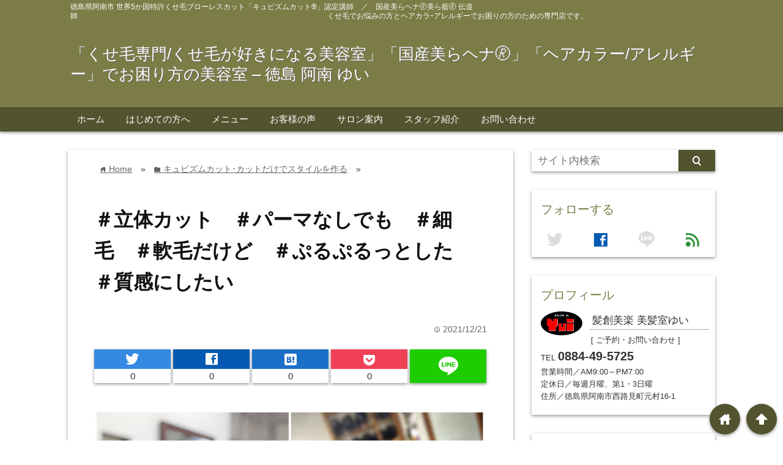

--- FILE ---
content_type: text/html; charset=UTF-8
request_url: https://www.salon-de-yui.com/%EF%BC%83%E7%AB%8B%E4%BD%93%E3%82%AB%E3%83%83%E3%83%88%E3%80%80%EF%BC%83%E3%83%91%E3%83%BC%E3%83%9E%E3%81%AA%E3%81%97%E3%81%A7%E3%82%82%E3%80%80%EF%BC%83%E7%B4%B0%E6%AF%9B%E3%80%80%EF%BC%83%E8%BB%9F
body_size: 22269
content:
<!DOCTYPE html>
<html lang="ja">
<head prefix="og: http://ogp.me/ns# fb: http://ogp.me/ns/fb# website: http://ogp.me/ns/blog#">

<meta charset="UTF-8">
<meta name="viewport" content="width= device-width">
<meta name="google-site-verification" content="td6u1KHFbiRYZSmZQ5Z9sJHN3156C15CGPBrzdVyEPM" />


<link rel="apple-touch-icon" href="">

<!-- rss feed -->
<link rel="alternate" type="application/rss+xml" title="「くせ毛専門/くせ毛が好きになる美容室」「国産美らヘナ🄬」「ヘアカラー/アレルギー」でお困り方の美容室 &#8211; 徳島 阿南 ゆい RSS Feed" href="https://www.salon-de-yui.com/feed" />

<!-- IE8以下をhtml5に対応させる -->
<!--[if lt IE 9]>
<script src="https://html5shiv.googlecode.com/svn/trunk/html.js" async></script>
<![endif]-->

<!-- ページタイトルを取得 -->

<title>＃立体カット　＃パーマなしでも　＃細毛　＃軟毛だけど　＃ぷるぷるっとした　＃質感にしたい | 「くせ毛専門/くせ毛が好きになる美容室」「国産美らヘナ🄬」「ヘアカラー/アレルギー」でお困り方の美容室 - 徳島 阿南 ゆい</title>



<!-- description、サムネイルurlを取得 -->

<meta name="description" content="&nbsp;

&nbsp;



&nbsp;

軟毛　細毛です

なので
当店に来る前は
短く切っていました

&nbsp;

&nbsp;

初来店の
１年...">

<!-- ogp -->
<meta property="og:title" content="＃立体カット　＃パーマなしでも　＃細毛　＃軟毛だけど　＃ぷるぷるっとした　＃質感にしたい | 「くせ毛専門/くせ毛が好きになる美容室」「国産美らヘナ🄬」「ヘアカラー/アレルギー」でお困り方の美容室 - 徳島 阿南 ゆい" >
<meta property="og:type" content="blog" />
<meta property="og:description" content="&nbsp;

&nbsp;



&nbsp;

軟毛　細毛です

なので
当店に来る前は
短く切っていました

&nbsp;

&nbsp;

初来店の
１年...">
<meta property="og:url" content="https://www.salon-de-yui.com/%EF%BC%83%E7%AB%8B%E4%BD%93%E3%82%AB%E3%83%83%E3%83%88%E3%80%80%EF%BC%83%E3%83%91%E3%83%BC%E3%83%9E%E3%81%AA%E3%81%97%E3%81%A7%E3%82%82%E3%80%80%EF%BC%83%E7%B4%B0%E6%AF%9B%E3%80%80%EF%BC%83%E8%BB%9F" >
<meta property="og:image" content="https://www.salon-de-yui.com/wp-content/uploads/2021/12/3eeb30da16c1185c41af04cbc5b7efd9.jpg" >
<meta property="og:site_name" content="「くせ毛専門/くせ毛が好きになる美容室」「国産美らヘナ🄬」「ヘアカラー/アレルギー」でお困り方の美容室 &#8211; 徳島 阿南 ゆい" >
<meta property="fb:app_id" content="" >

<!-- twitter card -->
<meta name="twitter:card" content="summary_large_image">
<meta name="twitter:site" content="https://twitter.com/">

<!-- タグページはnoindex -->


<!-- 分割ページSEO -->

<!-- Analytics -->
<!-- Global site tag (gtag.js) - Google Analytics -->
<script async src="https://www.googletagmanager.com/gtag/js?id=UA-108475696-2"></script>
<script>
  window.dataLayer = window.dataLayer || [];
  function gtag(){dataLayer.push(arguments);}
  gtag('js', new Date());

  gtag('config', 'UA-108475696-2');
</script>
<link rel='dns-prefetch' href='//s.w.org' />
<link rel="alternate" type="application/rss+xml" title="「くせ毛専門/くせ毛が好きになる美容室」「国産美らヘナ🄬」「ヘアカラー/アレルギー」でお困り方の美容室 - 徳島 阿南 ゆい &raquo; ＃立体カット　＃パーマなしでも　＃細毛　＃軟毛だけど　＃ぷるぷるっとした　＃質感にしたい のコメントのフィード" href="https://www.salon-de-yui.com/%ef%bc%83%e7%ab%8b%e4%bd%93%e3%82%ab%e3%83%83%e3%83%88%e3%80%80%ef%bc%83%e3%83%91%e3%83%bc%e3%83%9e%e3%81%aa%e3%81%97%e3%81%a7%e3%82%82%e3%80%80%ef%bc%83%e7%b4%b0%e6%af%9b%e3%80%80%ef%bc%83%e8%bb%9f/feed" />
		<script type="text/javascript">
			window._wpemojiSettings = {"baseUrl":"https:\/\/s.w.org\/images\/core\/emoji\/11\/72x72\/","ext":".png","svgUrl":"https:\/\/s.w.org\/images\/core\/emoji\/11\/svg\/","svgExt":".svg","source":{"concatemoji":"https:\/\/www.salon-de-yui.com\/wp-includes\/js\/wp-emoji-release.min.js?ver=4.9.26"}};
			!function(e,a,t){var n,r,o,i=a.createElement("canvas"),p=i.getContext&&i.getContext("2d");function s(e,t){var a=String.fromCharCode;p.clearRect(0,0,i.width,i.height),p.fillText(a.apply(this,e),0,0);e=i.toDataURL();return p.clearRect(0,0,i.width,i.height),p.fillText(a.apply(this,t),0,0),e===i.toDataURL()}function c(e){var t=a.createElement("script");t.src=e,t.defer=t.type="text/javascript",a.getElementsByTagName("head")[0].appendChild(t)}for(o=Array("flag","emoji"),t.supports={everything:!0,everythingExceptFlag:!0},r=0;r<o.length;r++)t.supports[o[r]]=function(e){if(!p||!p.fillText)return!1;switch(p.textBaseline="top",p.font="600 32px Arial",e){case"flag":return s([55356,56826,55356,56819],[55356,56826,8203,55356,56819])?!1:!s([55356,57332,56128,56423,56128,56418,56128,56421,56128,56430,56128,56423,56128,56447],[55356,57332,8203,56128,56423,8203,56128,56418,8203,56128,56421,8203,56128,56430,8203,56128,56423,8203,56128,56447]);case"emoji":return!s([55358,56760,9792,65039],[55358,56760,8203,9792,65039])}return!1}(o[r]),t.supports.everything=t.supports.everything&&t.supports[o[r]],"flag"!==o[r]&&(t.supports.everythingExceptFlag=t.supports.everythingExceptFlag&&t.supports[o[r]]);t.supports.everythingExceptFlag=t.supports.everythingExceptFlag&&!t.supports.flag,t.DOMReady=!1,t.readyCallback=function(){t.DOMReady=!0},t.supports.everything||(n=function(){t.readyCallback()},a.addEventListener?(a.addEventListener("DOMContentLoaded",n,!1),e.addEventListener("load",n,!1)):(e.attachEvent("onload",n),a.attachEvent("onreadystatechange",function(){"complete"===a.readyState&&t.readyCallback()})),(n=t.source||{}).concatemoji?c(n.concatemoji):n.wpemoji&&n.twemoji&&(c(n.twemoji),c(n.wpemoji)))}(window,document,window._wpemojiSettings);
		</script>
		<style type="text/css">
img.wp-smiley,
img.emoji {
	display: inline !important;
	border: none !important;
	box-shadow: none !important;
	height: 1em !important;
	width: 1em !important;
	margin: 0 .07em !important;
	vertical-align: -0.1em !important;
	background: none !important;
	padding: 0 !important;
}
</style>
<link rel='stylesheet' id='contact-form-7-css'  href='https://www.salon-de-yui.com/wp-content/plugins/contact-form-7/includes/css/styles.css?ver=5.0.4' type='text/css' media='all' />
<link rel='stylesheet' id='rss-antenna-style-css'  href='https://www.salon-de-yui.com/wp-content/plugins/rss-antenna/rss-antenna.css?ver=2.2.0' type='text/css' media='all' />
<link rel='stylesheet' id='toc-screen-css'  href='https://www.salon-de-yui.com/wp-content/plugins/table-of-contents-plus/screen.min.css?ver=1509' type='text/css' media='all' />
<link rel='stylesheet' id='wordpress-popular-posts-css-css'  href='https://www.salon-de-yui.com/wp-content/plugins/wordpress-popular-posts/public/css/wpp.css?ver=4.2.0' type='text/css' media='all' />
<link rel='stylesheet' id='parent_style-css'  href='https://www.salon-de-yui.com/wp-content/themes/wp_material/style.css?ver=4.9.26' type='text/css' media='all' />
<link rel='stylesheet' id='style-css'  href='https://www.salon-de-yui.com/wp-content/themes/wp_material_child/style.css?ver=4.9.26' type='text/css' media='all' />
<link rel='stylesheet' id='va-social-buzz-css'  href='https://www.salon-de-yui.com/wp-content/plugins/va-social-buzz/assets/css/style.min.css?ver=1.1.14' type='text/css' media='all' />
<style id='va-social-buzz-inline-css' type='text/css'>
.va-social-buzz .vasb_fb .vasb_fb_thumbnail{background-image:url(https://www.salon-de-yui.com/wp-content/uploads/2021/12/3eeb30da16c1185c41af04cbc5b7efd9-980x652.jpg);}#secondary #widget-area .va-social-buzz .vasb_fb .vasb_fb_like,#secondary .widget-area .va-social-buzz .vasb_fb .vasb_fb_like,#secondary.widget-area .va-social-buzz .vasb_fb .vasb_fb_like,.secondary .widget-area .va-social-buzz .vasb_fb .vasb_fb_like,.sidebar-container .va-social-buzz .vasb_fb .vasb_fb_like,.va-social-buzz .vasb_fb .vasb_fb_like{background-color:rgba(43,43,43,0.7);color:#ffffff;}@media only screen and (min-width:711px){.va-social-buzz .vasb_fb .vasb_fb_like{background-color:rgba(43,43,43,1);}}
</style>
<script type='text/javascript' src='https://www.salon-de-yui.com/wp-includes/js/jquery/jquery.js?ver=1.12.4'></script>
<script type='text/javascript' src='https://www.salon-de-yui.com/wp-includes/js/jquery/jquery-migrate.min.js?ver=1.4.1'></script>
<script type='text/javascript'>
/* <![CDATA[ */
var wpp_params = {"sampling_active":"0","sampling_rate":"100","ajax_url":"https:\/\/www.salon-de-yui.com\/wp-json\/wordpress-popular-posts\/v1\/popular-posts\/","ID":"3851","token":"fbcb9446db","debug":""};
/* ]]> */
</script>
<script type='text/javascript' src='https://www.salon-de-yui.com/wp-content/plugins/wordpress-popular-posts/public/js/wpp-4.2.0.min.js?ver=4.2.0'></script>
<link rel='https://api.w.org/' href='https://www.salon-de-yui.com/wp-json/' />
<link rel="EditURI" type="application/rsd+xml" title="RSD" href="https://www.salon-de-yui.com/xmlrpc.php?rsd" />
<link rel="wlwmanifest" type="application/wlwmanifest+xml" href="https://www.salon-de-yui.com/wp-includes/wlwmanifest.xml" /> 
<link rel='prev' title='＃ホームヘナ　＃短くしてからの方が　＃家で塗りやすい' href='https://www.salon-de-yui.com/%ef%bc%83%e3%83%9b%e3%83%bc%e3%83%a0%e3%83%98%e3%83%8a%e3%80%80%ef%bc%83%e7%9f%ad%e3%81%8f%e3%81%97%e3%81%a6%e3%81%8b%e3%82%89%e3%81%ae%e6%96%b9%e3%81%8c%e3%80%80%ef%bc%83%e5%ae%b6%e3%81%a7%e5%a1%97' />
<link rel='next' title='＃キュビズムカット　＃美らヘナ　＃切り口の妙　＃ヘナのツヤは魅せる艶　' href='https://www.salon-de-yui.com/%ef%bc%83%e3%82%ad%e3%83%a5%e3%83%93%e3%82%ba%e3%83%a0%e3%82%ab%e3%83%83%e3%83%88%e3%80%80%ef%bc%83%e7%be%8e%e3%82%89%e3%83%98%e3%83%8a%e3%80%80%ef%bc%83%e5%88%87%e3%82%8a%e5%8f%a3%e3%81%ae%e5%a6%99' />
<meta name="generator" content="WordPress 4.9.26" />
<link rel="canonical" href="https://www.salon-de-yui.com/%ef%bc%83%e7%ab%8b%e4%bd%93%e3%82%ab%e3%83%83%e3%83%88%e3%80%80%ef%bc%83%e3%83%91%e3%83%bc%e3%83%9e%e3%81%aa%e3%81%97%e3%81%a7%e3%82%82%e3%80%80%ef%bc%83%e7%b4%b0%e6%af%9b%e3%80%80%ef%bc%83%e8%bb%9f" />
<link rel='shortlink' href='https://www.salon-de-yui.com/?p=3851' />
<link rel="alternate" type="application/json+oembed" href="https://www.salon-de-yui.com/wp-json/oembed/1.0/embed?url=https%3A%2F%2Fwww.salon-de-yui.com%2F%25ef%25bc%2583%25e7%25ab%258b%25e4%25bd%2593%25e3%2582%25ab%25e3%2583%2583%25e3%2583%2588%25e3%2580%2580%25ef%25bc%2583%25e3%2583%2591%25e3%2583%25bc%25e3%2583%259e%25e3%2581%25aa%25e3%2581%2597%25e3%2581%25a7%25e3%2582%2582%25e3%2580%2580%25ef%25bc%2583%25e7%25b4%25b0%25e6%25af%259b%25e3%2580%2580%25ef%25bc%2583%25e8%25bb%259f" />
<link rel="alternate" type="text/xml+oembed" href="https://www.salon-de-yui.com/wp-json/oembed/1.0/embed?url=https%3A%2F%2Fwww.salon-de-yui.com%2F%25ef%25bc%2583%25e7%25ab%258b%25e4%25bd%2593%25e3%2582%25ab%25e3%2583%2583%25e3%2583%2588%25e3%2580%2580%25ef%25bc%2583%25e3%2583%2591%25e3%2583%25bc%25e3%2583%259e%25e3%2581%25aa%25e3%2581%2597%25e3%2581%25a7%25e3%2582%2582%25e3%2580%2580%25ef%25bc%2583%25e7%25b4%25b0%25e6%25af%259b%25e3%2580%2580%25ef%25bc%2583%25e8%25bb%259f&#038;format=xml" />
	<style>
	.main-color-background,
	.content h2{background-color: #7b7c46;}
	.main-color-font{color: #7b7c46;}
	.site-title, .site-title a, .site-desc, .content h2, .more-link, .min-more-link, .go-comment-arrow{color: #fff;}
	.content h3{border-bottom: 3px solid #7b7c46;}
	.content h4{border-left: 8px solid #7b7c46;}
	.content h5{border-left: 3px solid #7b7c46}
	.share, .comments-header{border-bottom: 2px solid #7b7c46;}
	.sub-color-background{background-color: #53542f;}

	.no-thumbnail p:hover,
	.post-title a:hover,
	.bread ul li a:hover,
	.site-title a:hover,
	.kanren-post-name a:hover,
	.same-tag a:hover,
	.same-category a:hover,
	.side .box a:hover,
	.footer a:hover{color: #EA3382;}

	.nav-inner ul li a:hover,
	.cat-link a:hover,
	.more-link:hover,
	.min-more-link:hover,
	.pagenavi .current,
	.pagenavi a:hover,
	.com-nav a:hover,
	.go-comment-arrow:hover,
	.search-submit:hover,
	.move-button:hover{background-color: #EA3382;}
	.no-thumbnail{height: 180px;}
	.thumb-box{max-height: 180px;}
		.follow-icon{width: 25%;}
	</style>
<link rel="icon" href="https://www.salon-de-yui.com/wp-content/uploads/2018/10/cropped-siteicon-1-32x32.png" sizes="32x32" />
<link rel="icon" href="https://www.salon-de-yui.com/wp-content/uploads/2018/10/cropped-siteicon-1-192x192.png" sizes="192x192" />
<link rel="apple-touch-icon-precomposed" href="https://www.salon-de-yui.com/wp-content/uploads/2018/10/cropped-siteicon-1-180x180.png" />
<meta name="msapplication-TileImage" content="https://www.salon-de-yui.com/wp-content/uploads/2018/10/cropped-siteicon-1-270x270.png" />
</head>


<body data-rsssl=1 class="post-template-default single single-post postid-3851 single-format-standard">
<div class="header main-color-background">
<div class="header-inner">

<div class="header-subinner">
<p class="site-desc">徳島県阿南市 世界5か国特許くせ毛ブローレスカット「キュビズムカット®」認定講師　／　国産美らヘナ🄬美ら藍🄬 伝道師　　　　　　　　　　　　　　　　　　　　　　　　　　　　　　　　　　くせ毛でお悩みの方とヘアカラｰアレルギーでお困りの方のための専門店です。</p><p class="site-title"><a href="https://www.salon-de-yui.com">「くせ毛専門/くせ毛が好きになる美容室」「国産美らヘナ🄬」「ヘアカラー/アレルギー」でお困り方の美容室 &#8211; 徳島 阿南 ゆい</a></p>
</div>

</div><!-- .header-inner -->
</div><!-- .header -->
<nav class="sub-color-background">
<div class="nav-inner">
<p class="menu-mobile">MENU</p>
<div class="menu-menu-container"><ul id="menu-menu" class="menu"><li id="menu-item-21" class="menu-item menu-item-type-custom menu-item-object-custom menu-item-home menu-item-21"><a href="https://www.salon-de-yui.com/">ホーム</a></li>
<li id="menu-item-26" class="menu-item menu-item-type-post_type menu-item-object-page menu-item-26"><a href="https://www.salon-de-yui.com/greeting">はじめての方へ</a></li>
<li id="menu-item-27" class="menu-item menu-item-type-post_type menu-item-object-page menu-item-27"><a href="https://www.salon-de-yui.com/menu">メニュー</a></li>
<li id="menu-item-23" class="menu-item menu-item-type-post_type menu-item-object-page menu-item-23"><a href="https://www.salon-de-yui.com/voice">お客様の声</a></li>
<li id="menu-item-24" class="menu-item menu-item-type-post_type menu-item-object-page menu-item-24"><a href="https://www.salon-de-yui.com/salon">サロン案内</a></li>
<li id="menu-item-25" class="menu-item menu-item-type-post_type menu-item-object-page menu-item-25"><a href="https://www.salon-de-yui.com/staff">スタッフ紹介</a></li>
<li id="menu-item-22" class="menu-item menu-item-type-post_type menu-item-object-page menu-item-22"><a href="https://www.salon-de-yui.com/contact">お問い合わせ</a></li>
</ul></div></div>
</nav>
<div class="main-side">
<div class="main"><div class="box content-box">
	<div class="content-header">
		<div class="bread" itemscope itemtype="http://data-vocabulary.org/Breadcrumb">
<ul>
	<li>
		<a href="https://www.salon-de-yui.com" itemprop="url"><span itemprop="title"><span class="lsf">home </span>Home</span></a>
	</li>

								&raquo;
			<li>
				<a href="https://www.salon-de-yui.com/category/%e3%82%ad%e3%83%a5%e3%83%93%e3%82%ba%e3%83%a0%e3%82%ab%e3%83%83%e3%83%88%ef%bd%a5%e3%82%ab%e3%83%83%e3%83%88%e3%81%a0%e3%81%91%e3%81%a7%e3%82%b9%e3%82%bf%e3%82%a4%e3%83%ab%e3%82%92%e4%bd%9c%e3%82%8b" itemprop="url">
				<span class="lsf">folder </span><span itemprop="title">キュビズムカット･カットだけでスタイルを作る</span>
				</a>
			</li>
				&raquo;
	</ul>
</div><!-- .bread -->
		<h1 class="title">＃立体カット　＃パーマなしでも　＃細毛　＃軟毛だけど　＃ぷるぷるっとした　＃質感にしたい</h1>
		<p class="up-date"><span class="lsf">time </span>2021/12/21</p>
		<p class="cat-link"><span class="lsf cat-folder">folder </span><a href="https://www.salon-de-yui.com/category/%e3%82%ad%e3%83%a5%e3%83%93%e3%82%ba%e3%83%a0%e3%82%ab%e3%83%83%e3%83%88%ef%bd%a5%e3%82%ab%e3%83%83%e3%83%88%e3%81%a0%e3%81%91%e3%81%a7%e3%82%b9%e3%82%bf%e3%82%a4%e3%83%ab%e3%82%92%e4%bd%9c%e3%82%8b" rel="category tag">キュビズムカット･カットだけでスタイルを作る</a> <a href="https://www.salon-de-yui.com/category/%e3%81%8f%e3%81%9b%e6%af%9b" rel="category tag">くせ毛・カットだけで収まる</a></p>
	</div><!-- content-header -->

	



<div class="share-buttons">

<!-- twitter -->
<div class="share-count-button">
<a class="no-deco" target="_blank" href="https://twitter.com/intent/tweet?url=https%3A%2F%2Fwww.salon-de-yui.com%2F%25EF%25BC%2583%25E7%25AB%258B%25E4%25BD%2593%25E3%2582%25AB%25E3%2583%2583%25E3%2583%2588%25E3%2580%2580%25EF%25BC%2583%25E3%2583%2591%25E3%2583%25BC%25E3%2583%259E%25E3%2581%25AA%25E3%2581%2597%25E3%2581%25A7%25E3%2582%2582%25E3%2580%2580%25EF%25BC%2583%25E7%25B4%25B0%25E6%25AF%259B%25E3%2580%2580%25EF%25BC%2583%25E8%25BB%259F&text=%EF%BC%83%E7%AB%8B%E4%BD%93%E3%82%AB%E3%83%83%E3%83%88%E3%80%80%EF%BC%83%E3%83%91%E3%83%BC%E3%83%9E%E3%81%AA%E3%81%97%E3%81%A7%E3%82%82%E3%80%80%EF%BC%83%E7%B4%B0%E6%AF%9B%E3%80%80%EF%BC%83%E8%BB%9F%E6%AF%9B%E3%81%A0%E3%81%91%E3%81%A9%E3%80%80%EF%BC%83%E3%81%B7%E3%82%8B%E3%81%B7%E3%82%8B%E3%81%A3%E3%81%A8%E3%81%97%E3%81%9F%E3%80%80%EF%BC%83%E8%B3%AA%E6%84%9F%E3%81%AB%E3%81%97%E3%81%9F%E3%81%84+%7C+%E3%80%8C%E3%81%8F%E3%81%9B%E6%AF%9B%E5%B0%82%E9%96%80%2F%E3%81%8F%E3%81%9B%E6%AF%9B%E3%81%8C%E5%A5%BD%E3%81%8D%E3%81%AB%E3%81%AA%E3%82%8B%E7%BE%8E%E5%AE%B9%E5%AE%A4%E3%80%8D%E3%80%8C%E5%9B%BD%E7%94%A3%E7%BE%8E%E3%82%89%E3%83%98%E3%83%8A%F0%9F%84%AC%E3%80%8D%E3%80%8C%E3%83%98%E3%82%A2%E3%82%AB%E3%83%A9%E3%83%BC%2F%E3%82%A2%E3%83%AC%E3%83%AB%E3%82%AE%E3%83%BC%E3%80%8D%E3%81%A7%E3%81%8A%E5%9B%B0%E3%82%8A%E6%96%B9%E3%81%AE%E7%BE%8E%E5%AE%B9%E5%AE%A4+-+%E5%BE%B3%E5%B3%B6+%E9%98%BF%E5%8D%97+%E3%82%86%E3%81%84">
<p class="share-button twitter lsf" style="">twitter</p>
</a>
		<p class="share-count">0</p>
	</div>

<!-- facebook -->
<div class="share-count-button">
<a class="no-deco" target="_blank" href="https://www.facebook.com/sharer/sharer.php?u=https%3A%2F%2Fwww.salon-de-yui.com%2F%25EF%25BC%2583%25E7%25AB%258B%25E4%25BD%2593%25E3%2582%25AB%25E3%2583%2583%25E3%2583%2588%25E3%2580%2580%25EF%25BC%2583%25E3%2583%2591%25E3%2583%25BC%25E3%2583%259E%25E3%2581%25AA%25E3%2581%2597%25E3%2581%25A7%25E3%2582%2582%25E3%2580%2580%25EF%25BC%2583%25E7%25B4%25B0%25E6%25AF%259B%25E3%2580%2580%25EF%25BC%2583%25E8%25BB%259F&t=%EF%BC%83%E7%AB%8B%E4%BD%93%E3%82%AB%E3%83%83%E3%83%88%E3%80%80%EF%BC%83%E3%83%91%E3%83%BC%E3%83%9E%E3%81%AA%E3%81%97%E3%81%A7%E3%82%82%E3%80%80%EF%BC%83%E7%B4%B0%E6%AF%9B%E3%80%80%EF%BC%83%E8%BB%9F%E6%AF%9B%E3%81%A0%E3%81%91%E3%81%A9%E3%80%80%EF%BC%83%E3%81%B7%E3%82%8B%E3%81%B7%E3%82%8B%E3%81%A3%E3%81%A8%E3%81%97%E3%81%9F%E3%80%80%EF%BC%83%E8%B3%AA%E6%84%9F%E3%81%AB%E3%81%97%E3%81%9F%E3%81%84+%7C+%E3%80%8C%E3%81%8F%E3%81%9B%E6%AF%9B%E5%B0%82%E9%96%80%2F%E3%81%8F%E3%81%9B%E6%AF%9B%E3%81%8C%E5%A5%BD%E3%81%8D%E3%81%AB%E3%81%AA%E3%82%8B%E7%BE%8E%E5%AE%B9%E5%AE%A4%E3%80%8D%E3%80%8C%E5%9B%BD%E7%94%A3%E7%BE%8E%E3%82%89%E3%83%98%E3%83%8A%F0%9F%84%AC%E3%80%8D%E3%80%8C%E3%83%98%E3%82%A2%E3%82%AB%E3%83%A9%E3%83%BC%2F%E3%82%A2%E3%83%AC%E3%83%AB%E3%82%AE%E3%83%BC%E3%80%8D%E3%81%A7%E3%81%8A%E5%9B%B0%E3%82%8A%E6%96%B9%E3%81%AE%E7%BE%8E%E5%AE%B9%E5%AE%A4+-+%E5%BE%B3%E5%B3%B6+%E9%98%BF%E5%8D%97+%E3%82%86%E3%81%84">
<p class="share-button facebook lsf" style="">facebook</p>
</a>
		<p class="share-count">0</p>
	</div>

<!-- hatebu -->
<div class="share-count-button">
<a class="no-deco" target="_blank" href="http://b.hatena.ne.jp/add?mode=confirm&url=https%3A%2F%2Fwww.salon-de-yui.com%2F%25EF%25BC%2583%25E7%25AB%258B%25E4%25BD%2593%25E3%2582%25AB%25E3%2583%2583%25E3%2583%2588%25E3%2580%2580%25EF%25BC%2583%25E3%2583%2591%25E3%2583%25BC%25E3%2583%259E%25E3%2581%25AA%25E3%2581%2597%25E3%2581%25A7%25E3%2582%2582%25E3%2580%2580%25EF%25BC%2583%25E7%25B4%25B0%25E6%25AF%259B%25E3%2580%2580%25EF%25BC%2583%25E8%25BB%259F&title=%EF%BC%83%E7%AB%8B%E4%BD%93%E3%82%AB%E3%83%83%E3%83%88%E3%80%80%EF%BC%83%E3%83%91%E3%83%BC%E3%83%9E%E3%81%AA%E3%81%97%E3%81%A7%E3%82%82%E3%80%80%EF%BC%83%E7%B4%B0%E6%AF%9B%E3%80%80%EF%BC%83%E8%BB%9F%E6%AF%9B%E3%81%A0%E3%81%91%E3%81%A9%E3%80%80%EF%BC%83%E3%81%B7%E3%82%8B%E3%81%B7%E3%82%8B%E3%81%A3%E3%81%A8%E3%81%97%E3%81%9F%E3%80%80%EF%BC%83%E8%B3%AA%E6%84%9F%E3%81%AB%E3%81%97%E3%81%9F%E3%81%84+%7C+%E3%80%8C%E3%81%8F%E3%81%9B%E6%AF%9B%E5%B0%82%E9%96%80%2F%E3%81%8F%E3%81%9B%E6%AF%9B%E3%81%8C%E5%A5%BD%E3%81%8D%E3%81%AB%E3%81%AA%E3%82%8B%E7%BE%8E%E5%AE%B9%E5%AE%A4%E3%80%8D%E3%80%8C%E5%9B%BD%E7%94%A3%E7%BE%8E%E3%82%89%E3%83%98%E3%83%8A%F0%9F%84%AC%E3%80%8D%E3%80%8C%E3%83%98%E3%82%A2%E3%82%AB%E3%83%A9%E3%83%BC%2F%E3%82%A2%E3%83%AC%E3%83%AB%E3%82%AE%E3%83%BC%E3%80%8D%E3%81%A7%E3%81%8A%E5%9B%B0%E3%82%8A%E6%96%B9%E3%81%AE%E7%BE%8E%E5%AE%B9%E5%AE%A4+-+%E5%BE%B3%E5%B3%B6+%E9%98%BF%E5%8D%97+%E3%82%86%E3%81%84">
<p class="share-button hatebu lsf" style="">hatenabookmark</p>
</a>
		<p class="share-count">0</p>
	</div>

<!-- pocket -->
<div class="share-count-button">
<a class="no-deco" target="_blank" href="http://getpocket.com/edit?url=https%3A%2F%2Fwww.salon-de-yui.com%2F%25EF%25BC%2583%25E7%25AB%258B%25E4%25BD%2593%25E3%2582%25AB%25E3%2583%2583%25E3%2583%2588%25E3%2580%2580%25EF%25BC%2583%25E3%2583%2591%25E3%2583%25BC%25E3%2583%259E%25E3%2581%25AA%25E3%2581%2597%25E3%2581%25A7%25E3%2582%2582%25E3%2580%2580%25EF%25BC%2583%25E7%25B4%25B0%25E6%25AF%259B%25E3%2580%2580%25EF%25BC%2583%25E8%25BB%259F&title=%EF%BC%83%E7%AB%8B%E4%BD%93%E3%82%AB%E3%83%83%E3%83%88%E3%80%80%EF%BC%83%E3%83%91%E3%83%BC%E3%83%9E%E3%81%AA%E3%81%97%E3%81%A7%E3%82%82%E3%80%80%EF%BC%83%E7%B4%B0%E6%AF%9B%E3%80%80%EF%BC%83%E8%BB%9F%E6%AF%9B%E3%81%A0%E3%81%91%E3%81%A9%E3%80%80%EF%BC%83%E3%81%B7%E3%82%8B%E3%81%B7%E3%82%8B%E3%81%A3%E3%81%A8%E3%81%97%E3%81%9F%E3%80%80%EF%BC%83%E8%B3%AA%E6%84%9F%E3%81%AB%E3%81%97%E3%81%9F%E3%81%84+%7C+%E3%80%8C%E3%81%8F%E3%81%9B%E6%AF%9B%E5%B0%82%E9%96%80%2F%E3%81%8F%E3%81%9B%E6%AF%9B%E3%81%8C%E5%A5%BD%E3%81%8D%E3%81%AB%E3%81%AA%E3%82%8B%E7%BE%8E%E5%AE%B9%E5%AE%A4%E3%80%8D%E3%80%8C%E5%9B%BD%E7%94%A3%E7%BE%8E%E3%82%89%E3%83%98%E3%83%8A%F0%9F%84%AC%E3%80%8D%E3%80%8C%E3%83%98%E3%82%A2%E3%82%AB%E3%83%A9%E3%83%BC%2F%E3%82%A2%E3%83%AC%E3%83%AB%E3%82%AE%E3%83%BC%E3%80%8D%E3%81%A7%E3%81%8A%E5%9B%B0%E3%82%8A%E6%96%B9%E3%81%AE%E7%BE%8E%E5%AE%B9%E5%AE%A4+-+%E5%BE%B3%E5%B3%B6+%E9%98%BF%E5%8D%97+%E3%82%86%E3%81%84">
<p class="share-button pocket" style=""><span class="icon-pocket"></span></p>
</a>
		<p class="share-count">0</p>
	</div>


<div class="share-count-button">
<a class="no-deco" target="_blank" href="http://line.me/R/msg/text/?%EF%BC%83%E7%AB%8B%E4%BD%93%E3%82%AB%E3%83%83%E3%83%88%E3%80%80%EF%BC%83%E3%83%91%E3%83%BC%E3%83%9E%E3%81%AA%E3%81%97%E3%81%A7%E3%82%82%E3%80%80%EF%BC%83%E7%B4%B0%E6%AF%9B%E3%80%80%EF%BC%83%E8%BB%9F%E6%AF%9B%E3%81%A0%E3%81%91%E3%81%A9%E3%80%80%EF%BC%83%E3%81%B7%E3%82%8B%E3%81%B7%E3%82%8B%E3%81%A3%E3%81%A8%E3%81%97%E3%81%9F%E3%80%80%EF%BC%83%E8%B3%AA%E6%84%9F%E3%81%AB%E3%81%97%E3%81%9F%E3%81%84+%7C+%E3%80%8C%E3%81%8F%E3%81%9B%E6%AF%9B%E5%B0%82%E9%96%80%2F%E3%81%8F%E3%81%9B%E6%AF%9B%E3%81%8C%E5%A5%BD%E3%81%8D%E3%81%AB%E3%81%AA%E3%82%8B%E7%BE%8E%E5%AE%B9%E5%AE%A4%E3%80%8D%E3%80%8C%E5%9B%BD%E7%94%A3%E7%BE%8E%E3%82%89%E3%83%98%E3%83%8A%F0%9F%84%AC%E3%80%8D%E3%80%8C%E3%83%98%E3%82%A2%E3%82%AB%E3%83%A9%E3%83%BC%2F%E3%82%A2%E3%83%AC%E3%83%AB%E3%82%AE%E3%83%BC%E3%80%8D%E3%81%A7%E3%81%8A%E5%9B%B0%E3%82%8A%E6%96%B9%E3%81%AE%E7%BE%8E%E5%AE%B9%E5%AE%A4+-+%E5%BE%B3%E5%B3%B6+%E9%98%BF%E5%8D%97+%E3%82%86%E3%81%84 https%3A%2F%2Fwww.salon-de-yui.com%2F%25EF%25BC%2583%25E7%25AB%258B%25E4%25BD%2593%25E3%2582%25AB%25E3%2583%2583%25E3%2583%2588%25E3%2580%2580%25EF%25BC%2583%25E3%2583%2591%25E3%2583%25BC%25E3%2583%259E%25E3%2581%25AA%25E3%2581%2597%25E3%2581%25A7%25E3%2582%2582%25E3%2580%2580%25EF%25BC%2583%25E7%25B4%25B0%25E6%25AF%259B%25E3%2580%2580%25EF%25BC%2583%25E8%25BB%259F">
<p class="share-button lsf line">line</p>
</a>
</div>
</div><!-- .share-buttons -->
	<div class="content">
		<img width="642" height="427" src="https://www.salon-de-yui.com/wp-content/uploads/2021/12/3eeb30da16c1185c41af04cbc5b7efd9.jpg" class="eye-catch wp-post-image" alt="＃立体カット　＃パーマなしでも　＃細毛　＃軟毛だけど　＃ぷるぷるっとした　＃質感にしたい" srcset="https://www.salon-de-yui.com/wp-content/uploads/2021/12/3eeb30da16c1185c41af04cbc5b7efd9.jpg 3143w, https://www.salon-de-yui.com/wp-content/uploads/2021/12/3eeb30da16c1185c41af04cbc5b7efd9-300x200.jpg 300w, https://www.salon-de-yui.com/wp-content/uploads/2021/12/3eeb30da16c1185c41af04cbc5b7efd9-768x511.jpg 768w, https://www.salon-de-yui.com/wp-content/uploads/2021/12/3eeb30da16c1185c41af04cbc5b7efd9-1024x681.jpg 1024w, https://www.salon-de-yui.com/wp-content/uploads/2021/12/3eeb30da16c1185c41af04cbc5b7efd9-980x652.jpg 980w" sizes="(max-width: 642px) 100vw, 642px" />		<p>&nbsp;</p>
<p>&nbsp;</p>
<p><a href="https://stat.ameba.jp/user_images/20211211/18/ymst3675/cd/2a/j/o3145208115044851202.jpg" data-cke-saved-href="https://stat.ameba.jp/user_images/20211211/18/ymst3675/cd/2a/j/o3145208115044851202.jpg"><img src="https://stat.ameba.jp/user_images/20211211/18/ymst3675/cd/2a/j/o3145208115044851202.jpg" alt="" width="420" height="278" data-cke-saved-src="https://stat.ameba.jp/user_images/20211211/18/ymst3675/cd/2a/j/o3145208115044851202.jpg" /></a></p>
<p>&nbsp;</p>
<p>軟毛　細毛です</p>
<p>なので<br />
当店に来る前は<br />
短く切っていました</p>
<p>&nbsp;</p>
<p>&nbsp;</p>
<p>初来店の<br />
１年前の時</p>
<p><a href="https://stat.ameba.jp/user_images/20201127/14/ymst3675/44/03/j/o1537204914857773230.jpg" data-cke-saved-href="https://stat.ameba.jp/user_images/20201127/14/ymst3675/44/03/j/o1537204914857773230.jpg"><img src="https://stat.ameba.jp/user_images/20201127/14/ymst3675/44/03/j/o1537204914857773230.jpg" alt="" width="420" height="560" data-cke-saved-src="https://stat.ameba.jp/user_images/20201127/14/ymst3675/44/03/j/o1537204914857773230.jpg" /></a></p>
<p>&nbsp;</p>
<p>なんでもかんでも<br />
短くしたらいいわけじゃなく</p>
<p>やっぱり見た目は大事</p>
<p>&nbsp;</p>
<p>細毛では<br />
パーマなしでは無理かと思っていた<br />
ぷるぷるっとした質感</p>
<p>カットで<br />
立体感は変わります</p>
<p><a href="https://stat.ameba.jp/user_images/20211211/18/ymst3675/7d/de/j/o1536204915044851204.jpg" data-cke-saved-href="https://stat.ameba.jp/user_images/20211211/18/ymst3675/7d/de/j/o1536204915044851204.jpg"><img src="https://stat.ameba.jp/user_images/20211211/18/ymst3675/7d/de/j/o1536204915044851204.jpg" alt="" width="420" height="560" data-cke-saved-src="https://stat.ameba.jp/user_images/20211211/18/ymst3675/7d/de/j/o1536204915044851204.jpg" /></a></p>
<p><img class="alignnone size-medium wp-image-3852" src="https://www.salon-de-yui.com/wp-content/uploads/2021/12/3eeb30da16c1185c41af04cbc5b7efd9-300x200.jpg" alt="" width="300" height="200" srcset="https://www.salon-de-yui.com/wp-content/uploads/2021/12/3eeb30da16c1185c41af04cbc5b7efd9-300x200.jpg 300w, https://www.salon-de-yui.com/wp-content/uploads/2021/12/3eeb30da16c1185c41af04cbc5b7efd9-768x511.jpg 768w, https://www.salon-de-yui.com/wp-content/uploads/2021/12/3eeb30da16c1185c41af04cbc5b7efd9-1024x681.jpg 1024w, https://www.salon-de-yui.com/wp-content/uploads/2021/12/3eeb30da16c1185c41af04cbc5b7efd9-980x652.jpg 980w" sizes="(max-width: 300px) 100vw, 300px" /></p>
<blockquote class="wp-embedded-content" data-secret="UHQL91TPi4"><p><a href="https://www.salon-de-yui.com/%e3%81%8a%e6%89%8b%e5%85%a5%e3%82%8c%e3%82%92%e6%a5%bd%e3%81%ab%e3%80%82%e3%81%9d%e3%82%8c%e3%81%a0%e3%81%91%e3%82%92%e8%80%83%e3%81%88%e3%81%9f%e3%82%ab%e3%83%83%e3%83%88%e3%81%a7%e3%81%99%e3%80%82">お手入れを楽に。それだけを考えたカットです。。</a></p></blockquote>
<p><iframe class="wp-embedded-content" sandbox="allow-scripts" security="restricted" style="position: absolute; clip: rect(1px, 1px, 1px, 1px);" src="https://www.salon-de-yui.com/%e3%81%8a%e6%89%8b%e5%85%a5%e3%82%8c%e3%82%92%e6%a5%bd%e3%81%ab%e3%80%82%e3%81%9d%e3%82%8c%e3%81%a0%e3%81%91%e3%82%92%e8%80%83%e3%81%88%e3%81%9f%e3%82%ab%e3%83%83%e3%83%88%e3%81%a7%e3%81%99%e3%80%82/embed#?secret=UHQL91TPi4" data-secret="UHQL91TPi4" width="500" height="282" title="&#8220;お手入れを楽に。それだけを考えたカットです。。&#8221; &#8212; 「くせ毛専門/くせ毛が好きになる美容室」「ヘアカラー/アレルギー」でお困り方の美容室 - 徳島 阿南 ゆい" frameborder="0" marginwidth="0" marginheight="0" scrolling="no"></iframe></p>
<div class="ogpCard_root"></div>
<div class="ogpCard_root">
<div class="ogpCard_root">
<article class="ogpCard_wrap" contenteditable="false"><a class="ogpCard_link" href="https://news.yahoo.co.jp/articles/0ef2ca5a8451ce837006ebb0eabcdf8c271cb979?fbclid=IwAR3VK4nWCo2UOOiYAAguQ1V9BjhDmpTCKVFtopammZWKkNxNP68ShQgpKNo" target="_blank" rel="noopener noreferrer" data-ogp-card-log="" data-cke-saved-href="https://news.yahoo.co.jp/articles/0ef2ca5a8451ce837006ebb0eabcdf8c271cb979?fbclid=IwAR3VK4nWCo2UOOiYAAguQ1V9BjhDmpTCKVFtopammZWKkNxNP68ShQgpKNo"><span class="ogpCard_content"><span class="ogpCard_title">「世界一品質がいい」　天然素材の白髪染めヘナ　沖縄の離島でスクスク栽培（沖縄タイムス） &#8211; Yahoo!ニュース</span><span class="ogpCard_description">　佐賀県内で美容材の製造・卸販売をしている「エムテック」（江口照久社長）が2019年ごろから、「美らヘナ」ファクトリー宮城島を、沖縄県うるま市与那城宮城島で運営しヘナを栽培している。 　ヘナはイン</span><span class="ogpCard_url"><span class="ogpCard_iconWrap"><img class="ogpCard_icon" src="https://c.stat100.ameba.jp/ameblo/symbols/v3.20.0/svg/gray/editor_link.svg" alt="リンク" width="20" height="20" data-cke-saved-src="https://c.stat100.ameba.jp/ameblo/symbols/v3.20.0/svg/gray/editor_link.svg" /></span><span class="ogpCard_urlText">news.yahoo.co.jp</span></span></span><span class="ogpCard_imageWrap"><img class="ogpCard_image" src="https://amd-pctr.c.yimg.jp/r/iwiz-amd/20210518-00754714-okinawat-000-1-view.jpg" alt="" width="120" height="120" data-ogp-card-image="" data-cke-saved-src="https://amd-pctr.c.yimg.jp/r/iwiz-amd/20210518-00754714-okinawat-000-1-view.jpg" /></span></a></article>
</div>
<div class="ogpCard_root">
<article class="ogpCard_wrap" contenteditable="false"><a class="ogpCard_link" href="https://www.salon-de-yui.com/%ef%bc%83%e3%83%ad%e3%83%bc%e3%82%bd%e3%83%b3%e3%80%80%ef%bc%83%e3%83%ad%e3%83%bc%e3%82%bd%e3%83%8b%e3%82%a2%e3%82%a2%e3%83%ab%e3%83%90%e3%80%80%ef%bc%83%e5%90%ab%e6%9c%89%e9%87%8f%e3%80%80%ef%bc%83" target="_blank" rel="noopener noreferrer" data-ogp-card-log="" data-cke-saved-href="https://www.salon-de-yui.com/%ef%bc%83%e3%83%ad%e3%83%bc%e3%82%bd%e3%83%b3%e3%80%80%ef%bc%83%e3%83%ad%e3%83%bc%e3%82%bd%e3%83%8b%e3%82%a2%e3%82%a2%e3%83%ab%e3%83%90%e3%80%80%ef%bc%83%e5%90%ab%e6%9c%89%e9%87%8f%e3%80%80%ef%bc%83"><span class="ogpCard_content"><span class="ogpCard_title">＃ローソン　＃ローソニアアルバ　＃含有量　＃ヘナ　＃国産ヘナ　＃美らヘナ　＃美ら藍 | 「くせ毛専門/くせ毛が好きになる美容室」「ヘアカラー/アレルギー」でお困り方の美容室 &#8211; 徳島 阿南 ゆい</span><span class="ogpCard_description">当店取り扱い インド産のハイクオリティヘナは ローソニアアルバ含有量がAランク以上 美らヘナに関しては 倍の含有量ということですね</span><span class="ogpCard_url"><span class="ogpCard_iconWrap"><img class="ogpCard_icon" src="https://c.stat100.ameba.jp/ameblo/symbols/v3.20.0/svg/gray/editor_link.svg" alt="リンク" width="20" height="20" data-cke-saved-src="https://c.stat100.ameba.jp/ameblo/symbols/v3.20.0/svg/gray/editor_link.svg" /></span><span class="ogpCard_urlText">www.salon-de-yui.com</span></span></span><span class="ogpCard_imageWrap"><img class="ogpCard_image" src="https://www.salon-de-yui.com/wp-content/uploads/2021/08/0157dffbd0ca7a3bfeec782e872733fe9873ffdfee.jpg" alt="" width="120" height="120" data-ogp-card-image="" data-cke-saved-src="https://www.salon-de-yui.com/wp-content/uploads/2021/08/0157dffbd0ca7a3bfeec782e872733fe9873ffdfee.jpg" /></span></a></article>
</div>
<div class="ogpCard_root">
<article class="ogpCard_wrap" contenteditable="false"><a class="ogpCard_link" href="https://www.salon-de-yui.com/%e3%82%ab%e3%83%a9%e3%83%bc%e3%82%a2%e3%83%ac%e3%83%ab%e3%82%ae%e3%83%bc%e3%81%aa%e3%81%97%e3%80%80%e8%b5%a4%e9%9d%92%e9%bb%84%e3%81%ae%ef%bc%93%e5%8e%9f%e8%89%b2%e3%81%a8%e3%80%80%e8%8c%b6%ef%bd%9e" target="_blank" rel="noopener noreferrer" data-ogp-card-log="" data-cke-saved-href="https://www.salon-de-yui.com/%e3%82%ab%e3%83%a9%e3%83%bc%e3%82%a2%e3%83%ac%e3%83%ab%e3%82%ae%e3%83%bc%e3%81%aa%e3%81%97%e3%80%80%e8%b5%a4%e9%9d%92%e9%bb%84%e3%81%ae%ef%bc%93%e5%8e%9f%e8%89%b2%e3%81%a8%e3%80%80%e8%8c%b6%ef%bd%9e"><span class="ogpCard_content"><span class="ogpCard_title">カラーアレルギーなし　赤青黄の３原色と　茶～黒で無限に色は作れます | 「くせ毛専門/くせ毛が好きになる美容室」「ヘアカラー/アレルギー」でお困り方の美容室 &#8211; 徳島 阿南 ゆい</span><span class="ogpCard_description">  カラートリートメントは 化粧品染料（直接染料）を使っている アレルギーの心配のない染毛料です。 　 ダークブラウンやブラックは 放置時間をとることで 白髪をしっかり&#8230;</span><span class="ogpCard_url"><span class="ogpCard_iconWrap"><img class="ogpCard_icon" src="https://c.stat100.ameba.jp/ameblo/symbols/v3.20.0/svg/gray/editor_link.svg" alt="リンク" width="20" height="20" data-cke-saved-src="https://c.stat100.ameba.jp/ameblo/symbols/v3.20.0/svg/gray/editor_link.svg" /></span><span class="ogpCard_urlText">www.salon-de-yui.com</span></span></span><span class="ogpCard_imageWrap"><img class="ogpCard_image" src="https://www.salon-de-yui.com/wp-content/uploads/2018/11/15lv.jpg" alt="" width="120" height="120" data-ogp-card-image="" data-cke-saved-src="https://www.salon-de-yui.com/wp-content/uploads/2018/11/15lv.jpg" /></span></a></article>
</div>
</div>
<div class="ogpCard_root">
<article class="ogpCard_wrap" contenteditable="false"><a class="ogpCard_link" href="https://www.salon-de-yui.com/%ef%bc%83%e3%83%80%e3%82%a4%e3%82%bd%e3%83%b3%e5%8f%96%e6%89%b1%e5%ba%97%e3%80%80%ef%bc%83%e3%83%98%e3%82%a2%e3%82%a2%e3%82%a4%e3%83%ad%e3%83%b3%e7%99%bb%e5%a0%b4%e3%80%80%ef%bc%83%e7%86%b1%e3%83%80" target="_blank" rel="noopener noreferrer" data-ogp-card-log="" data-cke-saved-href="https://www.salon-de-yui.com/%ef%bc%83%e3%83%80%e3%82%a4%e3%82%bd%e3%83%b3%e5%8f%96%e6%89%b1%e5%ba%97%e3%80%80%ef%bc%83%e3%83%98%e3%82%a2%e3%82%a2%e3%82%a4%e3%83%ad%e3%83%b3%e7%99%bb%e5%a0%b4%e3%80%80%ef%bc%83%e7%86%b1%e3%83%80"><span class="ogpCard_content"><span class="ogpCard_title">＃ダイソン取扱店　＃ヘアアイロン登場　＃熱ダメージ半分　＃コードレス　＃コードレスヘアアイロン | 「くせ毛専門/くせ毛が好きになる美容室」「ヘアカラー/アレルギー」でお困り方の美容室 &#8211; 徳島 阿南 ゆい</span><span class="ogpCard_description">当店で直に手に取って 使ってみてください レクチャーさせていただきます</span><span class="ogpCard_url"><span class="ogpCard_iconWrap"><img class="ogpCard_icon" src="https://c.stat100.ameba.jp/ameblo/symbols/v3.20.0/svg/gray/editor_link.svg" alt="リンク" width="20" height="20" data-cke-saved-src="https://c.stat100.ameba.jp/ameblo/symbols/v3.20.0/svg/gray/editor_link.svg" /></span><span class="ogpCard_urlText">www.salon-de-yui.com</span></span></span><span class="ogpCard_imageWrap"><img class="ogpCard_image" src="https://www.salon-de-yui.com/wp-content/uploads/2021/07/56d2f9fd1594f98e8fbcbcfce35b8310.jpg" alt="" width="120" height="120" data-ogp-card-image="" data-cke-saved-src="https://www.salon-de-yui.com/wp-content/uploads/2021/07/56d2f9fd1594f98e8fbcbcfce35b8310.jpg" /></span></a></article>
</div>
<div class="ogpCard_root">
<article class="ogpCard_wrap" contenteditable="false"><a class="ogpCard_link" href="https://www.salon-de-yui.com/%e7%be%8e%e3%82%89%e3%83%98%e3%83%8a%e3%81%a8%e7%90%89%e7%90%83%e3%82%a4%e3%83%b3%e3%83%87%e3%82%a3%e3%82%b4%e3%81%ae2%e5%ba%a6%e6%9f%93%e3%82%81%e3%81%ae%e6%bf%83%e3%81%95%e3%82%88" target="_blank" rel="noopener noreferrer" data-ogp-card-log="" data-cke-saved-href="https://www.salon-de-yui.com/%e7%be%8e%e3%82%89%e3%83%98%e3%83%8a%e3%81%a8%e7%90%89%e7%90%83%e3%82%a4%e3%83%b3%e3%83%87%e3%82%a3%e3%82%b4%e3%81%ae2%e5%ba%a6%e6%9f%93%e3%82%81%e3%81%ae%e6%bf%83%e3%81%95%e3%82%88"><span class="ogpCard_content"><span class="ogpCard_title">唯一無二 生産から加工まで　純国産｢美らヘナ｣と｢美ら藍｣の2度染めの濃さよ | 「くせ毛専門/くせ毛が好きになる美容室」「ヘアカラー/アレルギー」でお困り方の美容室 &#8211; 徳島 阿南 ゆい</span><span class="ogpCard_description">天然100％でダークブラウンまで可能ということです 頭皮などトラブルがある方や自然派志向の方 </span><span class="ogpCard_url"><span class="ogpCard_iconWrap"><img class="ogpCard_icon" src="https://c.stat100.ameba.jp/ameblo/symbols/v3.20.0/svg/gray/editor_link.svg" alt="リンク" width="20" height="20" data-cke-saved-src="https://c.stat100.ameba.jp/ameblo/symbols/v3.20.0/svg/gray/editor_link.svg" /></span><span class="ogpCard_urlText">www.salon-de-yui.com</span></span></span><span class="ogpCard_imageWrap"><img class="ogpCard_image" src="https://www.salon-de-yui.com/wp-content/uploads/2020/11/0171989d5cace8540af075ce20804fce5da40b253b.jpg" alt="" width="120" height="120" data-ogp-card-image="" data-cke-saved-src="https://www.salon-de-yui.com/wp-content/uploads/2020/11/0171989d5cace8540af075ce20804fce5da40b253b.jpg" /></span></a></article>
</div>
<div class="ogpCard_root">
<article class="ogpCard_wrap" contenteditable="false"><a class="ogpCard_link" href="https://www.salon-de-yui.com/%ef%bc%83%e3%81%8b%e3%82%86%e3%81%8f%e3%81%aa%e3%81%84%e3%82%a4%e3%83%b3%e3%83%87%e3%82%a3%e3%82%b4%e3%80%80%ef%bc%83%e3%82%a2%e3%83%ac%e3%83%ab%e3%82%ae%e3%83%bc%e3%81%98%e3%82%83%e3%81%aa%e3%81%84" target="_blank" rel="noopener noreferrer" data-ogp-card-log="" data-cke-saved-href="https://www.salon-de-yui.com/%ef%bc%83%e3%81%8b%e3%82%86%e3%81%8f%e3%81%aa%e3%81%84%e3%82%a4%e3%83%b3%e3%83%87%e3%82%a3%e3%82%b4%e3%80%80%ef%bc%83%e3%82%a2%e3%83%ac%e3%83%ab%e3%82%ae%e3%83%bc%e3%81%98%e3%82%83%e3%81%aa%e3%81%84"><span class="ogpCard_content"><span class="ogpCard_title">＃かゆくないインディゴ　＃アレルギーじゃないかも　＃国産インディゴ　＃アレルギー　＃国産ヘナ　 | 「くせ毛専門/くせ毛が好きになる美容室」「ヘアカラー/アレルギー」でお困り方の美容室 &#8211; 徳島 阿南 ゆい</span><span class="ogpCard_description">  本当の安心安全とは　口に入れても大丈夫なもの　と認識します 生産から加工まで自社で一貫して製品化している 「美らヘナ🄬」は　間違いなく安心です ヘナにおすすめの方 ・健&#8230;</span><span class="ogpCard_url"><span class="ogpCard_iconWrap"><img class="ogpCard_icon" src="https://c.stat100.ameba.jp/ameblo/symbols/v3.20.0/svg/gray/editor_link.svg" alt="リンク" width="20" height="20" data-cke-saved-src="https://c.stat100.ameba.jp/ameblo/symbols/v3.20.0/svg/gray/editor_link.svg" /></span><span class="ogpCard_urlText">www.salon-de-yui.com</span></span></span><span class="ogpCard_imageWrap"><img class="ogpCard_image" src="https://www.salon-de-yui.com/wp-content/uploads/2021/04/01156ea86ee5d3fb3103d9a470de33a01d7d948194.jpg" alt="" width="120" height="120" data-ogp-card-image="" data-cke-saved-src="https://www.salon-de-yui.com/wp-content/uploads/2021/04/01156ea86ee5d3fb3103d9a470de33a01d7d948194.jpg" /></span></a></article>
</div>
<div class="ogpCard_root">
<div class="ogpCard_root">
<article class="ogpCard_wrap" contenteditable="false"><a class="ogpCard_link" href="https://www.salon-de-yui.com/%ef%bc%91%ef%bc%90%e5%88%86%e5%89%b2%e3%83%98%e3%83%8a%e3%82%b5%e3%83%b3%e3%83%97%e3%83%ab%e3%82%a6%e3%82%a3%e3%83%83%e3%82%b0%e2%91%a2%e3%80%80%e5%ae%8c%e6%88%90%e3%80%80%e9%81%8e%e5%8e%bb%e8%a8%98" target="_blank" rel="noopener noreferrer" data-ogp-card-log="" data-cke-saved-href="https://www.salon-de-yui.com/%ef%bc%91%ef%bc%90%e5%88%86%e5%89%b2%e3%83%98%e3%83%8a%e3%82%b5%e3%83%b3%e3%83%97%e3%83%ab%e3%82%a6%e3%82%a3%e3%83%83%e3%82%b0%e2%91%a2%e3%80%80%e5%ae%8c%e6%88%90%e3%80%80%e9%81%8e%e5%8e%bb%e8%a8%98"><span class="ogpCard_content"><span class="ogpCard_title">１０分割ヘナサンプルウィッグ③　完成　過去記事から | 「くせ毛専門/くせ毛が好きになる美容室」「ヘアカラー/アレルギー」でお困り方の美容室 &#8211; 徳島 阿南 ゆい</span><span class="ogpCard_description">https://www.salon-de-yui.com/10%e5%88%86%e5%89%b2%e3%83%98%e3%83%8a%e3%82%b5%e3%83%b3%e3%83%97%e3%83&#8230;</span><span class="ogpCard_url"><span class="ogpCard_iconWrap"><img class="ogpCard_icon" src="https://c.stat100.ameba.jp/ameblo/symbols/v3.20.0/svg/gray/editor_link.svg" alt="リンク" width="20" height="20" data-cke-saved-src="https://c.stat100.ameba.jp/ameblo/symbols/v3.20.0/svg/gray/editor_link.svg" /></span><span class="ogpCard_urlText">www.salon-de-yui.com</span></span></span><span class="ogpCard_imageWrap"><img class="ogpCard_image" src="https://www.salon-de-yui.com/wp-content/uploads/2021/06/hn10.jpg" alt="" width="120" height="120" data-ogp-card-image="" data-cke-saved-src="https://www.salon-de-yui.com/wp-content/uploads/2021/06/hn10.jpg" /></span></a></article>
</div>
</div>
<div class="ogpCard_root">
<article class="ogpCard_wrap" contenteditable="false"><a class="ogpCard_link" href="https://www.salon-de-yui.com/%E3%83%98%E3%82%A2%E3%82%AB%E3%83%A9%E3%83%BC%E3%82%A2%E3%83%AC%E3%83%AB%E3%82%AE%E3%83%BC%e3%80%80%e3%80%80%e3%80%80%e3%80%80%e3%80%80%e3%80%80%e3%80%80%e3%80%80%e3%80%80%E4%BA%BA%E7%94%9F%E3%82%92" target="_blank" rel="noopener noreferrer" data-ogp-card-log="" data-cke-saved-href="https://www.salon-de-yui.com/%E3%83%98%E3%82%A2%E3%82%AB%E3%83%A9%E3%83%BC%E3%82%A2%E3%83%AC%E3%83%AB%E3%82%AE%E3%83%BC%e3%80%80%e3%80%80%e3%80%80%e3%80%80%e3%80%80%e3%80%80%e3%80%80%e3%80%80%e3%80%80%E4%BA%BA%E7%94%9F%E3%82%92"><span class="ogpCard_content"><span class="ogpCard_title">ヘアカラーアレルギーでも染められます　人生をも変えたヘアカラー | 「くせ毛専門/くせ毛が好きになる美容室」「ヘアカラー/アレルギー」でお困り方の美容室 &#8211; 徳島 阿南 ゆい</span><span class="ogpCard_description">ヘアカラーアレルギー　おしゃれ染め　妊婦授乳中でも染められるカラー</span><span class="ogpCard_url"><span class="ogpCard_iconWrap"><img class="ogpCard_icon" src="https://c.stat100.ameba.jp/ameblo/symbols/v3.20.0/svg/gray/editor_link.svg" alt="リンク" width="20" height="20" data-cke-saved-src="https://c.stat100.ameba.jp/ameblo/symbols/v3.20.0/svg/gray/editor_link.svg" /></span><span class="ogpCard_urlText">www.salon-de-yui.com</span></span></span><span class="ogpCard_imageWrap"><img class="ogpCard_image" src="https://www.salon-de-yui.com/wp-content/uploads/2018/10/o0800060013542269784.jpg" alt="" width="120" height="120" data-ogp-card-image="" data-cke-saved-src="https://www.salon-de-yui.com/wp-content/uploads/2018/10/o0800060013542269784.jpg" /></span></a></article>
</div>
<div class="ogpCard_root">
<div class="ogpCard_root">
<article class="ogpCard_wrap" contenteditable="false"><a class="ogpCard_link" href="https://www.salon-de-yui.com/%e9%81%93%e5%85%b7%e9%a1%9e%e3%82%82%e5%88%86%e5%88%a5%e3%81%97%e3%81%a6%e4%bd%bf%e7%94%a8%e3%81%97%e3%81%be%e3%81%99" target="_blank" rel="noopener noreferrer" data-ogp-card-log="" data-cke-saved-href="https://www.salon-de-yui.com/%e9%81%93%e5%85%b7%e9%a1%9e%e3%82%82%e5%88%86%e5%88%a5%e3%81%97%e3%81%a6%e4%bd%bf%e7%94%a8%e3%81%97%e3%81%be%e3%81%99"><span class="ogpCard_content"><span class="ogpCard_title">道具類も分別して使用します | 「くせ毛専門/くせ毛が好きになる美容室」「ヘアカラー/アレルギー」でお困り方の美容室 &#8211; 徳島 阿南 ゆい</span><span class="ogpCard_description">ジアミンアレルギー　アレルギー専用ハケ　アレルギー専用カップ　道具の分別</span><span class="ogpCard_url"><span class="ogpCard_iconWrap"><img class="ogpCard_icon" src="https://c.stat100.ameba.jp/ameblo/symbols/v3.20.0/svg/gray/editor_link.svg" alt="リンク" width="20" height="20" data-cke-saved-src="https://c.stat100.ameba.jp/ameblo/symbols/v3.20.0/svg/gray/editor_link.svg" /></span><span class="ogpCard_urlText">www.salon-de-yui.com</span></span></span><span class="ogpCard_imageWrap"><img class="ogpCard_image" src="https://www.salon-de-yui.com/wp-content/uploads/2018/10/o0800060013486095870.jpg" alt="" width="120" height="120" data-ogp-card-image="" data-cke-saved-src="https://www.salon-de-yui.com/wp-content/uploads/2018/10/o0800060013486095870.jpg" /></span></a></article>
</div>
<div class="ogpCard_root">
<article class="ogpCard_wrap" contenteditable="false"><a class="ogpCard_link" href="https://www.salon-de-yui.com/%e3%82%aa%e3%83%bc%e3%83%88%e3%82%af%e3%83%81%e3%83%a5%e3%83%bc%e3%83%ab%e3%83%bb%e3%82%b9%e3%83%88%e3%83%ac%e3%83%bc%e3%83%88%e3%83%91%e3%83%bc%e3%83%9e" target="_blank" rel="noopener noreferrer" data-ogp-card-log="" data-cke-saved-href="https://www.salon-de-yui.com/%e3%82%aa%e3%83%bc%e3%83%88%e3%82%af%e3%83%81%e3%83%a5%e3%83%bc%e3%83%ab%e3%83%bb%e3%82%b9%e3%83%88%e3%83%ac%e3%83%bc%e3%83%88%e3%83%91%e3%83%bc%e3%83%9e"><span class="ogpCard_content"><span class="ogpCard_title">オートクチュール・ストレートパーマ | 「くせ毛専門/くせ毛が好きになる美容室」「ヘアカラー/アレルギー」でお困り方の美容室 &#8211; 徳島 阿南 ゆい</span><span class="ogpCard_description">  ストレートパーマ 縮毛矯正って そもそも普通の技術です 普通に　無茶せずやれば そこそこに仕上がるものですが 計算しにくい髪遍歴 粗悪なシャンプーとか 家庭で&#8230;</span><span class="ogpCard_url"><span class="ogpCard_iconWrap"><img class="ogpCard_icon" src="https://c.stat100.ameba.jp/ameblo/symbols/v3.20.0/svg/gray/editor_link.svg" alt="リンク" width="20" height="20" data-cke-saved-src="https://c.stat100.ameba.jp/ameblo/symbols/v3.20.0/svg/gray/editor_link.svg" /></span><span class="ogpCard_urlText">www.salon-de-yui.com</span></span></span><span class="ogpCard_imageWrap"><img class="ogpCard_image" src="https://www.salon-de-yui.com/wp-content/uploads/2018/10/o0800106712933240806.jpg" alt="" width="120" height="120" data-ogp-card-image="" data-cke-saved-src="https://www.salon-de-yui.com/wp-content/uploads/2018/10/o0800106712933240806.jpg" /></span></a></article>
</div>
<div class="ogpCard_root">
<article class="ogpCard_wrap" contenteditable="false"><a class="ogpCard_link" href="https://www.salon-de-yui.com/%e5%bd%93%e5%ba%97%e3%81%ab%e3%81%af%e3%80%80%e3%82%a2%e3%83%8a%e3%83%ad%e3%82%b0%e3%83%91%e3%83%bc%e3%83%9e%e3%81%97%e3%81%8b%e3%81%82%e3%82%8a%e3%81%be%e3%81%9b%e3%82%93" target="_blank" rel="noopener noreferrer" data-ogp-card-log="" data-cke-saved-href="https://www.salon-de-yui.com/%e5%bd%93%e5%ba%97%e3%81%ab%e3%81%af%e3%80%80%e3%82%a2%e3%83%8a%e3%83%ad%e3%82%b0%e3%83%91%e3%83%bc%e3%83%9e%e3%81%97%e3%81%8b%e3%81%82%e3%82%8a%e3%81%be%e3%81%9b%e3%82%93"><span class="ogpCard_content"><span class="ogpCard_title">当店には　アナログパーマしかありません | 「くせ毛専門/くせ毛が好きになる美容室」「ヘアカラー/アレルギー」でお困り方の美容室 &#8211; 徳島 阿南 ゆい</span><span class="ogpCard_description">  よく ベーシックパーマ　￥○000 クリニックパーマ　￥○000　　なんて パーマを薬剤でメニュー展開してると思いますが 当店に　それはありません １メニューのみとな&#8230;</span><span class="ogpCard_url"><span class="ogpCard_iconWrap"><img class="ogpCard_icon" src="https://c.stat100.ameba.jp/ameblo/symbols/v3.20.0/svg/gray/editor_link.svg" alt="リンク" width="20" height="20" data-cke-saved-src="https://c.stat100.ameba.jp/ameblo/symbols/v3.20.0/svg/gray/editor_link.svg" /></span><span class="ogpCard_urlText">www.salon-de-yui.com</span></span></span><span class="ogpCard_imageWrap"><img class="ogpCard_image" src="https://www.salon-de-yui.com/wp-content/uploads/2019/01/t02200165_0401030111523194604.gif" alt="" width="120" height="120" data-ogp-card-image="" data-cke-saved-src="https://www.salon-de-yui.com/wp-content/uploads/2019/01/t02200165_0401030111523194604.gif" /></span></a></article>
</div>
<div class="ogpCard_root">
<article class="ogpCard_wrap" contenteditable="false"><a class="ogpCard_link" href="https://www.salon-de-yui.com/%e3%82%a2%e3%83%ad%e3%83%9e%e3%82%ab%e3%83%a9%e3%83%bc%e3%81%a3%e3%81%a6%ef%bc%9f" target="_blank" rel="noopener noreferrer" data-ogp-card-log="" data-cke-saved-href="https://www.salon-de-yui.com/%e3%82%a2%e3%83%ad%e3%83%9e%e3%82%ab%e3%83%a9%e3%83%bc%e3%81%a3%e3%81%a6%ef%bc%9f"><span class="ogpCard_content"><span class="ogpCard_title">アロマカラーって？ | 「くせ毛専門/くせ毛が好きになる美容室」「ヘアカラー/アレルギー」でお困り方の美容室 &#8211; 徳島 阿南 ゆい</span><span class="ogpCard_description">アロマカラー　酸性白髪染め　傷まない白髪染め　植物系白髪染め</span><span class="ogpCard_url"><span class="ogpCard_iconWrap"><img class="ogpCard_icon" src="https://c.stat100.ameba.jp/ameblo/symbols/v3.20.0/svg/gray/editor_link.svg" alt="リンク" width="20" height="20" data-cke-saved-src="https://c.stat100.ameba.jp/ameblo/symbols/v3.20.0/svg/gray/editor_link.svg" /></span><span class="ogpCard_urlText">www.salon-de-yui.com</span></span></span><span class="ogpCard_imageWrap"><img class="ogpCard_image" src="https://www.salon-de-yui.com/wp-content/uploads/2018/10/aromacolor_img_15.jpg" alt="" width="120" height="120" data-ogp-card-image="" data-cke-saved-src="https://www.salon-de-yui.com/wp-content/uploads/2018/10/aromacolor_img_15.jpg" /></span></a></article>
</div>
<div class="ogpCard_root">
<article class="ogpCard_wrap" contenteditable="false"><a class="ogpCard_link" href="https://www.salon-de-yui.com/%e3%82%a4%e3%83%81%ef%bd%a5%e3%82%b4%e3%82%ab%e3%83%a9%e3%83%bc%e3%81%a3%e3%81%a6%ef%bc%9f" target="_blank" rel="noopener noreferrer" data-ogp-card-log="" data-cke-saved-href="https://www.salon-de-yui.com/%e3%82%a4%e3%83%81%ef%bd%a5%e3%82%b4%e3%82%ab%e3%83%a9%e3%83%bc%e3%81%a3%e3%81%a6%ef%bc%9f"><span class="ogpCard_content"><span class="ogpCard_title">イチ･ゴカラーって？ | 「くせ毛専門/くせ毛が好きになる美容室」「ヘアカラー/アレルギー」でお困り方の美容室 &#8211; 徳島 阿南 ゆい</span><span class="ogpCard_description">イチゴカラー　明るい白髪染め　白髪染めに見えないヘアカラー　傷みにくい白髪染め　国内NO.1明るく染まる　特許白髪染め</span><span class="ogpCard_url"><span class="ogpCard_iconWrap"><img class="ogpCard_icon" src="https://c.stat100.ameba.jp/ameblo/symbols/v3.20.0/svg/gray/editor_link.svg" alt="リンク" width="20" height="20" data-cke-saved-src="https://c.stat100.ameba.jp/ameblo/symbols/v3.20.0/svg/gray/editor_link.svg" /></span><span class="ogpCard_urlText">www.salon-de-yui.com</span></span></span><span class="ogpCard_imageWrap"><img class="ogpCard_image" src="https://www.salon-de-yui.com/wp-content/uploads/2018/10/ichigo107.jpg" alt="" width="120" height="120" data-ogp-card-image="" data-cke-saved-src="https://www.salon-de-yui.com/wp-content/uploads/2018/10/ichigo107.jpg" /></span></a></article>
</div>
<div class="ogpCard_root">
<article class="ogpCard_wrap" contenteditable="false"><a class="ogpCard_link" href="https://www.salon-de-yui.com/%e3%82%a2%e3%83%ac%e3%83%ab%e3%82%ae%e3%83%bc%e3%81%ae%e3%81%aa%e3%81%84%e6%98%8e%e3%82%8b%e3%81%84%e7%99%bd%e9%ab%aa%e6%9f%93%e3%82%81%e3%80%80%e3%83%a9%e3%82%a4%e3%83%88%e3%83%8b%e3%83%b3%e3%82%b0" target="_blank" rel="noopener noreferrer" data-ogp-card-log="" data-cke-saved-href="https://www.salon-de-yui.com/%e3%82%a2%e3%83%ac%e3%83%ab%e3%82%ae%e3%83%bc%e3%81%ae%e3%81%aa%e3%81%84%e6%98%8e%e3%82%8b%e3%81%84%e7%99%bd%e9%ab%aa%e6%9f%93%e3%82%81%e3%80%80%e3%83%a9%e3%82%a4%e3%83%88%e3%83%8b%e3%83%b3%e3%82%b0"><span class="ogpCard_content"><span class="ogpCard_title">アレルギーのない明るい白髪染め　ライトニングヘナ | 「くせ毛専門/くせ毛が好きになる美容室」「ヘアカラー/アレルギー」でお困り方の美容室 &#8211; 徳島 阿南 ゆい</span><span class="ogpCard_description">ヘナ　ライトニングヘナ　明るいヘナ　アレルギー　くせ毛</span><span class="ogpCard_url"><span class="ogpCard_iconWrap"><img class="ogpCard_icon" src="https://c.stat100.ameba.jp/ameblo/symbols/v3.20.0/svg/gray/editor_link.svg" alt="リンク" width="20" height="20" data-cke-saved-src="https://c.stat100.ameba.jp/ameblo/symbols/v3.20.0/svg/gray/editor_link.svg" /></span><span class="ogpCard_urlText">www.salon-de-yui.com</span></span></span><span class="ogpCard_imageWrap"><img class="ogpCard_image" src="https://www.salon-de-yui.com/wp-content/uploads/2019/08/78bc274c4fbd6b439d8482d944c146f5.png" alt="" width="120" height="120" data-ogp-card-image="" data-cke-saved-src="https://www.salon-de-yui.com/wp-content/uploads/2019/08/78bc274c4fbd6b439d8482d944c146f5.png" /></span></a></article>
</div>
</div>
<p>世界５か国特許　キュビズムカット<br />
四国で唯一の　公認インストラクター<br />
四国で唯一の　認定講習　受付中</p>
<p>つむじが割れる<br />
えりあしが浮く　など<br />
手入れがしにくい原因を解決して<br />
家庭での手入れを楽にするカット技術です</p>
<p><a href="https://www.salon-de-yui.com/キュビズムカットとは%e3%80%80" target="_blank" rel="noopener" data-cke-saved-href="https://www.salon-de-yui.com/キュビズムカットとは%e3%80%80">キュビズムカット®とは</a>　👈</p>
<p><a href="https://www.salon-de-yui.com/沖縄rq琉球ヘナ-hqヘナ。" target="_blank" rel="noopener" data-cke-saved-href="https://www.salon-de-yui.com/沖縄rq琉球ヘナ-hqヘナ。">ヘナの2度染め 沖縄RQ琉球ヘナ とは</a>　👈</p>
<p>お客様の１０年後の体のことを考えた<br />
理美容師さんの体のことも考えた<br />
「ヘナ塾」「ヘアカラー塾」も随時受付中</p>
<p>当店は　『くせ毛が得意な専門店』</p>
<p>『ヘアカラーアレルギーに対応できる専門店』</p>
<p>今まで改善できなかった　くせ毛のお悩みや<br />
アレルギーの悩みが改善されると<br />
間違いなく人生が変わります<br />
そのお手伝いが出来たら光栄です</p>
<p><a href="https://ameblo.jp/ymst3675/theme-10017197779.html" target="_blank" rel="noopener" data-cke-saved-href="https://ameblo.jp/ymst3675/theme-10017197779.html">くせ毛カット記事</a>　👈<br />
<a href="https://www.salon-de-yui.com/ヘアカラーアレルギー%e3%80%80%e3%80%80%e3%80%80%e3%80%80%e3%80%80%e3%80%80%e3%80%80%e3%80%80%e3%80%80人生を" target="_blank" rel="noopener" data-cke-saved-href="https://www.salon-de-yui.com/ヘアカラーアレルギー%e3%80%80%e3%80%80%e3%80%80%e3%80%80%e3%80%80%e3%80%80%e3%80%80%e3%80%80%e3%80%80人生を">人生を変えたヘアカラー</a>　👈<br />
<a href="https://ameblo.jp/ymst3675/theme-10009089939.html" target="_blank" rel="noopener" data-cke-saved-href="https://ameblo.jp/ymst3675/theme-10009089939.html">天然100% ヘナ＆ハーブ記事</a>　👈<br />
<a href="https://ameblo.jp/ymst3675/theme-10009089939.html" target="_blank" rel="noopener" data-cke-saved-href="https://ameblo.jp/ymst3675/theme-10009089939.html">アレルギーのないおしゃれ染め記事</a>　👈<br />
<a href="https://ameblo.jp/ymst3675/theme-10009089939.html" target="_blank" rel="noopener" data-cke-saved-href="https://ameblo.jp/ymst3675/theme-10009089939.html">特許白髪染め などヘアカラー記事</a>　👈<br />
<a href="https://ameblo.jp/ymst3675/entry-10156505557.html" target="_blank" rel="noopener" data-cke-saved-href="https://ameblo.jp/ymst3675/entry-10156505557.html">ヘアカラーの薬害記事</a>　👈</p>
<div class="va-social-buzz"><div class="vasb_fb"><div class="vasb_fb_thumbnail"></div><div class="vasb_fb_like"><p class="vasb_fb_like_text">この記事が気に入ったら<br>いいね ! しよう</p><div class="fb-like" data-href="https://www.facebook.com/salondeyui3675" data-layout="button_count" data-action="like" data-show-faces="false" data-share="false"></div></div><!-- //.vasb_fb_like --></div><!-- //.vasb_fb --><div class="vasb_share"><div class="vasb_share_button vasb_share_button-fb"><a href="https://www.facebook.com/sharer/sharer.php?u=https%3A%2F%2Fwww.salon-de-yui.com%2F%25EF%25BC%2583%25E7%25AB%258B%25E4%25BD%2593%25E3%2582%25AB%25E3%2583%2583%25E3%2583%2588%25E3%2580%2580%25EF%25BC%2583%25E3%2583%2591%25E3%2583%25BC%25E3%2583%259E%25E3%2581%25AA%25E3%2581%2597%25E3%2581%25A7%25E3%2582%2582%25E3%2580%2580%25EF%25BC%2583%25E7%25B4%25B0%25E6%25AF%259B%25E3%2580%2580%25EF%25BC%2583%25E8%25BB%259F"><i class="vasb_icon"></i><span class="vasb_share_button_text"></span></a></div><!-- //.vasb_share_button-fb --><div class="vasb_share_button vasb_share_button-twttr"><a href="https://twitter.com/share?url=https%3A%2F%2Fwww.salon-de-yui.com%2F%25EF%25BC%2583%25E7%25AB%258B%25E4%25BD%2593%25E3%2582%25AB%25E3%2583%2583%25E3%2583%2588%25E3%2580%2580%25EF%25BC%2583%25E3%2583%2591%25E3%2583%25BC%25E3%2583%259E%25E3%2581%25AA%25E3%2581%2597%25E3%2581%25A7%25E3%2582%2582%25E3%2580%2580%25EF%25BC%2583%25E7%25B4%25B0%25E6%25AF%259B%25E3%2580%2580%25EF%25BC%2583%25E8%25BB%259F&text=%EF%BC%83%E7%AB%8B%E4%BD%93%E3%82%AB%E3%83%83%E3%83%88%E3%80%80%EF%BC%83%E3%83%91%E3%83%BC%E3%83%9E%E3%81%AA%E3%81%97%E3%81%A7%E3%82%82%E3%80%80%EF%BC%83%E7%B4%B0%E6%AF%9B%E3%80%80%EF%BC%83%E8%BB%9F%E6%AF%9B%E3%81%A0%E3%81%91%E3%81%A9%E3%80%80%EF%BC%83%E3%81%B7%E3%82%8B%E3%81%B7%E3%82%8B%E3%81%A3%E3%81%A8%E3%81%97%E3%81%9F%E3%80%80%EF%BC%83%E8%B3%AA%E6%84%9F%E3%81%AB%E3%81%97%E3%81%9F%E3%81%84%20%E2%80%93%20%E3%80%8C%E3%81%8F%E3%81%9B%E6%AF%9B%E5%B0%82%E9%96%80%2F%E3%81%8F%E3%81%9B%E6%AF%9B%E3%81%8C%E5%A5%BD%E3%81%8D%E3%81%AB%E3%81%AA%E3%82%8B%E7%BE%8E%E5%AE%B9%E5%AE%A4%E3%80%8D%E3%80%8C%E5%9B%BD%E7%94%A3%E7%BE%8E%E3%82%89%E3%83%98%E3%83%8A%F0%9F%84%AC%E3%80%8D%E3%80%8C%E3%83%98%E3%82%A2%E3%82%AB%E3%83%A9%E3%83%BC%2F%E3%82%A2%E3%83%AC%E3%83%AB%E3%82%AE%E3%83%BC%E3%80%8D%E3%81%A7%E3%81%8A%E5%9B%B0%E3%82%8A%E6%96%B9%E3%81%AE%E7%BE%8E%E5%AE%B9%E5%AE%A4%20%E2%80%93%20%E5%BE%B3%E5%B3%B6%20%E9%98%BF%E5%8D%97%20%E3%82%86%E3%81%84"><i class="vasb_icon"></i><span class="vasb_share_button_text"></span></a></div><!-- //.vasb_share_button-twttr --></div><!-- //.vasb_share --></div><!-- //.va-social-buzz -->		<div class="clear"></div>
	</div><!-- .content -->


<h2 class="share">シェアする</h2>




<div class="share-buttons">

<!-- twitter -->
<div class="share-count-button">
<a class="no-deco" target="_blank" href="https://twitter.com/intent/tweet?url=https%3A%2F%2Fwww.salon-de-yui.com%2F%25EF%25BC%2583%25E7%25AB%258B%25E4%25BD%2593%25E3%2582%25AB%25E3%2583%2583%25E3%2583%2588%25E3%2580%2580%25EF%25BC%2583%25E3%2583%2591%25E3%2583%25BC%25E3%2583%259E%25E3%2581%25AA%25E3%2581%2597%25E3%2581%25A7%25E3%2582%2582%25E3%2580%2580%25EF%25BC%2583%25E7%25B4%25B0%25E6%25AF%259B%25E3%2580%2580%25EF%25BC%2583%25E8%25BB%259F&text=%EF%BC%83%E7%AB%8B%E4%BD%93%E3%82%AB%E3%83%83%E3%83%88%E3%80%80%EF%BC%83%E3%83%91%E3%83%BC%E3%83%9E%E3%81%AA%E3%81%97%E3%81%A7%E3%82%82%E3%80%80%EF%BC%83%E7%B4%B0%E6%AF%9B%E3%80%80%EF%BC%83%E8%BB%9F%E6%AF%9B%E3%81%A0%E3%81%91%E3%81%A9%E3%80%80%EF%BC%83%E3%81%B7%E3%82%8B%E3%81%B7%E3%82%8B%E3%81%A3%E3%81%A8%E3%81%97%E3%81%9F%E3%80%80%EF%BC%83%E8%B3%AA%E6%84%9F%E3%81%AB%E3%81%97%E3%81%9F%E3%81%84+%7C+%E3%80%8C%E3%81%8F%E3%81%9B%E6%AF%9B%E5%B0%82%E9%96%80%2F%E3%81%8F%E3%81%9B%E6%AF%9B%E3%81%8C%E5%A5%BD%E3%81%8D%E3%81%AB%E3%81%AA%E3%82%8B%E7%BE%8E%E5%AE%B9%E5%AE%A4%E3%80%8D%E3%80%8C%E5%9B%BD%E7%94%A3%E7%BE%8E%E3%82%89%E3%83%98%E3%83%8A%F0%9F%84%AC%E3%80%8D%E3%80%8C%E3%83%98%E3%82%A2%E3%82%AB%E3%83%A9%E3%83%BC%2F%E3%82%A2%E3%83%AC%E3%83%AB%E3%82%AE%E3%83%BC%E3%80%8D%E3%81%A7%E3%81%8A%E5%9B%B0%E3%82%8A%E6%96%B9%E3%81%AE%E7%BE%8E%E5%AE%B9%E5%AE%A4+-+%E5%BE%B3%E5%B3%B6+%E9%98%BF%E5%8D%97+%E3%82%86%E3%81%84">
<p class="share-button twitter lsf" style="">twitter</p>
</a>
		<p class="share-count">0</p>
	</div>

<!-- facebook -->
<div class="share-count-button">
<a class="no-deco" target="_blank" href="https://www.facebook.com/sharer/sharer.php?u=https%3A%2F%2Fwww.salon-de-yui.com%2F%25EF%25BC%2583%25E7%25AB%258B%25E4%25BD%2593%25E3%2582%25AB%25E3%2583%2583%25E3%2583%2588%25E3%2580%2580%25EF%25BC%2583%25E3%2583%2591%25E3%2583%25BC%25E3%2583%259E%25E3%2581%25AA%25E3%2581%2597%25E3%2581%25A7%25E3%2582%2582%25E3%2580%2580%25EF%25BC%2583%25E7%25B4%25B0%25E6%25AF%259B%25E3%2580%2580%25EF%25BC%2583%25E8%25BB%259F&t=%EF%BC%83%E7%AB%8B%E4%BD%93%E3%82%AB%E3%83%83%E3%83%88%E3%80%80%EF%BC%83%E3%83%91%E3%83%BC%E3%83%9E%E3%81%AA%E3%81%97%E3%81%A7%E3%82%82%E3%80%80%EF%BC%83%E7%B4%B0%E6%AF%9B%E3%80%80%EF%BC%83%E8%BB%9F%E6%AF%9B%E3%81%A0%E3%81%91%E3%81%A9%E3%80%80%EF%BC%83%E3%81%B7%E3%82%8B%E3%81%B7%E3%82%8B%E3%81%A3%E3%81%A8%E3%81%97%E3%81%9F%E3%80%80%EF%BC%83%E8%B3%AA%E6%84%9F%E3%81%AB%E3%81%97%E3%81%9F%E3%81%84+%7C+%E3%80%8C%E3%81%8F%E3%81%9B%E6%AF%9B%E5%B0%82%E9%96%80%2F%E3%81%8F%E3%81%9B%E6%AF%9B%E3%81%8C%E5%A5%BD%E3%81%8D%E3%81%AB%E3%81%AA%E3%82%8B%E7%BE%8E%E5%AE%B9%E5%AE%A4%E3%80%8D%E3%80%8C%E5%9B%BD%E7%94%A3%E7%BE%8E%E3%82%89%E3%83%98%E3%83%8A%F0%9F%84%AC%E3%80%8D%E3%80%8C%E3%83%98%E3%82%A2%E3%82%AB%E3%83%A9%E3%83%BC%2F%E3%82%A2%E3%83%AC%E3%83%AB%E3%82%AE%E3%83%BC%E3%80%8D%E3%81%A7%E3%81%8A%E5%9B%B0%E3%82%8A%E6%96%B9%E3%81%AE%E7%BE%8E%E5%AE%B9%E5%AE%A4+-+%E5%BE%B3%E5%B3%B6+%E9%98%BF%E5%8D%97+%E3%82%86%E3%81%84">
<p class="share-button facebook lsf" style="">facebook</p>
</a>
		<p class="share-count">0</p>
	</div>

<!-- hatebu -->
<div class="share-count-button">
<a class="no-deco" target="_blank" href="http://b.hatena.ne.jp/add?mode=confirm&url=https%3A%2F%2Fwww.salon-de-yui.com%2F%25EF%25BC%2583%25E7%25AB%258B%25E4%25BD%2593%25E3%2582%25AB%25E3%2583%2583%25E3%2583%2588%25E3%2580%2580%25EF%25BC%2583%25E3%2583%2591%25E3%2583%25BC%25E3%2583%259E%25E3%2581%25AA%25E3%2581%2597%25E3%2581%25A7%25E3%2582%2582%25E3%2580%2580%25EF%25BC%2583%25E7%25B4%25B0%25E6%25AF%259B%25E3%2580%2580%25EF%25BC%2583%25E8%25BB%259F&title=%EF%BC%83%E7%AB%8B%E4%BD%93%E3%82%AB%E3%83%83%E3%83%88%E3%80%80%EF%BC%83%E3%83%91%E3%83%BC%E3%83%9E%E3%81%AA%E3%81%97%E3%81%A7%E3%82%82%E3%80%80%EF%BC%83%E7%B4%B0%E6%AF%9B%E3%80%80%EF%BC%83%E8%BB%9F%E6%AF%9B%E3%81%A0%E3%81%91%E3%81%A9%E3%80%80%EF%BC%83%E3%81%B7%E3%82%8B%E3%81%B7%E3%82%8B%E3%81%A3%E3%81%A8%E3%81%97%E3%81%9F%E3%80%80%EF%BC%83%E8%B3%AA%E6%84%9F%E3%81%AB%E3%81%97%E3%81%9F%E3%81%84+%7C+%E3%80%8C%E3%81%8F%E3%81%9B%E6%AF%9B%E5%B0%82%E9%96%80%2F%E3%81%8F%E3%81%9B%E6%AF%9B%E3%81%8C%E5%A5%BD%E3%81%8D%E3%81%AB%E3%81%AA%E3%82%8B%E7%BE%8E%E5%AE%B9%E5%AE%A4%E3%80%8D%E3%80%8C%E5%9B%BD%E7%94%A3%E7%BE%8E%E3%82%89%E3%83%98%E3%83%8A%F0%9F%84%AC%E3%80%8D%E3%80%8C%E3%83%98%E3%82%A2%E3%82%AB%E3%83%A9%E3%83%BC%2F%E3%82%A2%E3%83%AC%E3%83%AB%E3%82%AE%E3%83%BC%E3%80%8D%E3%81%A7%E3%81%8A%E5%9B%B0%E3%82%8A%E6%96%B9%E3%81%AE%E7%BE%8E%E5%AE%B9%E5%AE%A4+-+%E5%BE%B3%E5%B3%B6+%E9%98%BF%E5%8D%97+%E3%82%86%E3%81%84">
<p class="share-button hatebu lsf" style="">hatenabookmark</p>
</a>
		<p class="share-count">0</p>
	</div>

<!-- pocket -->
<div class="share-count-button">
<a class="no-deco" target="_blank" href="http://getpocket.com/edit?url=https%3A%2F%2Fwww.salon-de-yui.com%2F%25EF%25BC%2583%25E7%25AB%258B%25E4%25BD%2593%25E3%2582%25AB%25E3%2583%2583%25E3%2583%2588%25E3%2580%2580%25EF%25BC%2583%25E3%2583%2591%25E3%2583%25BC%25E3%2583%259E%25E3%2581%25AA%25E3%2581%2597%25E3%2581%25A7%25E3%2582%2582%25E3%2580%2580%25EF%25BC%2583%25E7%25B4%25B0%25E6%25AF%259B%25E3%2580%2580%25EF%25BC%2583%25E8%25BB%259F&title=%EF%BC%83%E7%AB%8B%E4%BD%93%E3%82%AB%E3%83%83%E3%83%88%E3%80%80%EF%BC%83%E3%83%91%E3%83%BC%E3%83%9E%E3%81%AA%E3%81%97%E3%81%A7%E3%82%82%E3%80%80%EF%BC%83%E7%B4%B0%E6%AF%9B%E3%80%80%EF%BC%83%E8%BB%9F%E6%AF%9B%E3%81%A0%E3%81%91%E3%81%A9%E3%80%80%EF%BC%83%E3%81%B7%E3%82%8B%E3%81%B7%E3%82%8B%E3%81%A3%E3%81%A8%E3%81%97%E3%81%9F%E3%80%80%EF%BC%83%E8%B3%AA%E6%84%9F%E3%81%AB%E3%81%97%E3%81%9F%E3%81%84+%7C+%E3%80%8C%E3%81%8F%E3%81%9B%E6%AF%9B%E5%B0%82%E9%96%80%2F%E3%81%8F%E3%81%9B%E6%AF%9B%E3%81%8C%E5%A5%BD%E3%81%8D%E3%81%AB%E3%81%AA%E3%82%8B%E7%BE%8E%E5%AE%B9%E5%AE%A4%E3%80%8D%E3%80%8C%E5%9B%BD%E7%94%A3%E7%BE%8E%E3%82%89%E3%83%98%E3%83%8A%F0%9F%84%AC%E3%80%8D%E3%80%8C%E3%83%98%E3%82%A2%E3%82%AB%E3%83%A9%E3%83%BC%2F%E3%82%A2%E3%83%AC%E3%83%AB%E3%82%AE%E3%83%BC%E3%80%8D%E3%81%A7%E3%81%8A%E5%9B%B0%E3%82%8A%E6%96%B9%E3%81%AE%E7%BE%8E%E5%AE%B9%E5%AE%A4+-+%E5%BE%B3%E5%B3%B6+%E9%98%BF%E5%8D%97+%E3%82%86%E3%81%84">
<p class="share-button pocket" style=""><span class="icon-pocket"></span></p>
</a>
		<p class="share-count">0</p>
	</div>


<div class="share-count-button">
<a class="no-deco" target="_blank" href="http://line.me/R/msg/text/?%EF%BC%83%E7%AB%8B%E4%BD%93%E3%82%AB%E3%83%83%E3%83%88%E3%80%80%EF%BC%83%E3%83%91%E3%83%BC%E3%83%9E%E3%81%AA%E3%81%97%E3%81%A7%E3%82%82%E3%80%80%EF%BC%83%E7%B4%B0%E6%AF%9B%E3%80%80%EF%BC%83%E8%BB%9F%E6%AF%9B%E3%81%A0%E3%81%91%E3%81%A9%E3%80%80%EF%BC%83%E3%81%B7%E3%82%8B%E3%81%B7%E3%82%8B%E3%81%A3%E3%81%A8%E3%81%97%E3%81%9F%E3%80%80%EF%BC%83%E8%B3%AA%E6%84%9F%E3%81%AB%E3%81%97%E3%81%9F%E3%81%84+%7C+%E3%80%8C%E3%81%8F%E3%81%9B%E6%AF%9B%E5%B0%82%E9%96%80%2F%E3%81%8F%E3%81%9B%E6%AF%9B%E3%81%8C%E5%A5%BD%E3%81%8D%E3%81%AB%E3%81%AA%E3%82%8B%E7%BE%8E%E5%AE%B9%E5%AE%A4%E3%80%8D%E3%80%8C%E5%9B%BD%E7%94%A3%E7%BE%8E%E3%82%89%E3%83%98%E3%83%8A%F0%9F%84%AC%E3%80%8D%E3%80%8C%E3%83%98%E3%82%A2%E3%82%AB%E3%83%A9%E3%83%BC%2F%E3%82%A2%E3%83%AC%E3%83%AB%E3%82%AE%E3%83%BC%E3%80%8D%E3%81%A7%E3%81%8A%E5%9B%B0%E3%82%8A%E6%96%B9%E3%81%AE%E7%BE%8E%E5%AE%B9%E5%AE%A4+-+%E5%BE%B3%E5%B3%B6+%E9%98%BF%E5%8D%97+%E3%82%86%E3%81%84 https%3A%2F%2Fwww.salon-de-yui.com%2F%25EF%25BC%2583%25E7%25AB%258B%25E4%25BD%2593%25E3%2582%25AB%25E3%2583%2583%25E3%2583%2588%25E3%2580%2580%25EF%25BC%2583%25E3%2583%2591%25E3%2583%25BC%25E3%2583%259E%25E3%2581%25AA%25E3%2581%2597%25E3%2581%25A7%25E3%2582%2582%25E3%2580%2580%25EF%25BC%2583%25E7%25B4%25B0%25E6%25AF%259B%25E3%2580%2580%25EF%25BC%2583%25E8%25BB%259F">
<p class="share-button lsf line">line</p>
</a>
</div>
</div><!-- .share-buttons -->
<!-- 記事下プロフィール欄 -->
	<div class="follow-underContent">
	<h2 class="share">プロフィール</h2>
	<div class="box prof-box">
	<!--<h2 class="box-header main-color-font">プロフィール</h2>-->
	<div class="image-text">
			<img class="prof-image" src="https://www.salon-de-yui.com/wp-content/uploads/2018/10/logo.png" alt="髪創美楽 美髪室ゆい">
		<p class="prof-name">髪創美楽 美髪室ゆい</p>
	<p class="prof-text">
	[ ご予約・お問い合わせ ]<br/>TEL <span style="font-size:20px;font-weight:bold;"> 0884-49-5725</span><br/>営業時間／AM9:00～PM7:00<br/>定休日／毎週月曜、第1・3日曜<br/>住所／徳島県阿南市西路見町元村16-1	</p>
	</div><!-- .image-text -->
	</div><!-- .prof-box-->
	
	
<!--  フォローボタン  -->
<div class="box follow-box">
<h2 class="box-header main-color-font">フォローする</h2>

		<p class="lsf follow-icon twitter not">twitter</p>
	
			<a href="https://www.facebook.com/salondeyui3675" rel="nofollow" target="_blank">
		<p class="lsf follow-icon fb">facebook</p>
			</a>
	

		<p class="lsf follow-icon line not">line</p>
	
<a href="http://feedly.com/i/subscription/feed/https://www.salon-de-yui.com/feed" rel="nofollow" target="_blank">
<p class="lsf follow-icon feedly">feed</p>
</a>

<div class="clear"></div>
</div>	</div><!-- .folow-underContent -->

<div id="comments">



	<div id="respond" class="comment-respond">
		<h3 id="reply-title" class="comment-reply-title"><p class="go-comment-arrow lsf main-color-background">down</p>コメントする <small><a rel="nofollow" id="cancel-comment-reply-link" href="/%EF%BC%83%E7%AB%8B%E4%BD%93%E3%82%AB%E3%83%83%E3%83%88%E3%80%80%EF%BC%83%E3%83%91%E3%83%BC%E3%83%9E%E3%81%AA%E3%81%97%E3%81%A7%E3%82%82%E3%80%80%EF%BC%83%E7%B4%B0%E6%AF%9B%E3%80%80%EF%BC%83%E8%BB%9F#respond" style="display:none;">コメントをキャンセル</a></small></h3>			<form action="https://www.salon-de-yui.com/wp-comments-post.php" method="post" id="commentform" class="comment-form">
				<p class="comment-form-comment"><label for="comment">コメント</label> <textarea id="comment" name="comment" cols="45" rows="8" maxlength="65525" required="required"></textarea></p><p class="input-info"><label for="author">Name<span class="required">*</span></label> <br /><input id="author" name="author" type="text" value="" size="30" aria-required='true' /></p>
<p class="input-info"><label for="email">Email<span class="required">*</span>（公開されません）</label> <br /><input id="email" name="email" type="text" value="" size="30" aria-required='true' /></p>
<p class="input-info"><label for="url">Website</label><br /><input id="url" name="url" type="text" value="" size="30" /></p>
<p class="form-submit"><input name="submit" type="submit" id="submit" class="submit" value="コメントを送信" /> <input type='hidden' name='comment_post_ID' value='3851' id='comment_post_ID' />
<input type='hidden' name='comment_parent' id='comment_parent' value='0' />
</p><p style="display: none;"><input type="hidden" id="akismet_comment_nonce" name="akismet_comment_nonce" value="b88efe7a84" /></p><p style="display: none;"><input type="hidden" id="ak_js" name="ak_js" value="115"/></p>			</form>
			</div><!-- #respond -->
	

</div><!-- #comments -->
<div class="space"></div>

<!--同タグ・同カテゴリー記事を出力-->
		<div class="kanren">
		<h3 class="tag-header">関連記事</h3>
					<ul>
						<li class="same-tag-post">
				<div class="thumb-box">
									<a href="https://www.salon-de-yui.com/%e8%a5%9f%e8%b6%b3%e3%81%a0%e3%81%91%e3%82%ab%e3%83%83%e3%83%88%e3%81%a7%e3%82%82%e3%80%80%e3%82%ad%e3%83%ac%e3%82%a4%e3%81%af%e5%a2%97%e3%81%97%e3%80%80%e6%89%8b%e5%85%a5%e3%82%8c%e3%82%82%e6%95%b0">
						<img width="100" height="100" src="https://www.salon-de-yui.com/wp-content/uploads/2019/02/0132edd2e47d13a15f19b466674bbab81831ea33f4-150x150.jpg" class="attachment-100x100 size-100x100 wp-post-image" alt="襟足だけカットでも　キレイは増し　手入れも数段楽になります" title="襟足だけカットでも　キレイは増し　手入れも数段楽になります" />					</a>
								</div><!-- .thumb-box -->
				<p class="kanren-post-name"><a href="https://www.salon-de-yui.com/%e8%a5%9f%e8%b6%b3%e3%81%a0%e3%81%91%e3%82%ab%e3%83%83%e3%83%88%e3%81%a7%e3%82%82%e3%80%80%e3%82%ad%e3%83%ac%e3%82%a4%e3%81%af%e5%a2%97%e3%81%97%e3%80%80%e6%89%8b%e5%85%a5%e3%82%8c%e3%82%82%e6%95%b0">襟足だけカットでも　キレイは増し　手入れも数段楽になります</a></p>
					<p class="share-count-top"><span class="lsf twitter">twitter </span>0</p>

	<p class="share-count-top"><span class="lsf fb">facebook </span>0</p>

	<p class="share-count-top"><span class="lsf hatebu">hatenabookmark </span>0</p>
			</li>
						<li class="same-tag-post">
				<div class="thumb-box">
									<a href="https://www.salon-de-yui.com/%e8%87%aa%e5%88%86%e3%81%a7%e3%83%96%e3%83%ad%e3%83%bc%e3%81%aa%e3%82%93%e3%81%a6%e3%81%97%e3%81%be%e3%81%99%ef%bc%9f%e3%80%80%e3%83%96%e3%83%ad%e3%83%bc%e3%81%aa%e3%81%97%e3%81%a7ok-%e4%b8%8d">
						<img width="100" height="100" src="https://www.salon-de-yui.com/wp-content/uploads/2018/11/01d2c2de3470f1671dd2d511256525534fe43304ea-150x150.jpg" class="attachment-100x100 size-100x100 wp-post-image" alt="自分でブローします？　ブローなしでOK 不精な人ほどキュビズムカットがおすすめです" title="自分でブローします？　ブローなしでOK 不精な人ほどキュビズムカットがおすすめです" />					</a>
								</div><!-- .thumb-box -->
				<p class="kanren-post-name"><a href="https://www.salon-de-yui.com/%e8%87%aa%e5%88%86%e3%81%a7%e3%83%96%e3%83%ad%e3%83%bc%e3%81%aa%e3%82%93%e3%81%a6%e3%81%97%e3%81%be%e3%81%99%ef%bc%9f%e3%80%80%e3%83%96%e3%83%ad%e3%83%bc%e3%81%aa%e3%81%97%e3%81%a7ok-%e4%b8%8d">自分でブローします？　ブローなしでOK 不精な人ほどキュビズムカットがおすすめです</a></p>
					<p class="share-count-top"><span class="lsf twitter">twitter </span>0</p>

	<p class="share-count-top"><span class="lsf fb">facebook </span>0</p>

	<p class="share-count-top"><span class="lsf hatebu">hatenabookmark </span>0</p>
			</li>
						<li class="same-tag-post">
				<div class="thumb-box">
									<a href="https://www.salon-de-yui.com/%ef%bc%83%e5%a4%9a%e6%af%9b%e3%80%80%ef%bc%83%e5%a4%9a%e6%af%9b%e3%82%b7%e3%83%a7%e3%83%bc%e3%83%88%e3%80%80%ef%bc%83%e3%81%88%e3%82%8a%e3%81%82%e3%81%97%e3%81%8c%e6%b5%ae%e3%81%8f%e3%80%80%ef%bc%83">
						<img width="100" height="100" src="https://www.salon-de-yui.com/wp-content/uploads/2021/05/y-150x150.jpg" class="attachment-100x100 size-100x100 wp-post-image" alt="＃多毛　＃多毛ショート　＃えりあしが浮く　＃生えぐせ　＃アレルギーがないヘアカラー" title="＃多毛　＃多毛ショート　＃えりあしが浮く　＃生えぐせ　＃アレルギーがないヘアカラー" />					</a>
								</div><!-- .thumb-box -->
				<p class="kanren-post-name"><a href="https://www.salon-de-yui.com/%ef%bc%83%e5%a4%9a%e6%af%9b%e3%80%80%ef%bc%83%e5%a4%9a%e6%af%9b%e3%82%b7%e3%83%a7%e3%83%bc%e3%83%88%e3%80%80%ef%bc%83%e3%81%88%e3%82%8a%e3%81%82%e3%81%97%e3%81%8c%e6%b5%ae%e3%81%8f%e3%80%80%ef%bc%83">＃多毛　＃多毛ショート　＃えりあしが浮く　＃生えぐせ　＃アレルギーがないヘアカラー</a></p>
					<p class="share-count-top"><span class="lsf twitter">twitter </span>0</p>

	<p class="share-count-top"><span class="lsf fb">facebook </span>0</p>

	<p class="share-count-top"><span class="lsf hatebu">hatenabookmark </span>0</p>
			</li>
						<li class="same-tag-post">
				<div class="thumb-box">
									<a href="https://www.salon-de-yui.com/%e8%89%b2%e5%bd%a9%e3%81%ae%e5%a6%99%e3%80%80%e3%83%a9%e3%82%a4%e3%83%88%e3%83%8b%e3%83%b3%e3%82%b0%e3%82%a4%e3%83%b3%e3%83%87%e3%82%a3%e3%82%b4%e3%80%80%e3%82%ad%e3%83%a5%e3%83%93%e3%82%ba%e3%83%a0">
						<img width="100" height="100" src="https://www.salon-de-yui.com/wp-content/uploads/2019/10/01664d2aed8df698c22f587886f2d3eac1afd8af96-150x150.jpg" class="attachment-100x100 size-100x100 wp-post-image" alt="色彩の妙　ライトニングインディゴ　キュビズムカット" title="色彩の妙　ライトニングインディゴ　キュビズムカット" />					</a>
								</div><!-- .thumb-box -->
				<p class="kanren-post-name"><a href="https://www.salon-de-yui.com/%e8%89%b2%e5%bd%a9%e3%81%ae%e5%a6%99%e3%80%80%e3%83%a9%e3%82%a4%e3%83%88%e3%83%8b%e3%83%b3%e3%82%b0%e3%82%a4%e3%83%b3%e3%83%87%e3%82%a3%e3%82%b4%e3%80%80%e3%82%ad%e3%83%a5%e3%83%93%e3%82%ba%e3%83%a0">色彩の妙　ライトニングインディゴ　キュビズムカット</a></p>
					<p class="share-count-top"><span class="lsf twitter">twitter </span>0</p>

	<p class="share-count-top"><span class="lsf fb">facebook </span>0</p>

	<p class="share-count-top"><span class="lsf hatebu">hatenabookmark </span>0</p>
			</li>
						<li class="same-tag-post">
				<div class="thumb-box">
									<a href="https://www.salon-de-yui.com/%e3%83%8f%e3%83%8d%e3%82%8b%e5%88%87%e3%82%8a%e5%8f%a3">
						<img width="100" height="100" src="https://www.salon-de-yui.com/wp-content/uploads/2020/09/01e83bd8886e4464d4096320aa5efd1c4d6fb95ed6-150x150.jpg" class="attachment-100x100 size-100x100 wp-post-image" alt="ハネる切り口" title="ハネる切り口" />					</a>
								</div><!-- .thumb-box -->
				<p class="kanren-post-name"><a href="https://www.salon-de-yui.com/%e3%83%8f%e3%83%8d%e3%82%8b%e5%88%87%e3%82%8a%e5%8f%a3">ハネる切り口</a></p>
					<p class="share-count-top"><span class="lsf twitter">twitter </span>0</p>

	<p class="share-count-top"><span class="lsf fb">facebook </span>0</p>

	<p class="share-count-top"><span class="lsf hatebu">hatenabookmark </span>0</p>
			</li>
						<li class="same-tag-post">
				<div class="thumb-box">
									<a href="https://www.salon-de-yui.com/%ef%bc%83%e3%81%8f%e3%81%9b%e6%af%9b%e3%81%ae%e3%82%ab%e3%83%83%e3%83%88%e3%80%80%ef%bc%83%e3%81%8f%e3%81%9b%e6%af%9b%e3%81%ab%e7%89%b9%e5%8c%96%e3%80%80%ef%bc%83%e3%82%ad%e3%83%a5%e3%83%93%e3%82%ba">
						<img width="100" height="100" src="https://www.salon-de-yui.com/wp-content/uploads/2022/01/kyubi2-150x150.jpg" class="attachment-100x100 size-100x100 wp-post-image" alt="＃くせ毛のカット　＃くせ毛に特化　＃キュビズムカット　＃くせ毛の悩みに　" title="＃くせ毛のカット　＃くせ毛に特化　＃キュビズムカット　＃くせ毛の悩みに　" />					</a>
								</div><!-- .thumb-box -->
				<p class="kanren-post-name"><a href="https://www.salon-de-yui.com/%ef%bc%83%e3%81%8f%e3%81%9b%e6%af%9b%e3%81%ae%e3%82%ab%e3%83%83%e3%83%88%e3%80%80%ef%bc%83%e3%81%8f%e3%81%9b%e6%af%9b%e3%81%ab%e7%89%b9%e5%8c%96%e3%80%80%ef%bc%83%e3%82%ad%e3%83%a5%e3%83%93%e3%82%ba">＃くせ毛のカット　＃くせ毛に特化　＃キュビズムカット　＃くせ毛の悩みに　</a></p>
					<p class="share-count-top"><span class="lsf twitter">twitter </span>0</p>

	<p class="share-count-top"><span class="lsf fb">facebook </span>0</p>

	<p class="share-count-top"><span class="lsf hatebu">hatenabookmark </span>0</p>
			</li>
						</ul>
			<div class="clear"></div>
					<div class="same-tags">
							<p class="same-tag">
				<a href="https://www.salon-de-yui.com/?tag=%e3%81%8f%e3%81%9b%e6%af%9b%e3%82%ab%e3%83%83%e3%83%88%e3%81%8c%e4%b8%8a%e6%89%8b%e3%81%84"><span class="lsf">tag </span>くせ毛カットが上手い</a>
				</p>
							<p class="same-tag">
				<a href="https://www.salon-de-yui.com/?tag=%e3%81%8f%e3%81%9b%e6%af%9b%e3%82%92%e6%b4%bb%e3%81%8b%e3%81%99"><span class="lsf">tag </span>くせ毛を活かす</a>
				</p>
							<p class="same-tag">
				<a href="https://www.salon-de-yui.com/?tag=%e4%b8%8a%e5%93%81%e3%81%aa%e3%81%88%e3%82%8a%e3%81%82%e3%81%97"><span class="lsf">tag </span>上品なえりあし</a>
				</p>
							<p class="same-tag">
				<a href="https://www.salon-de-yui.com/?tag=%e5%be%b3%e5%b3%b6%e7%9c%8c%e3%81%8f%e3%81%9b%e6%af%9b%e3%82%ab%e3%83%83%e3%83%88%e3%81%8c%e4%b8%8a%e6%89%8b%e3%81%84"><span class="lsf">tag </span>徳島県くせ毛カットが上手い</a>
				</p>
							<p class="same-tag">
				<a href="https://www.salon-de-yui.com/?tag=%e9%98%bf%e5%8d%97%e5%b8%82%e3%81%8f%e3%81%9b%e6%af%9b%e3%82%ab%e3%83%83%e3%83%88%e3%81%8c%e4%b8%8a%e6%89%8b%e3%81%84"><span class="lsf">tag </span>阿南市くせ毛カットが上手い</a>
				</p>
							<p class="same-tag">
				<a href="https://www.salon-de-yui.com/?tag=%e9%aa%a8%e6%a0%bc%e3%82%92%e3%82%ad%e3%83%ac%e3%82%a4%e3%81%ab%e8%a6%8b%e3%81%9b%e3%82%8b%e3%82%ab%e3%83%83%e3%83%88"><span class="lsf">tag </span>骨格をキレイに見せるカット</a>
				</p>
							<p class="same-tag">
				<a href="https://www.salon-de-yui.com/?tag=%e9%aa%a8%e6%a0%bc%e8%a3%9c%e6%ad%a3%e3%82%ab%e3%83%83%e3%83%88"><span class="lsf">tag </span>骨格補正カット</a>
				</p>
						</div><!-- .same-tags -->
		
					<div class="same-categories">
							<p class="same-category">
				<a href="https://www.salon-de-yui.com/?cat=3"><span class="lsf">folder </span>キュビズムカット･カットだけでスタイルを作る</a>
				</p>
							<p class="same-category">
				<a href="https://www.salon-de-yui.com/?cat=16"><span class="lsf">folder </span>くせ毛・カットだけで収まる</a>
				</p>
						</div><!-- .same-categories -->
				</div><!-- .kanren -->
	

</div><!-- .content-box -->



<!--  カテゴリーごと  -->
	<div class="min-box left">
		<a class="no-deco" href="https://www.salon-de-yui.com/?cat=/26"><p class="min-more-link main-color-background">more</p></a>
		<h2 class="box-header main-color-font"><span class="lsf-icon" title="folder"></span>オートクチュールストレートパーマ/パーマ</h2>
		
		
				<div class="post">
					<div class="thumb-box">
											<a href="https://www.salon-de-yui.com/%ef%bc%83%e3%81%94%e6%96%b0%e8%a6%8f%e6%a7%98%e3%80%80%ef%bc%83%e5%a4%9a%e6%af%9b%e3%81%ae%e3%81%8f%e3%81%9b%e6%af%9b%e3%80%80%ef%bc%83%e4%b8%b8%e3%81%bf%e3%81%af%e5%87%ba%e3%81%9b%e3%81%aa%e3%81%84">
						<img width="100" height="100" src="https://www.salon-de-yui.com/wp-content/uploads/2024/11/o1080108015479499476-1-150x150.jpg" class="attachment-100x100 size-100x100 wp-post-image" alt="＃ご新規様　＃多毛のくせ毛　＃丸みは出せないと言われた　＃縮毛矯正毛　＃カットで丸みを出せるのか" title="＃ご新規様　＃多毛のくせ毛　＃丸みは出せないと言われた　＃縮毛矯正毛　＃カットで丸みを出せるのか" srcset="https://www.salon-de-yui.com/wp-content/uploads/2024/11/o1080108015479499476-1-150x150.jpg 150w, https://www.salon-de-yui.com/wp-content/uploads/2024/11/o1080108015479499476-1-300x300.jpg 300w, https://www.salon-de-yui.com/wp-content/uploads/2024/11/o1080108015479499476-1-768x768.jpg 768w, https://www.salon-de-yui.com/wp-content/uploads/2024/11/o1080108015479499476-1-1024x1024.jpg 1024w, https://www.salon-de-yui.com/wp-content/uploads/2024/11/o1080108015479499476-1-980x980.jpg 980w, https://www.salon-de-yui.com/wp-content/uploads/2024/11/o1080108015479499476-1.jpg 1080w" sizes="(max-width: 100px) 100vw, 100px" />						</a>
										</div><!-- .thumb-box -->

					<div class="post-info">
						<p class="up-date">2024/11/05</p>
							<p class="share-count-top"><span class="lsf twitter">twitter </span>0</p>

	<p class="share-count-top"><span class="lsf fb">facebook </span>0</p>

	<p class="share-count-top"><span class="lsf hatebu">hatenabookmark </span>0</p>
						<h3 class="post-title"><a href="https://www.salon-de-yui.com/%ef%bc%83%e3%81%94%e6%96%b0%e8%a6%8f%e6%a7%98%e3%80%80%ef%bc%83%e5%a4%9a%e6%af%9b%e3%81%ae%e3%81%8f%e3%81%9b%e6%af%9b%e3%80%80%ef%bc%83%e4%b8%b8%e3%81%bf%e3%81%af%e5%87%ba%e3%81%9b%e3%81%aa%e3%81%84">＃ご新規様　＃多毛のくせ毛　＃丸みは出せないと言われた　＃縮毛矯正毛　＃カットで丸みを出せるのか</a></h3>
					</div><!-- .post-info -->
				</div><!-- .post -->

				<div class="post">
					<div class="thumb-box">
											<a href="https://www.salon-de-yui.com/%ef%bc%83%e5%88%9d%e3%82%81%e3%81%a6%e3%81%ae%e7%b8%ae%e6%af%9b%e7%9f%af%e6%ad%a3%e3%80%80%ef%bc%83%e6%84%9f%e5%8b%95%e3%82%92%e4%b8%8e%e3%81%88%e3%82%8b%e3%81%aa%e3%82%89%e3%80%80%ef%bc%83%e3%81%a9">
						<img width="100" height="100" src="https://www.salon-de-yui.com/wp-content/uploads/2024/10/o1080108015474721176-150x150.jpg" class="attachment-100x100 size-100x100 wp-post-image" alt="＃初めての縮毛矯正　＃感動を与えるなら　＃どんな方法もアリでしょう　＃美容師冥利　＃互いが嬉しい" title="＃初めての縮毛矯正　＃感動を与えるなら　＃どんな方法もアリでしょう　＃美容師冥利　＃互いが嬉しい" srcset="https://www.salon-de-yui.com/wp-content/uploads/2024/10/o1080108015474721176-150x150.jpg 150w, https://www.salon-de-yui.com/wp-content/uploads/2024/10/o1080108015474721176-300x300.jpg 300w, https://www.salon-de-yui.com/wp-content/uploads/2024/10/o1080108015474721176-768x768.jpg 768w, https://www.salon-de-yui.com/wp-content/uploads/2024/10/o1080108015474721176-1024x1024.jpg 1024w, https://www.salon-de-yui.com/wp-content/uploads/2024/10/o1080108015474721176-980x980.jpg 980w, https://www.salon-de-yui.com/wp-content/uploads/2024/10/o1080108015474721176.jpg 1080w" sizes="(max-width: 100px) 100vw, 100px" />						</a>
										</div><!-- .thumb-box -->

					<div class="post-info">
						<p class="up-date">2024/10/01</p>
							<p class="share-count-top"><span class="lsf twitter">twitter </span>0</p>

	<p class="share-count-top"><span class="lsf fb">facebook </span>0</p>

	<p class="share-count-top"><span class="lsf hatebu">hatenabookmark </span>0</p>
						<h3 class="post-title"><a href="https://www.salon-de-yui.com/%ef%bc%83%e5%88%9d%e3%82%81%e3%81%a6%e3%81%ae%e7%b8%ae%e6%af%9b%e7%9f%af%e6%ad%a3%e3%80%80%ef%bc%83%e6%84%9f%e5%8b%95%e3%82%92%e4%b8%8e%e3%81%88%e3%82%8b%e3%81%aa%e3%82%89%e3%80%80%ef%bc%83%e3%81%a9">＃初めての縮毛矯正　＃感動を与えるなら　＃どんな方法もアリでしょう　＃美容師冥利　＃互いが嬉しい</a></h3>
					</div><!-- .post-info -->
				</div><!-- .post -->

				<div class="post">
					<div class="thumb-box">
											<a href="https://www.salon-de-yui.com/%ef%bc%83%e7%b8%ae%e6%af%9b%e7%9f%af%e6%ad%a3%e3%81%a8%e3%80%80%ef%bc%83%e7%be%8e%e3%82%89%e3%83%98%e3%83%8a%e3%81%af%e3%80%80%ef%bc%83%e6%9c%80%e5%bc%b7%e3%83%84%e3%83%a4%e3%82%b3%e3%83%b3%e3%83%93">
						<img width="100" height="100" src="https://www.salon-de-yui.com/wp-content/uploads/2024/08/o1080108015467169517-150x150.jpg" class="attachment-100x100 size-100x100 wp-post-image" alt="＃縮毛矯正と　＃美らヘナは　＃最強ツヤコンビ　＃ツヤツヤ　＃サラサラの極み　＃本当の髪質改善" title="＃縮毛矯正と　＃美らヘナは　＃最強ツヤコンビ　＃ツヤツヤ　＃サラサラの極み　＃本当の髪質改善" srcset="https://www.salon-de-yui.com/wp-content/uploads/2024/08/o1080108015467169517-150x150.jpg 150w, https://www.salon-de-yui.com/wp-content/uploads/2024/08/o1080108015467169517-300x300.jpg 300w, https://www.salon-de-yui.com/wp-content/uploads/2024/08/o1080108015467169517-768x768.jpg 768w, https://www.salon-de-yui.com/wp-content/uploads/2024/08/o1080108015467169517-1024x1024.jpg 1024w, https://www.salon-de-yui.com/wp-content/uploads/2024/08/o1080108015467169517-980x980.jpg 980w, https://www.salon-de-yui.com/wp-content/uploads/2024/08/o1080108015467169517.jpg 1080w" sizes="(max-width: 100px) 100vw, 100px" />						</a>
										</div><!-- .thumb-box -->

					<div class="post-info">
						<p class="up-date">2024/08/27</p>
							<p class="share-count-top"><span class="lsf twitter">twitter </span>0</p>

	<p class="share-count-top"><span class="lsf fb">facebook </span>0</p>

	<p class="share-count-top"><span class="lsf hatebu">hatenabookmark </span>0</p>
						<h3 class="post-title"><a href="https://www.salon-de-yui.com/%ef%bc%83%e7%b8%ae%e6%af%9b%e7%9f%af%e6%ad%a3%e3%81%a8%e3%80%80%ef%bc%83%e7%be%8e%e3%82%89%e3%83%98%e3%83%8a%e3%81%af%e3%80%80%ef%bc%83%e6%9c%80%e5%bc%b7%e3%83%84%e3%83%a4%e3%82%b3%e3%83%b3%e3%83%93">＃縮毛矯正と　＃美らヘナは　＃最強ツヤコンビ　＃ツヤツヤ　＃サラサラの極み　＃本当の髪質改善</a></h3>
					</div><!-- .post-info -->
				</div><!-- .post -->
	</div><!-- .min-box -->
	<div class="min-box right">
		<a class="no-deco" href="https://www.salon-de-yui.com/?cat=/3"><p class="min-more-link main-color-background">more</p></a>
		<h2 class="box-header main-color-font"><span class="lsf-icon" title="folder"></span>キュビズムカット･カットだけでスタイルを作る</h2>
		
		
				<div class="post">
					<div class="thumb-box">
											<a href="https://www.salon-de-yui.com/%ef%bc%83%e8%bb%9f%e6%af%9b%e3%80%80%ef%bc%83%e3%83%9c%e3%83%aa%e3%83%a5%e3%83%bc%e3%83%a0%e3%81%8c%e5%87%ba%e3%81%ab%e3%81%8f%e3%81%84%e3%80%80%ef%bc%83%e3%81%8f%e3%81%9b%e6%af%9b%e3%80%80%ef%bc%83">
						<img width="100" height="100" src="https://www.salon-de-yui.com/wp-content/uploads/2025/12/o1080144015700371667-150x150.jpg" class="attachment-100x100 size-100x100 wp-post-image" alt="＃軟毛　＃ボリュームが出にくい　＃くせ毛　＃くせ毛カット　＃ショートカット　＃後頭部の丸み" title="＃軟毛　＃ボリュームが出にくい　＃くせ毛　＃くせ毛カット　＃ショートカット　＃後頭部の丸み" />						</a>
										</div><!-- .thumb-box -->

					<div class="post-info">
						<p class="up-date">2025/12/16</p>
							<p class="share-count-top"><span class="lsf twitter">twitter </span>0</p>

	<p class="share-count-top"><span class="lsf fb">facebook </span>0</p>

	<p class="share-count-top"><span class="lsf hatebu">hatenabookmark </span>0</p>
						<h3 class="post-title"><a href="https://www.salon-de-yui.com/%ef%bc%83%e8%bb%9f%e6%af%9b%e3%80%80%ef%bc%83%e3%83%9c%e3%83%aa%e3%83%a5%e3%83%bc%e3%83%a0%e3%81%8c%e5%87%ba%e3%81%ab%e3%81%8f%e3%81%84%e3%80%80%ef%bc%83%e3%81%8f%e3%81%9b%e6%af%9b%e3%80%80%ef%bc%83">＃軟毛　＃ボリュームが出にくい　＃くせ毛　＃くせ毛カット　＃ショートカット　＃後頭部の丸み</a></h3>
					</div><!-- .post-info -->
				</div><!-- .post -->

				<div class="post">
					<div class="thumb-box">
											<a href="https://www.salon-de-yui.com/%ef%bc%83%e3%82%b9%e3%82%ad%e3%83%90%e3%82%b5%e3%83%9f%e4%ba%8b%e6%95%85%e3%80%80%ef%bc%83%e3%82%b9%e3%82%ad%e3%83%90%e3%82%b5%e3%83%9f%e3%83%9c%e3%83%96%e3%82%92%e3%80%80%ef%bc%83%e3%82%ad%e3%83%a5">
						<img width="100" height="100" src="https://www.salon-de-yui.com/wp-content/uploads/2025/12/o1080108015723830908-150x150.jpg" class="attachment-100x100 size-100x100 wp-post-image" alt="＃スキバサミ事故　＃スキバサミボブを　＃キュビズムボブに　＃乾かすだけで収まる切り口" title="＃スキバサミ事故　＃スキバサミボブを　＃キュビズムボブに　＃乾かすだけで収まる切り口" srcset="https://www.salon-de-yui.com/wp-content/uploads/2025/12/o1080108015723830908-150x150.jpg 150w, https://www.salon-de-yui.com/wp-content/uploads/2025/12/o1080108015723830908-300x300.jpg 300w, https://www.salon-de-yui.com/wp-content/uploads/2025/12/o1080108015723830908-768x768.jpg 768w, https://www.salon-de-yui.com/wp-content/uploads/2025/12/o1080108015723830908-1024x1024.jpg 1024w, https://www.salon-de-yui.com/wp-content/uploads/2025/12/o1080108015723830908-980x980.jpg 980w, https://www.salon-de-yui.com/wp-content/uploads/2025/12/o1080108015723830908.jpg 1080w" sizes="(max-width: 100px) 100vw, 100px" />						</a>
										</div><!-- .thumb-box -->

					<div class="post-info">
						<p class="up-date">2025/12/02</p>
							<p class="share-count-top"><span class="lsf twitter">twitter </span>0</p>

	<p class="share-count-top"><span class="lsf fb">facebook </span>0</p>

	<p class="share-count-top"><span class="lsf hatebu">hatenabookmark </span>0</p>
						<h3 class="post-title"><a href="https://www.salon-de-yui.com/%ef%bc%83%e3%82%b9%e3%82%ad%e3%83%90%e3%82%b5%e3%83%9f%e4%ba%8b%e6%95%85%e3%80%80%ef%bc%83%e3%82%b9%e3%82%ad%e3%83%90%e3%82%b5%e3%83%9f%e3%83%9c%e3%83%96%e3%82%92%e3%80%80%ef%bc%83%e3%82%ad%e3%83%a5">＃スキバサミ事故　＃スキバサミボブを　＃キュビズムボブに　＃乾かすだけで収まる切り口</a></h3>
					</div><!-- .post-info -->
				</div><!-- .post -->

				<div class="post">
					<div class="thumb-box">
											<a href="https://www.salon-de-yui.com/%ef%bc%83%e3%81%8f%e3%81%9b%e6%af%9b%e3%80%80%ef%bc%83%e3%81%8f%e3%81%9b%e6%af%9b%e3%82%ab%e3%83%83%e3%83%88%e3%80%80%ef%bc%83%e3%82%ad%e3%83%a5%e3%83%93%e3%82%ba%e3%83%a0%e3%82%ab%e3%83%83%e3%83%88">
						<img width="100" height="100" src="https://www.salon-de-yui.com/wp-content/uploads/2025/11/o1080144015700371298-150x150.jpg" class="attachment-100x100 size-100x100 wp-post-image" alt="＃くせ毛　＃くせ毛カット　＃キュビズムカット　＃スキバサミ使わない　＃乾かすだけでまとまる" title="＃くせ毛　＃くせ毛カット　＃キュビズムカット　＃スキバサミ使わない　＃乾かすだけでまとまる" />						</a>
										</div><!-- .thumb-box -->

					<div class="post-info">
						<p class="up-date">2025/11/04</p>
							<p class="share-count-top"><span class="lsf twitter">twitter </span>0</p>

	<p class="share-count-top"><span class="lsf fb">facebook </span>0</p>

	<p class="share-count-top"><span class="lsf hatebu">hatenabookmark </span>0</p>
						<h3 class="post-title"><a href="https://www.salon-de-yui.com/%ef%bc%83%e3%81%8f%e3%81%9b%e6%af%9b%e3%80%80%ef%bc%83%e3%81%8f%e3%81%9b%e6%af%9b%e3%82%ab%e3%83%83%e3%83%88%e3%80%80%ef%bc%83%e3%82%ad%e3%83%a5%e3%83%93%e3%82%ba%e3%83%a0%e3%82%ab%e3%83%83%e3%83%88">＃くせ毛　＃くせ毛カット　＃キュビズムカット　＃スキバサミ使わない　＃乾かすだけでまとまる</a></h3>
					</div><!-- .post-info -->
				</div><!-- .post -->
	</div><!-- .min-box -->
	<div class="min-box left">
		<a class="no-deco" href="https://www.salon-de-yui.com/?cat=/16"><p class="min-more-link main-color-background">more</p></a>
		<h2 class="box-header main-color-font"><span class="lsf-icon" title="folder"></span>くせ毛・カットだけで収まる</h2>
		
		
				<div class="post">
					<div class="thumb-box">
											<a href="https://www.salon-de-yui.com/%ef%bc%83%e8%bb%9f%e6%af%9b%e3%80%80%ef%bc%83%e3%83%9c%e3%83%aa%e3%83%a5%e3%83%bc%e3%83%a0%e3%81%8c%e5%87%ba%e3%81%ab%e3%81%8f%e3%81%84%e3%80%80%ef%bc%83%e3%81%8f%e3%81%9b%e6%af%9b%e3%80%80%ef%bc%83">
						<img width="100" height="100" src="https://www.salon-de-yui.com/wp-content/uploads/2025/12/o1080144015700371667-150x150.jpg" class="attachment-100x100 size-100x100 wp-post-image" alt="＃軟毛　＃ボリュームが出にくい　＃くせ毛　＃くせ毛カット　＃ショートカット　＃後頭部の丸み" title="＃軟毛　＃ボリュームが出にくい　＃くせ毛　＃くせ毛カット　＃ショートカット　＃後頭部の丸み" />						</a>
										</div><!-- .thumb-box -->

					<div class="post-info">
						<p class="up-date">2025/12/16</p>
							<p class="share-count-top"><span class="lsf twitter">twitter </span>0</p>

	<p class="share-count-top"><span class="lsf fb">facebook </span>0</p>

	<p class="share-count-top"><span class="lsf hatebu">hatenabookmark </span>0</p>
						<h3 class="post-title"><a href="https://www.salon-de-yui.com/%ef%bc%83%e8%bb%9f%e6%af%9b%e3%80%80%ef%bc%83%e3%83%9c%e3%83%aa%e3%83%a5%e3%83%bc%e3%83%a0%e3%81%8c%e5%87%ba%e3%81%ab%e3%81%8f%e3%81%84%e3%80%80%ef%bc%83%e3%81%8f%e3%81%9b%e6%af%9b%e3%80%80%ef%bc%83">＃軟毛　＃ボリュームが出にくい　＃くせ毛　＃くせ毛カット　＃ショートカット　＃後頭部の丸み</a></h3>
					</div><!-- .post-info -->
				</div><!-- .post -->

				<div class="post">
					<div class="thumb-box">
											<a href="https://www.salon-de-yui.com/%ef%bc%83%e3%82%b9%e3%82%ad%e3%83%90%e3%82%b5%e3%83%9f%e4%ba%8b%e6%95%85%e3%80%80%ef%bc%83%e3%82%b9%e3%82%ad%e3%83%90%e3%82%b5%e3%83%9f%e3%83%9c%e3%83%96%e3%82%92%e3%80%80%ef%bc%83%e3%82%ad%e3%83%a5">
						<img width="100" height="100" src="https://www.salon-de-yui.com/wp-content/uploads/2025/12/o1080108015723830908-150x150.jpg" class="attachment-100x100 size-100x100 wp-post-image" alt="＃スキバサミ事故　＃スキバサミボブを　＃キュビズムボブに　＃乾かすだけで収まる切り口" title="＃スキバサミ事故　＃スキバサミボブを　＃キュビズムボブに　＃乾かすだけで収まる切り口" srcset="https://www.salon-de-yui.com/wp-content/uploads/2025/12/o1080108015723830908-150x150.jpg 150w, https://www.salon-de-yui.com/wp-content/uploads/2025/12/o1080108015723830908-300x300.jpg 300w, https://www.salon-de-yui.com/wp-content/uploads/2025/12/o1080108015723830908-768x768.jpg 768w, https://www.salon-de-yui.com/wp-content/uploads/2025/12/o1080108015723830908-1024x1024.jpg 1024w, https://www.salon-de-yui.com/wp-content/uploads/2025/12/o1080108015723830908-980x980.jpg 980w, https://www.salon-de-yui.com/wp-content/uploads/2025/12/o1080108015723830908.jpg 1080w" sizes="(max-width: 100px) 100vw, 100px" />						</a>
										</div><!-- .thumb-box -->

					<div class="post-info">
						<p class="up-date">2025/12/02</p>
							<p class="share-count-top"><span class="lsf twitter">twitter </span>0</p>

	<p class="share-count-top"><span class="lsf fb">facebook </span>0</p>

	<p class="share-count-top"><span class="lsf hatebu">hatenabookmark </span>0</p>
						<h3 class="post-title"><a href="https://www.salon-de-yui.com/%ef%bc%83%e3%82%b9%e3%82%ad%e3%83%90%e3%82%b5%e3%83%9f%e4%ba%8b%e6%95%85%e3%80%80%ef%bc%83%e3%82%b9%e3%82%ad%e3%83%90%e3%82%b5%e3%83%9f%e3%83%9c%e3%83%96%e3%82%92%e3%80%80%ef%bc%83%e3%82%ad%e3%83%a5">＃スキバサミ事故　＃スキバサミボブを　＃キュビズムボブに　＃乾かすだけで収まる切り口</a></h3>
					</div><!-- .post-info -->
				</div><!-- .post -->

				<div class="post">
					<div class="thumb-box">
											<a href="https://www.salon-de-yui.com/%ef%bc%83%e3%81%8f%e3%81%9b%e6%af%9b%e3%80%80%ef%bc%83%e3%81%8f%e3%81%9b%e6%af%9b%e3%82%ab%e3%83%83%e3%83%88%e3%80%80%ef%bc%83%e3%82%ad%e3%83%a5%e3%83%93%e3%82%ba%e3%83%a0%e3%82%ab%e3%83%83%e3%83%88">
						<img width="100" height="100" src="https://www.salon-de-yui.com/wp-content/uploads/2025/11/o1080144015700371298-150x150.jpg" class="attachment-100x100 size-100x100 wp-post-image" alt="＃くせ毛　＃くせ毛カット　＃キュビズムカット　＃スキバサミ使わない　＃乾かすだけでまとまる" title="＃くせ毛　＃くせ毛カット　＃キュビズムカット　＃スキバサミ使わない　＃乾かすだけでまとまる" />						</a>
										</div><!-- .thumb-box -->

					<div class="post-info">
						<p class="up-date">2025/11/04</p>
							<p class="share-count-top"><span class="lsf twitter">twitter </span>0</p>

	<p class="share-count-top"><span class="lsf fb">facebook </span>0</p>

	<p class="share-count-top"><span class="lsf hatebu">hatenabookmark </span>0</p>
						<h3 class="post-title"><a href="https://www.salon-de-yui.com/%ef%bc%83%e3%81%8f%e3%81%9b%e6%af%9b%e3%80%80%ef%bc%83%e3%81%8f%e3%81%9b%e6%af%9b%e3%82%ab%e3%83%83%e3%83%88%e3%80%80%ef%bc%83%e3%82%ad%e3%83%a5%e3%83%93%e3%82%ba%e3%83%a0%e3%82%ab%e3%83%83%e3%83%88">＃くせ毛　＃くせ毛カット　＃キュビズムカット　＃スキバサミ使わない　＃乾かすだけでまとまる</a></h3>
					</div><!-- .post-info -->
				</div><!-- .post -->
	</div><!-- .min-box -->
	<div class="min-box right">
		<a class="no-deco" href="https://www.salon-de-yui.com/?cat=/28"><p class="min-more-link main-color-background">more</p></a>
		<h2 class="box-header main-color-font"><span class="lsf-icon" title="folder"></span>ヘアカラー/ファッションカラー</h2>
		
		
				<div class="post">
					<div class="thumb-box">
											<a href="https://www.salon-de-yui.com/%ef%bc%83%e7%b4%a0%e6%99%b4%e3%82%89%e3%81%97%e3%81%8d%e3%81%8b%e3%81%aa%e3%80%80%ef%bc%83%e7%be%8e%e3%82%89%e8%97%8d%ef%bc%83%e3%80%80%e3%83%a9%e3%82%a4%e3%83%88%e3%83%8b%e3%83%b3%e3%82%b0%e3%82%a4">
						<img width="100" height="100" src="https://www.salon-de-yui.com/wp-content/uploads/2025/12/o1080144015681393494-150x150.jpg" class="attachment-100x100 size-100x100 wp-post-image" alt="＃素晴らしきかな　＃美ら藍＃　ライトニングインディゴ　＃絶対取れないグリーンヘア　＃青+黄は緑　" title="＃素晴らしきかな　＃美ら藍＃　ライトニングインディゴ　＃絶対取れないグリーンヘア　＃青+黄は緑　" />						</a>
										</div><!-- .thumb-box -->

					<div class="post-info">
						<p class="up-date">2025/12/09</p>
							<p class="share-count-top"><span class="lsf twitter">twitter </span>0</p>

	<p class="share-count-top"><span class="lsf fb">facebook </span>0</p>

	<p class="share-count-top"><span class="lsf hatebu">hatenabookmark </span>0</p>
						<h3 class="post-title"><a href="https://www.salon-de-yui.com/%ef%bc%83%e7%b4%a0%e6%99%b4%e3%82%89%e3%81%97%e3%81%8d%e3%81%8b%e3%81%aa%e3%80%80%ef%bc%83%e7%be%8e%e3%82%89%e8%97%8d%ef%bc%83%e3%80%80%e3%83%a9%e3%82%a4%e3%83%88%e3%83%8b%e3%83%b3%e3%82%b0%e3%82%a4">＃素晴らしきかな　＃美ら藍＃　ライトニングインディゴ　＃絶対取れないグリーンヘア　＃青+黄は緑　</a></h3>
					</div><!-- .post-info -->
				</div><!-- .post -->

				<div class="post">
					<div class="thumb-box">
											<a href="https://www.salon-de-yui.com/%ef%bc%83%e3%83%98%e3%83%8a%e3%82%93%e3%81%a1%e3%82%85%e3%80%80%ef%bc%83%e7%be%8e%e3%82%89%e3%83%98%e3%83%8a%e3%80%80%ef%bc%83%e7%be%8e%e3%82%89%e8%97%8d%e3%80%80%ef%bc%83%e3%83%a9%e3%82%a4%e3%83%88">
						<img width="100" height="100" src="https://www.salon-de-yui.com/wp-content/uploads/2025/11/o1080144015712532663-150x150.jpg" class="attachment-100x100 size-100x100 wp-post-image" alt="＃ヘナんちゅ　＃美らヘナ　＃美ら藍　＃ライトニング美らヘナ　＃ライトニング美ら藍" title="＃ヘナんちゅ　＃美らヘナ　＃美ら藍　＃ライトニング美らヘナ　＃ライトニング美ら藍" />						</a>
										</div><!-- .thumb-box -->

					<div class="post-info">
						<p class="up-date">2025/11/11</p>
							<p class="share-count-top"><span class="lsf twitter">twitter </span>0</p>

	<p class="share-count-top"><span class="lsf fb">facebook </span>0</p>

	<p class="share-count-top"><span class="lsf hatebu">hatenabookmark </span>0</p>
						<h3 class="post-title"><a href="https://www.salon-de-yui.com/%ef%bc%83%e3%83%98%e3%83%8a%e3%82%93%e3%81%a1%e3%82%85%e3%80%80%ef%bc%83%e7%be%8e%e3%82%89%e3%83%98%e3%83%8a%e3%80%80%ef%bc%83%e7%be%8e%e3%82%89%e8%97%8d%e3%80%80%ef%bc%83%e3%83%a9%e3%82%a4%e3%83%88">＃ヘナんちゅ　＃美らヘナ　＃美ら藍　＃ライトニング美らヘナ　＃ライトニング美ら藍</a></h3>
					</div><!-- .post-info -->
				</div><!-- .post -->

				<div class="post">
					<div class="thumb-box">
											<a href="https://www.salon-de-yui.com/%ef%bc%83%e3%82%a4%e3%83%b3%e3%83%87%e3%82%a3%e3%82%b4%e3%80%80%ef%bc%83%e3%83%96%e3%83%aa%e3%83%bc%e3%83%81%e3%80%80%ef%bc%83%e3%83%96%e3%83%ab%e3%83%bc%e3%82%a4%e3%82%a8%e3%83%ad%e3%83%bc%e3%80%80">
						<img width="100" height="100" src="https://www.salon-de-yui.com/wp-content/uploads/2025/07/o1080144015626693842-150x150.jpg" class="attachment-100x100 size-100x100 wp-post-image" alt="＃インディゴ　＃ブリーチ　＃ブルー+イエロー　＃インディゴは半永久　＃食ったものしか出ない経験値" title="＃インディゴ　＃ブリーチ　＃ブルー+イエロー　＃インディゴは半永久　＃食ったものしか出ない経験値" />						</a>
										</div><!-- .thumb-box -->

					<div class="post-info">
						<p class="up-date">2025/07/10</p>
							<p class="share-count-top"><span class="lsf twitter">twitter </span>0</p>

	<p class="share-count-top"><span class="lsf fb">facebook </span>0</p>

	<p class="share-count-top"><span class="lsf hatebu">hatenabookmark </span>0</p>
						<h3 class="post-title"><a href="https://www.salon-de-yui.com/%ef%bc%83%e3%82%a4%e3%83%b3%e3%83%87%e3%82%a3%e3%82%b4%e3%80%80%ef%bc%83%e3%83%96%e3%83%aa%e3%83%bc%e3%83%81%e3%80%80%ef%bc%83%e3%83%96%e3%83%ab%e3%83%bc%e3%82%a4%e3%82%a8%e3%83%ad%e3%83%bc%e3%80%80">＃インディゴ　＃ブリーチ　＃ブルー+イエロー　＃インディゴは半永久　＃食ったものしか出ない経験値</a></h3>
					</div><!-- .post-info -->
				</div><!-- .post -->
	</div><!-- .min-box -->
	<div class="min-box left">
		<a class="no-deco" href="https://www.salon-de-yui.com/?cat=/19"><p class="min-more-link main-color-background">more</p></a>
		<h2 class="box-header main-color-font"><span class="lsf-icon" title="folder"></span>ヘアカラーアレルギー対処方法</h2>
		
		
				<div class="post">
					<div class="thumb-box">
											<a href="https://www.salon-de-yui.com/%ef%bc%83%e7%b4%a0%e6%99%b4%e3%82%89%e3%81%97%e3%81%8d%e3%81%8b%e3%81%aa%e3%80%80%ef%bc%83%e7%be%8e%e3%82%89%e8%97%8d%ef%bc%83%e3%80%80%e3%83%a9%e3%82%a4%e3%83%88%e3%83%8b%e3%83%b3%e3%82%b0%e3%82%a4">
						<img width="100" height="100" src="https://www.salon-de-yui.com/wp-content/uploads/2025/12/o1080144015681393494-150x150.jpg" class="attachment-100x100 size-100x100 wp-post-image" alt="＃素晴らしきかな　＃美ら藍＃　ライトニングインディゴ　＃絶対取れないグリーンヘア　＃青+黄は緑　" title="＃素晴らしきかな　＃美ら藍＃　ライトニングインディゴ　＃絶対取れないグリーンヘア　＃青+黄は緑　" />						</a>
										</div><!-- .thumb-box -->

					<div class="post-info">
						<p class="up-date">2025/12/09</p>
							<p class="share-count-top"><span class="lsf twitter">twitter </span>0</p>

	<p class="share-count-top"><span class="lsf fb">facebook </span>0</p>

	<p class="share-count-top"><span class="lsf hatebu">hatenabookmark </span>0</p>
						<h3 class="post-title"><a href="https://www.salon-de-yui.com/%ef%bc%83%e7%b4%a0%e6%99%b4%e3%82%89%e3%81%97%e3%81%8d%e3%81%8b%e3%81%aa%e3%80%80%ef%bc%83%e7%be%8e%e3%82%89%e8%97%8d%ef%bc%83%e3%80%80%e3%83%a9%e3%82%a4%e3%83%88%e3%83%8b%e3%83%b3%e3%82%b0%e3%82%a4">＃素晴らしきかな　＃美ら藍＃　ライトニングインディゴ　＃絶対取れないグリーンヘア　＃青+黄は緑　</a></h3>
					</div><!-- .post-info -->
				</div><!-- .post -->

				<div class="post">
					<div class="thumb-box">
											<a href="https://www.salon-de-yui.com/%ef%bc%83%e6%b2%96%e7%b8%84%e3%80%80%ef%bc%83%e7%be%8e%e3%82%89%e3%83%98%e3%83%8a%e3%83%95%e3%82%a1%e3%82%af%e3%83%88%e3%83%aa%e3%83%bc%e3%80%80%ef%bc%83%e7%be%8e%e3%82%89%e8%97%8d%e3%83%95%e3%82%a1">
						<img width="100" height="100" src="https://www.salon-de-yui.com/wp-content/uploads/2025/11/LINE_ALBUM_20251118_251119_83-150x150.jpg" class="attachment-100x100 size-100x100 wp-post-image" alt="＃沖縄　＃美らヘナファクトリー　＃美ら藍ファクトリー　＃工場のコダワリ　＃加工の努力工夫を学ぶ" title="＃沖縄　＃美らヘナファクトリー　＃美ら藍ファクトリー　＃工場のコダワリ　＃加工の努力工夫を学ぶ" />						</a>
										</div><!-- .thumb-box -->

					<div class="post-info">
						<p class="up-date">2025/11/22</p>
							<p class="share-count-top"><span class="lsf twitter">twitter </span>0</p>

	<p class="share-count-top"><span class="lsf fb">facebook </span>0</p>

	<p class="share-count-top"><span class="lsf hatebu">hatenabookmark </span>0</p>
						<h3 class="post-title"><a href="https://www.salon-de-yui.com/%ef%bc%83%e6%b2%96%e7%b8%84%e3%80%80%ef%bc%83%e7%be%8e%e3%82%89%e3%83%98%e3%83%8a%e3%83%95%e3%82%a1%e3%82%af%e3%83%88%e3%83%aa%e3%83%bc%e3%80%80%ef%bc%83%e7%be%8e%e3%82%89%e8%97%8d%e3%83%95%e3%82%a1">＃沖縄　＃美らヘナファクトリー　＃美ら藍ファクトリー　＃工場のコダワリ　＃加工の努力工夫を学ぶ</a></h3>
					</div><!-- .post-info -->
				</div><!-- .post -->

				<div class="post">
					<div class="thumb-box">
											<a href="https://www.salon-de-yui.com/%ef%bc%83%e7%be%8e%e3%82%89%e3%83%98%e3%83%8a%e5%8d%83%e6%9c%ac%e7%95%91%e3%80%80%ef%bc%83%e7%be%8e%e3%82%89%e3%83%98%e3%83%8a%e3%83%95%e3%82%a1%e3%82%af%e3%83%88%e3%83%aa%e3%83%bc%e3%80%80%ef%bc%83">
						<img width="100" height="100" src="https://www.salon-de-yui.com/wp-content/uploads/2025/11/LINE_ALBUM_20251118_251119_39-150x150.jpg" class="attachment-100x100 size-100x100 wp-post-image" alt="＃美らヘナ千本畑　＃美らヘナファクトリー　＃美ら藍ファクトリー　＃ウソ偽りのないコダワリ" title="＃美らヘナ千本畑　＃美らヘナファクトリー　＃美ら藍ファクトリー　＃ウソ偽りのないコダワリ" />						</a>
										</div><!-- .thumb-box -->

					<div class="post-info">
						<p class="up-date">2025/11/19</p>
							<p class="share-count-top"><span class="lsf twitter">twitter </span>0</p>

	<p class="share-count-top"><span class="lsf fb">facebook </span>0</p>

	<p class="share-count-top"><span class="lsf hatebu">hatenabookmark </span>0</p>
						<h3 class="post-title"><a href="https://www.salon-de-yui.com/%ef%bc%83%e7%be%8e%e3%82%89%e3%83%98%e3%83%8a%e5%8d%83%e6%9c%ac%e7%95%91%e3%80%80%ef%bc%83%e7%be%8e%e3%82%89%e3%83%98%e3%83%8a%e3%83%95%e3%82%a1%e3%82%af%e3%83%88%e3%83%aa%e3%83%bc%e3%80%80%ef%bc%83">＃美らヘナ千本畑　＃美らヘナファクトリー　＃美ら藍ファクトリー　＃ウソ偽りのないコダワリ</a></h3>
					</div><!-- .post-info -->
				</div><!-- .post -->
	</div><!-- .min-box -->
	<div class="min-box right">
		<a class="no-deco" href="https://www.salon-de-yui.com/?cat=/22"><p class="min-more-link main-color-background">more</p></a>
		<h2 class="box-header main-color-font"><span class="lsf-icon" title="folder"></span>傷まない･特許明るい白髪染め</h2>
		
		
				<div class="post">
					<div class="thumb-box">
											<a href="https://www.salon-de-yui.com/%ef%bc%83%e3%83%98%e3%82%a2%e3%82%b9%e3%83%97%e3%83%ac%e3%83%bc%e3%80%80%ef%bc%83%e3%83%8f%e3%83%bc%e3%83%89%e3%82%b9%e3%83%97%e3%83%ac%e3%83%bc%e3%80%80%ef%bc%83%e7%99%bd%e3%81%84%e7%b2%89%e3%80%80">
						<img width="100" height="100" src="https://www.salon-de-yui.com/wp-content/uploads/2025/02/o1080144015542948486-150x150.jpg" class="attachment-100x100 size-100x100 wp-post-image" alt="＃ヘアスプレー　＃ハードスプレー　＃白い粉　＃粉吹き　＃フケじゃない　＃取れない　＃ならないコツ" title="＃ヘアスプレー　＃ハードスプレー　＃白い粉　＃粉吹き　＃フケじゃない　＃取れない　＃ならないコツ" />						</a>
										</div><!-- .thumb-box -->

					<div class="post-info">
						<p class="up-date">2025/02/11</p>
							<p class="share-count-top"><span class="lsf twitter">twitter </span>0</p>

	<p class="share-count-top"><span class="lsf fb">facebook </span>0</p>

	<p class="share-count-top"><span class="lsf hatebu">hatenabookmark </span>0</p>
						<h3 class="post-title"><a href="https://www.salon-de-yui.com/%ef%bc%83%e3%83%98%e3%82%a2%e3%82%b9%e3%83%97%e3%83%ac%e3%83%bc%e3%80%80%ef%bc%83%e3%83%8f%e3%83%bc%e3%83%89%e3%82%b9%e3%83%97%e3%83%ac%e3%83%bc%e3%80%80%ef%bc%83%e7%99%bd%e3%81%84%e7%b2%89%e3%80%80">＃ヘアスプレー　＃ハードスプレー　＃白い粉　＃粉吹き　＃フケじゃない　＃取れない　＃ならないコツ</a></h3>
					</div><!-- .post-info -->
				</div><!-- .post -->

				<div class="post">
					<div class="thumb-box">
											<a href="https://www.salon-de-yui.com/%ef%bc%83%e9%bb%92%e9%ab%aa%e3%80%80%ef%bc%83%e3%83%96%e3%83%a9%e3%83%83%e3%82%af%e3%83%98%e3%82%a2%e3%80%80%ef%bc%83%e3%83%96%e3%83%aa%e3%83%bc%e3%83%81%e3%81%a8%e3%82%a4%e3%83%b3%e3%83%87%e3%82%a3">
						<img width="100" height="100" src="https://www.salon-de-yui.com/wp-content/uploads/2025/01/o1080108015530561508-150x150.jpg" class="attachment-100x100 size-100x100 wp-post-image" alt="＃黒髪　＃ブラックヘア　＃ブリーチとインディゴ　＃イチゴカラーブラック　＃放置5分　" title="＃黒髪　＃ブラックヘア　＃ブリーチとインディゴ　＃イチゴカラーブラック　＃放置5分　" srcset="https://www.salon-de-yui.com/wp-content/uploads/2025/01/o1080108015530561508-150x150.jpg 150w, https://www.salon-de-yui.com/wp-content/uploads/2025/01/o1080108015530561508-300x300.jpg 300w, https://www.salon-de-yui.com/wp-content/uploads/2025/01/o1080108015530561508-768x768.jpg 768w, https://www.salon-de-yui.com/wp-content/uploads/2025/01/o1080108015530561508-1024x1024.jpg 1024w, https://www.salon-de-yui.com/wp-content/uploads/2025/01/o1080108015530561508-980x980.jpg 980w, https://www.salon-de-yui.com/wp-content/uploads/2025/01/o1080108015530561508.jpg 1080w" sizes="(max-width: 100px) 100vw, 100px" />						</a>
										</div><!-- .thumb-box -->

					<div class="post-info">
						<p class="up-date">2025/01/21</p>
							<p class="share-count-top"><span class="lsf twitter">twitter </span>0</p>

	<p class="share-count-top"><span class="lsf fb">facebook </span>0</p>

	<p class="share-count-top"><span class="lsf hatebu">hatenabookmark </span>0</p>
						<h3 class="post-title"><a href="https://www.salon-de-yui.com/%ef%bc%83%e9%bb%92%e9%ab%aa%e3%80%80%ef%bc%83%e3%83%96%e3%83%a9%e3%83%83%e3%82%af%e3%83%98%e3%82%a2%e3%80%80%ef%bc%83%e3%83%96%e3%83%aa%e3%83%bc%e3%83%81%e3%81%a8%e3%82%a4%e3%83%b3%e3%83%87%e3%82%a3">＃黒髪　＃ブラックヘア　＃ブリーチとインディゴ　＃イチゴカラーブラック　＃放置5分　</a></h3>
					</div><!-- .post-info -->
				</div><!-- .post -->

				<div class="post">
					<div class="thumb-box">
											<a href="https://www.salon-de-yui.com/%ef%bc%83%e3%83%98%e3%83%8a%e3%80%80%ef%bc%83%e8%8c%b6%e9%ab%aa%e3%81%ab%e3%83%98%e3%83%8a%e3%80%80%ef%bc%83%e7%99%bd%e9%ab%aa%e3%81%ab%e3%83%98%e3%83%8a%e3%80%80%ef%bc%83%e3%83%98%e3%83%8a%e5%8d%98">
						<img width="100" height="100" src="https://www.salon-de-yui.com/wp-content/uploads/2024/11/o1080108015500860994-150x150.jpg" class="attachment-100x100 size-100x100 wp-post-image" alt="＃ヘナ　＃茶髪にヘナ　＃白髪にヘナ　＃ヘナ単品　＃イチゴカラー　＃オレンジ系カラー" title="＃ヘナ　＃茶髪にヘナ　＃白髪にヘナ　＃ヘナ単品　＃イチゴカラー　＃オレンジ系カラー" srcset="https://www.salon-de-yui.com/wp-content/uploads/2024/11/o1080108015500860994-150x150.jpg 150w, https://www.salon-de-yui.com/wp-content/uploads/2024/11/o1080108015500860994-300x300.jpg 300w, https://www.salon-de-yui.com/wp-content/uploads/2024/11/o1080108015500860994-768x768.jpg 768w, https://www.salon-de-yui.com/wp-content/uploads/2024/11/o1080108015500860994-1024x1024.jpg 1024w, https://www.salon-de-yui.com/wp-content/uploads/2024/11/o1080108015500860994-980x980.jpg 980w, https://www.salon-de-yui.com/wp-content/uploads/2024/11/o1080108015500860994.jpg 1080w" sizes="(max-width: 100px) 100vw, 100px" />						</a>
										</div><!-- .thumb-box -->

					<div class="post-info">
						<p class="up-date">2024/11/19</p>
							<p class="share-count-top"><span class="lsf twitter">twitter </span>0</p>

	<p class="share-count-top"><span class="lsf fb">facebook </span>0</p>

	<p class="share-count-top"><span class="lsf hatebu">hatenabookmark </span>0</p>
						<h3 class="post-title"><a href="https://www.salon-de-yui.com/%ef%bc%83%e3%83%98%e3%83%8a%e3%80%80%ef%bc%83%e8%8c%b6%e9%ab%aa%e3%81%ab%e3%83%98%e3%83%8a%e3%80%80%ef%bc%83%e7%99%bd%e9%ab%aa%e3%81%ab%e3%83%98%e3%83%8a%e3%80%80%ef%bc%83%e3%83%98%e3%83%8a%e5%8d%98">＃ヘナ　＃茶髪にヘナ　＃白髪にヘナ　＃ヘナ単品　＃イチゴカラー　＃オレンジ系カラー</a></h3>
					</div><!-- .post-info -->
				</div><!-- .post -->
	</div><!-- .min-box -->
	<div class="min-box left">
		<a class="no-deco" href="https://www.salon-de-yui.com/?cat=/6"><p class="min-more-link main-color-background">more</p></a>
		<h2 class="box-header main-color-font"><span class="lsf-icon" title="folder"></span>天然100％ ヘナ＆ハーブカラー</h2>
		
		
				<div class="post">
					<div class="thumb-box">
											<a href="https://www.salon-de-yui.com/%ef%bc%83%e7%b4%a0%e6%99%b4%e3%82%89%e3%81%97%e3%81%8d%e3%81%8b%e3%81%aa%e3%80%80%ef%bc%83%e7%be%8e%e3%82%89%e8%97%8d%ef%bc%83%e3%80%80%e3%83%a9%e3%82%a4%e3%83%88%e3%83%8b%e3%83%b3%e3%82%b0%e3%82%a4">
						<img width="100" height="100" src="https://www.salon-de-yui.com/wp-content/uploads/2025/12/o1080144015681393494-150x150.jpg" class="attachment-100x100 size-100x100 wp-post-image" alt="＃素晴らしきかな　＃美ら藍＃　ライトニングインディゴ　＃絶対取れないグリーンヘア　＃青+黄は緑　" title="＃素晴らしきかな　＃美ら藍＃　ライトニングインディゴ　＃絶対取れないグリーンヘア　＃青+黄は緑　" />						</a>
										</div><!-- .thumb-box -->

					<div class="post-info">
						<p class="up-date">2025/12/09</p>
							<p class="share-count-top"><span class="lsf twitter">twitter </span>0</p>

	<p class="share-count-top"><span class="lsf fb">facebook </span>0</p>

	<p class="share-count-top"><span class="lsf hatebu">hatenabookmark </span>0</p>
						<h3 class="post-title"><a href="https://www.salon-de-yui.com/%ef%bc%83%e7%b4%a0%e6%99%b4%e3%82%89%e3%81%97%e3%81%8d%e3%81%8b%e3%81%aa%e3%80%80%ef%bc%83%e7%be%8e%e3%82%89%e8%97%8d%ef%bc%83%e3%80%80%e3%83%a9%e3%82%a4%e3%83%88%e3%83%8b%e3%83%b3%e3%82%b0%e3%82%a4">＃素晴らしきかな　＃美ら藍＃　ライトニングインディゴ　＃絶対取れないグリーンヘア　＃青+黄は緑　</a></h3>
					</div><!-- .post-info -->
				</div><!-- .post -->

				<div class="post">
					<div class="thumb-box">
											<a href="https://www.salon-de-yui.com/%ef%bc%83%e7%be%8e%e3%82%89%e8%97%8d%e3%83%95%e3%82%a1%e3%82%af%e3%83%88%e3%83%aa%e3%83%bc%e3%80%80%ef%bc%83%e6%96%b0%e7%af%89%e3%83%95%e3%82%a1%e3%82%af%e3%83%88%e3%83%aa%e3%83%bc%e3%81%af%e7%b4%a0">
						<img width="100" height="100" src="https://www.salon-de-yui.com/wp-content/uploads/2025/11/LINE_ALBUM_20251118_251119_109-150x150.jpg" class="attachment-100x100 size-100x100 wp-post-image" alt="＃美ら藍ファクトリー　＃新築ファクトリーは素晴らしい　＃国産ヘナ　＃美らヘナ　＃ヘナんちゅ" title="＃美ら藍ファクトリー　＃新築ファクトリーは素晴らしい　＃国産ヘナ　＃美らヘナ　＃ヘナんちゅ" />						</a>
										</div><!-- .thumb-box -->

					<div class="post-info">
						<p class="up-date">2025/11/22</p>
							<p class="share-count-top"><span class="lsf twitter">twitter </span>0</p>

	<p class="share-count-top"><span class="lsf fb">facebook </span>0</p>

	<p class="share-count-top"><span class="lsf hatebu">hatenabookmark </span>0</p>
						<h3 class="post-title"><a href="https://www.salon-de-yui.com/%ef%bc%83%e7%be%8e%e3%82%89%e8%97%8d%e3%83%95%e3%82%a1%e3%82%af%e3%83%88%e3%83%aa%e3%83%bc%e3%80%80%ef%bc%83%e6%96%b0%e7%af%89%e3%83%95%e3%82%a1%e3%82%af%e3%83%88%e3%83%aa%e3%83%bc%e3%81%af%e7%b4%a0">＃美ら藍ファクトリー　＃新築ファクトリーは素晴らしい　＃国産ヘナ　＃美らヘナ　＃ヘナんちゅ</a></h3>
					</div><!-- .post-info -->
				</div><!-- .post -->

				<div class="post">
					<div class="thumb-box">
											<a href="https://www.salon-de-yui.com/%ef%bc%83%e6%b2%96%e7%b8%84%e3%80%80%ef%bc%83%e7%be%8e%e3%82%89%e3%83%98%e3%83%8a%e3%83%95%e3%82%a1%e3%82%af%e3%83%88%e3%83%aa%e3%83%bc%e3%80%80%ef%bc%83%e7%be%8e%e3%82%89%e8%97%8d%e3%83%95%e3%82%a1">
						<img width="100" height="100" src="https://www.salon-de-yui.com/wp-content/uploads/2025/11/LINE_ALBUM_20251118_251119_83-150x150.jpg" class="attachment-100x100 size-100x100 wp-post-image" alt="＃沖縄　＃美らヘナファクトリー　＃美ら藍ファクトリー　＃工場のコダワリ　＃加工の努力工夫を学ぶ" title="＃沖縄　＃美らヘナファクトリー　＃美ら藍ファクトリー　＃工場のコダワリ　＃加工の努力工夫を学ぶ" />						</a>
										</div><!-- .thumb-box -->

					<div class="post-info">
						<p class="up-date">2025/11/22</p>
							<p class="share-count-top"><span class="lsf twitter">twitter </span>0</p>

	<p class="share-count-top"><span class="lsf fb">facebook </span>0</p>

	<p class="share-count-top"><span class="lsf hatebu">hatenabookmark </span>0</p>
						<h3 class="post-title"><a href="https://www.salon-de-yui.com/%ef%bc%83%e6%b2%96%e7%b8%84%e3%80%80%ef%bc%83%e7%be%8e%e3%82%89%e3%83%98%e3%83%8a%e3%83%95%e3%82%a1%e3%82%af%e3%83%88%e3%83%aa%e3%83%bc%e3%80%80%ef%bc%83%e7%be%8e%e3%82%89%e8%97%8d%e3%83%95%e3%82%a1">＃沖縄　＃美らヘナファクトリー　＃美ら藍ファクトリー　＃工場のコダワリ　＃加工の努力工夫を学ぶ</a></h3>
					</div><!-- .post-info -->
				</div><!-- .post -->
	</div><!-- .min-box -->
	<div class="min-box right">
		<a class="no-deco" href="https://www.salon-de-yui.com/?cat=/1"><p class="min-more-link main-color-background">more</p></a>
		<h2 class="box-header main-color-font"><span class="lsf-icon" title="folder"></span>未分類</h2>
		
		
				<div class="post">
					<div class="thumb-box">
											<a href="https://www.salon-de-yui.com/%e5%8e%9a%e7%94%9f%e5%8a%b4%e5%83%8d%e5%a4%a7%e8%87%a3%e3%81%8b%e3%82%89%e6%84%9f%e8%ac%9d%e7%8a%b6%e3%81%84%e3%81%9f%e3%81%a0%e3%81%8d%e3%81%be%e3%81%97%e3%81%9f%e3%80%80%e5%88%9d%e5%bf%83%e3%82%92">
						<img width="100" height="100" src="https://www.salon-de-yui.com/wp-content/uploads/2025/04/491433356_18290728111221590_8838737097095994641_n-150x150.jpg" class="attachment-100x100 size-100x100 wp-post-image" alt="厚生労働大臣から感謝状いただきました　初心を忘れずに精進したいと思います" title="厚生労働大臣から感謝状いただきました　初心を忘れずに精進したいと思います" />						</a>
										</div><!-- .thumb-box -->

					<div class="post-info">
						<p class="up-date">2025/04/22</p>
							<p class="share-count-top"><span class="lsf twitter">twitter </span>0</p>

	<p class="share-count-top"><span class="lsf fb">facebook </span>0</p>

	<p class="share-count-top"><span class="lsf hatebu">hatenabookmark </span>0</p>
						<h3 class="post-title"><a href="https://www.salon-de-yui.com/%e5%8e%9a%e7%94%9f%e5%8a%b4%e5%83%8d%e5%a4%a7%e8%87%a3%e3%81%8b%e3%82%89%e6%84%9f%e8%ac%9d%e7%8a%b6%e3%81%84%e3%81%9f%e3%81%a0%e3%81%8d%e3%81%be%e3%81%97%e3%81%9f%e3%80%80%e5%88%9d%e5%bf%83%e3%82%92">厚生労働大臣から感謝状いただきました　初心を忘れずに精進したいと思います</a></h3>
					</div><!-- .post-info -->
				</div><!-- .post -->

				<div class="post">
					<div class="thumb-box">
											<a href="https://www.salon-de-yui.com/%ef%bc%83%e4%bb%8a%e5%b9%b4%e4%b8%80%e5%b9%b4%e3%81%82%e3%82%8a%e3%81%8c%e3%81%a8%e3%81%86%e3%81%94%e3%81%96%e3%81%84%e3%81%be%e3%81%97%e3%81%9f%e3%80%80%ef%bc%83%e6%82%a9%e3%81%bf%e3%81%ab%e5%af%84">
						<img width="100" height="100" src="https://www.salon-de-yui.com/wp-content/uploads/2023/12/o1080081015286278805-11-1-150x150.jpg" class="attachment-100x100 size-100x100 wp-post-image" alt="＃今年一年ありがとうございました　＃悩みに寄り添う　＃心豊かになる　＃お手伝い" title="＃今年一年ありがとうございました　＃悩みに寄り添う　＃心豊かになる　＃お手伝い" />						</a>
										</div><!-- .thumb-box -->

					<div class="post-info">
						<p class="up-date">2023/12/28</p>
							<p class="share-count-top"><span class="lsf twitter">twitter </span>0</p>

	<p class="share-count-top"><span class="lsf fb">facebook </span>0</p>

	<p class="share-count-top"><span class="lsf hatebu">hatenabookmark </span>0</p>
						<h3 class="post-title"><a href="https://www.salon-de-yui.com/%ef%bc%83%e4%bb%8a%e5%b9%b4%e4%b8%80%e5%b9%b4%e3%81%82%e3%82%8a%e3%81%8c%e3%81%a8%e3%81%86%e3%81%94%e3%81%96%e3%81%84%e3%81%be%e3%81%97%e3%81%9f%e3%80%80%ef%bc%83%e6%82%a9%e3%81%bf%e3%81%ab%e5%af%84">＃今年一年ありがとうございました　＃悩みに寄り添う　＃心豊かになる　＃お手伝い</a></h3>
					</div><!-- .post-info -->
				</div><!-- .post -->

				<div class="post">
					<div class="thumb-box">
											<a href="https://www.salon-de-yui.com/%ef%bc%83%e6%b2%96%e7%b8%84%e3%80%80%ef%bc%83%e8%a6%b3%e5%85%89%e3%80%80%ef%bc%83%e6%ae%8b%e3%82%8a%e5%85%a8%e9%83%a8%e8%bc%89%e3%81%9b%e3%80%80%ef%bc%83%e9%a6%96%e9%87%8c%e5%9f%8e%e3%80%80%ef%bc%83">
						<img width="100" height="100" src="https://www.salon-de-yui.com/wp-content/uploads/2023/12/OKINAWA-150x150.jpg" class="attachment-100x100 size-100x100 wp-post-image" alt="＃沖縄　＃観光　＃残り全部載せ　＃首里城　＃勝連城跡　＃丸吉食品　＃果報バンタ　＃国際通り" title="＃沖縄　＃観光　＃残り全部載せ　＃首里城　＃勝連城跡　＃丸吉食品　＃果報バンタ　＃国際通り" />						</a>
										</div><!-- .thumb-box -->

					<div class="post-info">
						<p class="up-date">2023/12/01</p>
							<p class="share-count-top"><span class="lsf twitter">twitter </span>0</p>

	<p class="share-count-top"><span class="lsf fb">facebook </span>0</p>

	<p class="share-count-top"><span class="lsf hatebu">hatenabookmark </span>0</p>
						<h3 class="post-title"><a href="https://www.salon-de-yui.com/%ef%bc%83%e6%b2%96%e7%b8%84%e3%80%80%ef%bc%83%e8%a6%b3%e5%85%89%e3%80%80%ef%bc%83%e6%ae%8b%e3%82%8a%e5%85%a8%e9%83%a8%e8%bc%89%e3%81%9b%e3%80%80%ef%bc%83%e9%a6%96%e9%87%8c%e5%9f%8e%e3%80%80%ef%bc%83">＃沖縄　＃観光　＃残り全部載せ　＃首里城　＃勝連城跡　＃丸吉食品　＃果報バンタ　＃国際通り</a></h3>
					</div><!-- .post-info -->
				</div><!-- .post -->
	</div><!-- .min-box -->

</div><!-- .main -->
<div class="side">


<div class="side-left">


<!--  検索フォーム  -->
<form role="search" method="get" id="searchform" class="searchform" action="https://www.salon-de-yui.com">
<div class="search-box">
	<input class="search-text" type="text" value="" name="s" id="s" placeholder="サイト内検索">
	<input class="search-submit lsf sub-color-background" type="submit" id="searchsubmit" value="search">
</div>
</form>
<div class="clear"></div>

<!--  シェアボタン  -->


<!--  フォローボタン  -->
<div class="box follow-box">
<h2 class="box-header main-color-font">フォローする</h2>

		<p class="lsf follow-icon twitter not">twitter</p>
	
			<a href="https://www.facebook.com/salondeyui3675" rel="nofollow" target="_blank">
		<p class="lsf follow-icon fb">facebook</p>
			</a>
	

		<p class="lsf follow-icon line not">line</p>
	
<a href="http://feedly.com/i/subscription/feed/https://www.salon-de-yui.com/feed" rel="nofollow" target="_blank">
<p class="lsf follow-icon feedly">feed</p>
</a>

<div class="clear"></div>
</div>
<!-- プロフィール欄 -->
<div class="box prof-box">
<h2 class="box-header main-color-font">プロフィール</h2>
<div class="image-text">
	<img class="prof-image" src="https://www.salon-de-yui.com/wp-content/uploads/2018/10/logo.png" alt="髪創美楽 美髪室ゆい">
<p class="prof-name">髪創美楽 美髪室ゆい</p>
<p class="prof-text">
	[ ご予約・お問い合わせ ]<br/>TEL <span style="font-size:20px;font-weight:bold;"> 0884-49-5725</span><br/>営業時間／AM9:00～PM7:00<br/>定休日／毎週月曜、第1・3日曜<br/>住所／徳島県阿南市西路見町元村16-1	</p>
</div><!-- .image-text -->




</div><!-- .prof-box -->



<div class='box'>
<h2 class='box-header main-color-font'>人気記事</h2><!-- cached -->
<!-- WordPress Popular Posts -->

<ul class="wpp-list wpp-list-with-thumbnails">
<li>
<a href="https://www.salon-de-yui.com/%e6%9f%93%e3%82%81%e3%81%9f%e5%be%8c%e3%81%8b%e3%82%89%e7%9b%ae%e3%81%8c%e3%81%8b%e3%82%86%e3%81%84-%e7%97%9b%e3%81%84%e3%81%af-%e3%82%a2%e3%83%ac%e3%83%ab%e3%82%ae%e3%83%bc%e7%99%ba%e7%97%87" title="染めた後から目がかゆい / 痛いは アレルギー発症　かもです" target="_self"><img src="https://www.salon-de-yui.com/wp-content/uploads/wordpress-popular-posts/431-featured-60x60.jpg" width="60" height="60" alt="染めた後から目がかゆい / 痛いは アレルギー発症　かもです" class="wpp-thumbnail wpp_cached_thumb wpp_featured" /></a>
<a href="https://www.salon-de-yui.com/%e6%9f%93%e3%82%81%e3%81%9f%e5%be%8c%e3%81%8b%e3%82%89%e7%9b%ae%e3%81%8c%e3%81%8b%e3%82%86%e3%81%84-%e7%97%9b%e3%81%84%e3%81%af-%e3%82%a2%e3%83%ac%e3%83%ab%e3%82%ae%e3%83%bc%e7%99%ba%e7%97%87" title="染めた後から目がかゆい / 痛いは アレルギー発症　かもです" class="wpp-post-title" target="_self">染めた後から目がかゆい / 痛いは アレルギー発症　かもです...</a>
</li>
<li>
<a href="https://www.salon-de-yui.com/%e3%83%81%e3%82%af%e3%83%81%e3%82%af%e3%81%99%e3%82%8b%e3%82%93%e3%81%a7%e3%81%99%e3%81%8c%ef%bd%a5%ef%bd%a5%ef%bd%a5%e3%80%80%e3%81%9d%e3%82%8c%e3%81%af%e3%82%b9%e3%82%ad%e3%83%90%e3%82%b5%e3%83%9f" title="チクチクするんですが･･･　それはスキバサミ事故です" target="_self"><img src="https://www.salon-de-yui.com/wp-content/uploads/wordpress-popular-posts/940-featured-60x60.jpg" width="60" height="60" alt="チクチクするんですが･･･　それはスキバサミ事故です" class="wpp-thumbnail wpp_cached_thumb wpp_featured" /></a>
<a href="https://www.salon-de-yui.com/%e3%83%81%e3%82%af%e3%83%81%e3%82%af%e3%81%99%e3%82%8b%e3%82%93%e3%81%a7%e3%81%99%e3%81%8c%ef%bd%a5%ef%bd%a5%ef%bd%a5%e3%80%80%e3%81%9d%e3%82%8c%e3%81%af%e3%82%b9%e3%82%ad%e3%83%90%e3%82%b5%e3%83%9f" title="チクチクするんですが･･･　それはスキバサミ事故です" class="wpp-post-title" target="_self">チクチクするんですが･･･　それはスキバサミ事故です...</a>
</li>
<li>
<a href="https://www.salon-de-yui.com/998-2" title="ヘナ風呂　ヘナ・藍・薬草の効果効能" target="_self"><img src="https://www.salon-de-yui.com/wp-content/uploads/wordpress-popular-posts/998-featured-60x60.jpg" width="60" height="60" alt="ヘナ風呂　ヘナ・藍・薬草の効果効能" class="wpp-thumbnail wpp_cached_thumb wpp_featured" /></a>
<a href="https://www.salon-de-yui.com/998-2" title="ヘナ風呂　ヘナ・藍・薬草の効果効能" class="wpp-post-title" target="_self">ヘナ風呂　ヘナ・藍・薬草の効果効能...</a>
</li>
<li>
<a href="https://www.salon-de-yui.com/%e3%83%98%e3%83%8a2%e5%ba%a6%e6%9f%93%e3%82%81%e3%80%80%e9%a0%ad%e7%9a%ae%e3%81%ae%e3%83%98%e3%83%8a%e3%81%ae%e3%82%aa%e3%83%ac%e3%83%b3%e3%82%b8%e6%9f%93%e3%81%be%e3%82%8a%e3%81%af%e3%81%a9%e3%81%93" title="ヘナ2度染め　頭皮のヘナのオレンジ染まりはどこ行った!?　" target="_self"><img src="https://www.salon-de-yui.com/wp-content/uploads/wordpress-popular-posts/1745-featured-60x60.jpg" width="60" height="60" alt="ヘナ2度染め　頭皮のヘナのオレンジ染まりはどこ行った!?　" class="wpp-thumbnail wpp_cached_thumb wpp_featured" /></a>
<a href="https://www.salon-de-yui.com/%e3%83%98%e3%83%8a2%e5%ba%a6%e6%9f%93%e3%82%81%e3%80%80%e9%a0%ad%e7%9a%ae%e3%81%ae%e3%83%98%e3%83%8a%e3%81%ae%e3%82%aa%e3%83%ac%e3%83%b3%e3%82%b8%e6%9f%93%e3%81%be%e3%82%8a%e3%81%af%e3%81%a9%e3%81%93" title="ヘナ2度染め　頭皮のヘナのオレンジ染まりはどこ行った!?　" class="wpp-post-title" target="_self">ヘナ2度染め　頭皮のヘナのオレンジ染まりはどこ行った!?　...</a>
</li>
<li>
<a href="https://www.salon-de-yui.com/%e3%82%ab%e3%83%a9%e3%83%bc%e3%82%a2%e3%83%ac%e3%83%ab%e3%82%ae%e3%83%bc%e3%81%aa%e3%81%97%e3%80%80%e8%b5%a4%e9%9d%92%e9%bb%84%e3%81%ae%ef%bc%93%e5%8e%9f%e8%89%b2%e3%81%a8%e3%80%80%e8%8c%b6%ef%bd%9e" title="カラーアレルギーなし　赤青黄の３原色と　茶～黒で無限に色は作れます" target="_self"><img src="https://www.salon-de-yui.com/wp-content/uploads/wordpress-popular-posts/558-featured-60x60.jpg" width="60" height="60" alt="カラーアレルギーなし　赤青黄の３原色と　茶～黒で無限に色は作れます" class="wpp-thumbnail wpp_cached_thumb wpp_featured" /></a>
<a href="https://www.salon-de-yui.com/%e3%82%ab%e3%83%a9%e3%83%bc%e3%82%a2%e3%83%ac%e3%83%ab%e3%82%ae%e3%83%bc%e3%81%aa%e3%81%97%e3%80%80%e8%b5%a4%e9%9d%92%e9%bb%84%e3%81%ae%ef%bc%93%e5%8e%9f%e8%89%b2%e3%81%a8%e3%80%80%e8%8c%b6%ef%bd%9e" title="カラーアレルギーなし　赤青黄の３原色と　茶～黒で無限に色は作れます" class="wpp-post-title" target="_self">カラーアレルギーなし　赤青黄の３原色と　茶～黒で無限に色は作...</a>
</li>
<li>
<a href="https://www.salon-de-yui.com/%e6%b5%ae%e3%81%8f%e8%a5%9f%e8%b6%b3%e3%82%92%e5%8f%8e%e3%81%be%e3%82%8a%e3%82%88%e3%81%8f%e5%88%87%e3%82%8b%e3%82%ab%e3%83%83%e3%83%88" title="浮く襟足を収まりよく切るカット" target="_self"><img src="https://www.salon-de-yui.com/wp-content/uploads/wordpress-popular-posts/2048-featured-60x60.jpg" width="60" height="60" alt="浮く襟足を収まりよく切るカット" class="wpp-thumbnail wpp_cached_thumb wpp_featured" /></a>
<a href="https://www.salon-de-yui.com/%e6%b5%ae%e3%81%8f%e8%a5%9f%e8%b6%b3%e3%82%92%e5%8f%8e%e3%81%be%e3%82%8a%e3%82%88%e3%81%8f%e5%88%87%e3%82%8b%e3%82%ab%e3%83%83%e3%83%88" title="浮く襟足を収まりよく切るカット" class="wpp-post-title" target="_self">浮く襟足を収まりよく切るカット...</a>
</li>
<li>
<a href="https://www.salon-de-yui.com/%ef%bc%83%e7%99%bd%e9%ab%aa%e7%8e%87%ef%bc%97%ef%bc%90%ef%bc%85%e3%80%80%ef%bc%83%e3%83%98%e3%83%8a%e3%81%a8%e3%82%a4%e3%83%b3%e3%83%87%e3%82%a3%e3%82%b4%e3%80%80%ef%bc%83%e3%81%86%e3%81%a9%e3%82%93" title="＃白髪率７０％　＃ヘナとインディゴ　＃うどんと蕎麦　＃ホームヘナ月２回　＃オリジナルブレンド　" target="_self"><img src="https://www.salon-de-yui.com/wp-content/uploads/wordpress-popular-posts/3505-featured-60x60.jpg" width="60" height="60" alt="＃白髪率７０％　＃ヘナとインディゴ　＃うどんと蕎麦　＃ホームヘナ月２回　＃オリジナルブレンド　" class="wpp-thumbnail wpp_cached_thumb wpp_featured" /></a>
<a href="https://www.salon-de-yui.com/%ef%bc%83%e7%99%bd%e9%ab%aa%e7%8e%87%ef%bc%97%ef%bc%90%ef%bc%85%e3%80%80%ef%bc%83%e3%83%98%e3%83%8a%e3%81%a8%e3%82%a4%e3%83%b3%e3%83%87%e3%82%a3%e3%82%b4%e3%80%80%ef%bc%83%e3%81%86%e3%81%a9%e3%82%93" title="＃白髪率７０％　＃ヘナとインディゴ　＃うどんと蕎麦　＃ホームヘナ月２回　＃オリジナルブレンド　" class="wpp-post-title" target="_self">＃白髪率７０％　＃ヘナとインディゴ　＃うどんと蕎麦　＃ホーム...</a>
</li>
<li>
<a href="https://www.salon-de-yui.com/%e6%b2%96%e7%b8%84rq%e7%90%89%e7%90%83%e3%83%98%e3%83%8a-hq%e3%83%98%e3%83%8a%e3%80%82" title="ヘナの2度染め　沖縄RQ琉球ヘナ  HQヘナ。" target="_self"><img src="https://www.salon-de-yui.com/wp-content/uploads/wordpress-popular-posts/1764-featured-60x60.jpg" width="60" height="60" alt="ヘナの2度染め　沖縄RQ琉球ヘナ  HQヘナ。" class="wpp-thumbnail wpp_cached_thumb wpp_featured" /></a>
<a href="https://www.salon-de-yui.com/%e6%b2%96%e7%b8%84rq%e7%90%89%e7%90%83%e3%83%98%e3%83%8a-hq%e3%83%98%e3%83%8a%e3%80%82" title="ヘナの2度染め　沖縄RQ琉球ヘナ  HQヘナ。" class="wpp-post-title" target="_self">ヘナの2度染め　沖縄RQ琉球ヘナ  HQヘナ。...</a>
</li>
<li>
<a href="https://www.salon-de-yui.com/%e3%83%84%e3%82%a4%e3%82%b9%e3%83%88%e3%83%91%e3%83%bc%e3%83%9e%e3%80%80%e3%81%af%e3%81%98%e3%82%81%e3%81%a6%e3%81%ae%e3%83%91%e3%83%bc%e3%83%9e" title="ツイストパーマ　はじめてのパーマ" target="_self"><img src="https://www.salon-de-yui.com/wp-content/uploads/wordpress-popular-posts/2054-featured-60x60.jpg" width="60" height="60" alt="ツイストパーマ　はじめてのパーマ" class="wpp-thumbnail wpp_cached_thumb wpp_featured" /></a>
<a href="https://www.salon-de-yui.com/%e3%83%84%e3%82%a4%e3%82%b9%e3%83%88%e3%83%91%e3%83%bc%e3%83%9e%e3%80%80%e3%81%af%e3%81%98%e3%82%81%e3%81%a6%e3%81%ae%e3%83%91%e3%83%bc%e3%83%9e" title="ツイストパーマ　はじめてのパーマ" class="wpp-post-title" target="_self">ツイストパーマ　はじめてのパーマ...</a>
</li>
<li>
<a href="https://www.salon-de-yui.com/%ef%bc%83%e7%99%bd%e9%ab%aa%e6%9f%93%e3%82%81%e3%82%84%e3%82%81%e3%81%9f%e3%80%80%ef%bc%83%e3%82%ab%e3%83%a9%e3%83%bc%e3%82%b7%e3%83%a3%e3%83%b3%e3%83%97%e3%83%bc%e3%80%80%ef%bc%832%e5%b9%b4%e7%b6%99" title="＃白髪染めやめた　＃カラーシャンプー　＃2年継続　＃ダークブラウン　＃ピンクベージュ" target="_self"><img src="https://www.salon-de-yui.com/wp-content/uploads/wordpress-popular-posts/5049-featured-60x60.jpg" width="60" height="60" alt="＃白髪染めやめた　＃カラーシャンプー　＃2年継続　＃ダークブラウン　＃ピンクベージュ" class="wpp-thumbnail wpp_cached_thumb wpp_featured" /></a>
<a href="https://www.salon-de-yui.com/%ef%bc%83%e7%99%bd%e9%ab%aa%e6%9f%93%e3%82%81%e3%82%84%e3%82%81%e3%81%9f%e3%80%80%ef%bc%83%e3%82%ab%e3%83%a9%e3%83%bc%e3%82%b7%e3%83%a3%e3%83%b3%e3%83%97%e3%83%bc%e3%80%80%ef%bc%832%e5%b9%b4%e7%b6%99" title="＃白髪染めやめた　＃カラーシャンプー　＃2年継続　＃ダークブラウン　＃ピンクベージュ" class="wpp-post-title" target="_self">＃白髪染めやめた　＃カラーシャンプー　＃2年継続　＃ダークブ...</a>
</li>
</ul>

</div>
<div class='box'><h2 class='box-header main-color-font'>カテゴリー</h2>		<ul>
	<li class="cat-item cat-item-26"><a href="https://www.salon-de-yui.com/category/%e3%82%aa%e3%83%bc%e3%83%88%e3%82%af%e3%83%81%e3%83%a5%e3%83%bc%e3%83%ab%e3%82%b9%e3%83%88%e3%83%ac%e3%83%bc%e3%83%88%e3%83%91%e3%83%bc%e3%83%9e-%e3%83%91%e3%83%bc%e3%83%9e" >オートクチュールストレートパーマ/パーマ</a>
</li>
	<li class="cat-item cat-item-3"><a href="https://www.salon-de-yui.com/category/%e3%82%ad%e3%83%a5%e3%83%93%e3%82%ba%e3%83%a0%e3%82%ab%e3%83%83%e3%83%88%ef%bd%a5%e3%82%ab%e3%83%83%e3%83%88%e3%81%a0%e3%81%91%e3%81%a7%e3%82%b9%e3%82%bf%e3%82%a4%e3%83%ab%e3%82%92%e4%bd%9c%e3%82%8b" >キュビズムカット･カットだけでスタイルを作る</a>
</li>
	<li class="cat-item cat-item-16"><a href="https://www.salon-de-yui.com/category/%e3%81%8f%e3%81%9b%e6%af%9b" >くせ毛・カットだけで収まる</a>
</li>
	<li class="cat-item cat-item-28"><a href="https://www.salon-de-yui.com/category/%e3%83%98%e3%82%a2%e3%82%ab%e3%83%a9%e3%83%bc" >ヘアカラー/ファッションカラー</a>
</li>
	<li class="cat-item cat-item-19"><a href="https://www.salon-de-yui.com/category/%e3%83%98%e3%82%a2%e3%82%ab%e3%83%a9%e3%83%bc%e3%82%a2%e3%83%ac%e3%83%ab%e3%82%ae%e3%83%bc%e5%af%be%e5%87%a6%e6%96%b9%e6%b3%95" >ヘアカラーアレルギー対処方法</a>
</li>
	<li class="cat-item cat-item-22"><a href="https://www.salon-de-yui.com/category/%e5%82%b7%e3%81%be%e3%81%aa%e3%81%84%ef%bd%a5%e7%89%b9%e8%a8%b1%e6%98%8e%e3%82%8b%e3%81%84%e7%99%bd%e9%ab%aa%e6%9f%93%e3%82%81" >傷まない･特許明るい白髪染め</a>
</li>
	<li class="cat-item cat-item-6"><a href="https://www.salon-de-yui.com/category/%e5%a4%a9%e7%84%b6100%ef%bc%85-%e3%83%98%e3%83%8a%ef%bc%86%e3%83%8f%e3%83%bc%e3%83%96%e3%82%ab%e3%83%a9%e3%83%bc" >天然100％ ヘナ＆ハーブカラー</a>
</li>
	<li class="cat-item cat-item-1"><a href="https://www.salon-de-yui.com/category/%e6%9c%aa%e5%88%86%e9%a1%9e" >未分類</a>
</li>
		</ul>
</div><div class='box'><h2 class='box-header main-color-font'>投稿履歴</h2>		<label class="screen-reader-text" for="archives-dropdown-2">投稿履歴</label>
		<select id="archives-dropdown-2" name="archive-dropdown" onchange='document.location.href=this.options[this.selectedIndex].value;'>
			
			<option value="">月を選択</option>
				<option value='https://www.salon-de-yui.com/2025/12'> 2025年12月 &nbsp;(3)</option>
	<option value='https://www.salon-de-yui.com/2025/11'> 2025年11月 &nbsp;(5)</option>
	<option value='https://www.salon-de-yui.com/2025/10'> 2025年10月 &nbsp;(5)</option>
	<option value='https://www.salon-de-yui.com/2025/09'> 2025年9月 &nbsp;(6)</option>
	<option value='https://www.salon-de-yui.com/2025/08'> 2025年8月 &nbsp;(5)</option>
	<option value='https://www.salon-de-yui.com/2025/07'> 2025年7月 &nbsp;(6)</option>
	<option value='https://www.salon-de-yui.com/2025/06'> 2025年6月 &nbsp;(4)</option>
	<option value='https://www.salon-de-yui.com/2025/05'> 2025年5月 &nbsp;(8)</option>
	<option value='https://www.salon-de-yui.com/2025/04'> 2025年4月 &nbsp;(9)</option>
	<option value='https://www.salon-de-yui.com/2025/03'> 2025年3月 &nbsp;(8)</option>
	<option value='https://www.salon-de-yui.com/2025/02'> 2025年2月 &nbsp;(6)</option>
	<option value='https://www.salon-de-yui.com/2025/01'> 2025年1月 &nbsp;(7)</option>
	<option value='https://www.salon-de-yui.com/2024/12'> 2024年12月 &nbsp;(8)</option>
	<option value='https://www.salon-de-yui.com/2024/11'> 2024年11月 &nbsp;(8)</option>
	<option value='https://www.salon-de-yui.com/2024/10'> 2024年10月 &nbsp;(10)</option>
	<option value='https://www.salon-de-yui.com/2024/09'> 2024年9月 &nbsp;(8)</option>
	<option value='https://www.salon-de-yui.com/2024/08'> 2024年8月 &nbsp;(9)</option>
	<option value='https://www.salon-de-yui.com/2024/07'> 2024年7月 &nbsp;(9)</option>
	<option value='https://www.salon-de-yui.com/2024/06'> 2024年6月 &nbsp;(8)</option>
	<option value='https://www.salon-de-yui.com/2024/05'> 2024年5月 &nbsp;(9)</option>
	<option value='https://www.salon-de-yui.com/2024/04'> 2024年4月 &nbsp;(9)</option>
	<option value='https://www.salon-de-yui.com/2024/03'> 2024年3月 &nbsp;(8)</option>
	<option value='https://www.salon-de-yui.com/2024/02'> 2024年2月 &nbsp;(9)</option>
	<option value='https://www.salon-de-yui.com/2024/01'> 2024年1月 &nbsp;(9)</option>
	<option value='https://www.salon-de-yui.com/2023/12'> 2023年12月 &nbsp;(9)</option>
	<option value='https://www.salon-de-yui.com/2023/11'> 2023年11月 &nbsp;(9)</option>
	<option value='https://www.salon-de-yui.com/2023/10'> 2023年10月 &nbsp;(9)</option>
	<option value='https://www.salon-de-yui.com/2023/09'> 2023年9月 &nbsp;(8)</option>
	<option value='https://www.salon-de-yui.com/2023/08'> 2023年8月 &nbsp;(9)</option>
	<option value='https://www.salon-de-yui.com/2023/07'> 2023年7月 &nbsp;(9)</option>
	<option value='https://www.salon-de-yui.com/2023/06'> 2023年6月 &nbsp;(8)</option>
	<option value='https://www.salon-de-yui.com/2023/05'> 2023年5月 &nbsp;(10)</option>
	<option value='https://www.salon-de-yui.com/2023/04'> 2023年4月 &nbsp;(8)</option>
	<option value='https://www.salon-de-yui.com/2023/03'> 2023年3月 &nbsp;(9)</option>
	<option value='https://www.salon-de-yui.com/2023/02'> 2023年2月 &nbsp;(7)</option>
	<option value='https://www.salon-de-yui.com/2023/01'> 2023年1月 &nbsp;(5)</option>
	<option value='https://www.salon-de-yui.com/2022/12'> 2022年12月 &nbsp;(8)</option>
	<option value='https://www.salon-de-yui.com/2022/11'> 2022年11月 &nbsp;(8)</option>
	<option value='https://www.salon-de-yui.com/2022/10'> 2022年10月 &nbsp;(10)</option>
	<option value='https://www.salon-de-yui.com/2022/09'> 2022年9月 &nbsp;(11)</option>
	<option value='https://www.salon-de-yui.com/2022/08'> 2022年8月 &nbsp;(13)</option>
	<option value='https://www.salon-de-yui.com/2022/07'> 2022年7月 &nbsp;(11)</option>
	<option value='https://www.salon-de-yui.com/2022/06'> 2022年6月 &nbsp;(13)</option>
	<option value='https://www.salon-de-yui.com/2022/05'> 2022年5月 &nbsp;(12)</option>
	<option value='https://www.salon-de-yui.com/2022/04'> 2022年4月 &nbsp;(13)</option>
	<option value='https://www.salon-de-yui.com/2022/03'> 2022年3月 &nbsp;(14)</option>
	<option value='https://www.salon-de-yui.com/2022/02'> 2022年2月 &nbsp;(12)</option>
	<option value='https://www.salon-de-yui.com/2022/01'> 2022年1月 &nbsp;(13)</option>
	<option value='https://www.salon-de-yui.com/2021/12'> 2021年12月 &nbsp;(12)</option>
	<option value='https://www.salon-de-yui.com/2021/11'> 2021年11月 &nbsp;(12)</option>
	<option value='https://www.salon-de-yui.com/2021/10'> 2021年10月 &nbsp;(14)</option>
	<option value='https://www.salon-de-yui.com/2021/09'> 2021年9月 &nbsp;(14)</option>
	<option value='https://www.salon-de-yui.com/2021/08'> 2021年8月 &nbsp;(13)</option>
	<option value='https://www.salon-de-yui.com/2021/07'> 2021年7月 &nbsp;(15)</option>
	<option value='https://www.salon-de-yui.com/2021/06'> 2021年6月 &nbsp;(14)</option>
	<option value='https://www.salon-de-yui.com/2021/05'> 2021年5月 &nbsp;(12)</option>
	<option value='https://www.salon-de-yui.com/2021/04'> 2021年4月 &nbsp;(9)</option>
	<option value='https://www.salon-de-yui.com/2021/03'> 2021年3月 &nbsp;(9)</option>
	<option value='https://www.salon-de-yui.com/2021/02'> 2021年2月 &nbsp;(8)</option>
	<option value='https://www.salon-de-yui.com/2021/01'> 2021年1月 &nbsp;(8)</option>
	<option value='https://www.salon-de-yui.com/2020/12'> 2020年12月 &nbsp;(9)</option>
	<option value='https://www.salon-de-yui.com/2020/11'> 2020年11月 &nbsp;(8)</option>
	<option value='https://www.salon-de-yui.com/2020/10'> 2020年10月 &nbsp;(10)</option>
	<option value='https://www.salon-de-yui.com/2020/09'> 2020年9月 &nbsp;(9)</option>
	<option value='https://www.salon-de-yui.com/2020/08'> 2020年8月 &nbsp;(9)</option>
	<option value='https://www.salon-de-yui.com/2020/07'> 2020年7月 &nbsp;(9)</option>
	<option value='https://www.salon-de-yui.com/2020/06'> 2020年6月 &nbsp;(8)</option>
	<option value='https://www.salon-de-yui.com/2020/05'> 2020年5月 &nbsp;(10)</option>
	<option value='https://www.salon-de-yui.com/2020/04'> 2020年4月 &nbsp;(7)</option>
	<option value='https://www.salon-de-yui.com/2020/03'> 2020年3月 &nbsp;(13)</option>
	<option value='https://www.salon-de-yui.com/2020/02'> 2020年2月 &nbsp;(8)</option>
	<option value='https://www.salon-de-yui.com/2020/01'> 2020年1月 &nbsp;(8)</option>
	<option value='https://www.salon-de-yui.com/2019/12'> 2019年12月 &nbsp;(16)</option>
	<option value='https://www.salon-de-yui.com/2019/11'> 2019年11月 &nbsp;(15)</option>
	<option value='https://www.salon-de-yui.com/2019/10'> 2019年10月 &nbsp;(16)</option>
	<option value='https://www.salon-de-yui.com/2019/09'> 2019年9月 &nbsp;(16)</option>
	<option value='https://www.salon-de-yui.com/2019/08'> 2019年8月 &nbsp;(16)</option>
	<option value='https://www.salon-de-yui.com/2019/07'> 2019年7月 &nbsp;(16)</option>
	<option value='https://www.salon-de-yui.com/2019/06'> 2019年6月 &nbsp;(18)</option>
	<option value='https://www.salon-de-yui.com/2019/05'> 2019年5月 &nbsp;(19)</option>
	<option value='https://www.salon-de-yui.com/2019/04'> 2019年4月 &nbsp;(20)</option>
	<option value='https://www.salon-de-yui.com/2019/03'> 2019年3月 &nbsp;(17)</option>
	<option value='https://www.salon-de-yui.com/2019/02'> 2019年2月 &nbsp;(17)</option>
	<option value='https://www.salon-de-yui.com/2019/01'> 2019年1月 &nbsp;(18)</option>
	<option value='https://www.salon-de-yui.com/2018/12'> 2018年12月 &nbsp;(17)</option>
	<option value='https://www.salon-de-yui.com/2018/11'> 2018年11月 &nbsp;(28)</option>
	<option value='https://www.salon-de-yui.com/2018/10'> 2018年10月 &nbsp;(18)</option>

		</select>
		</div><div class='box'><h2 class='box-header main-color-font'>アメブロ新着記事</h2><div class="textwidget"><div class='rss-antenna'>
		<div class='rss-item'>
	<a href="https://ameblo.jp/ymst3675/entry-12932955234.html" target="_blank">
				<p class='title'>
		＃軟毛　＃ボリュームが出にくい　＃くせ毛　＃くせ毛カット　＃ショートカット　＃後頭部の丸み</p>
		<p class='siteinfo'>[徳島県阿南市  ｢国産美らヘナ｣｢くせ毛が好きになる｣｢ヘアカラー｣｢アレルギー」でお困りの方の美容室] 2025/12/17 08:22</p>
			</a>
	</div>
    <hr>
		<div class='rss-item'>
	<a href="https://ameblo.jp/ymst3675/entry-12928902988.html" target="_blank">
				<p class='title'>
		＃素晴らしきかな　＃美ら藍＃　ライトニングインディゴ　＃絶対取れないグリーンヘア　＃青+黄は緑　</p>
		<p class='siteinfo'>[徳島県阿南市  ｢国産美らヘナ｣｢くせ毛が好きになる｣｢ヘアカラー｣｢アレルギー」でお困りの方の美容室] 2025/12/10 08:37</p>
			</a>
	</div>
    <hr>
		<div class='rss-item'>
	<a href="https://ameblo.jp/ymst3675/entry-12948084163.html" target="_blank">
				<p class='title'>
		＃スキバサミ事故　＃スキバサミボブを　＃キュビズムボブに　＃乾かすだけで収まる切り口</p>
		<p class='siteinfo'>[徳島県阿南市  ｢国産美らヘナ｣｢くせ毛が好きになる｣｢ヘアカラー｣｢アレルギー」でお困りの方の美容室] 2025/12/03 08:30</p>
			</a>
	</div>
    <hr>
		<div class='rss-item'>
	<a href="https://ameblo.jp/ymst3675/entry-12941922296.html" target="_blank">
				<p class='title'>
		＃美ら藍ファクトリー　＃新築ファクトリーは素晴らしい　＃国産ヘナ　＃美らヘナ　＃ヘナんちゅ</p>
		<p class='siteinfo'>[徳島県阿南市  ｢国産美らヘナ｣｢くせ毛が好きになる｣｢ヘアカラー｣｢アレルギー」でお困りの方の美容室] 2025/11/26 08:30</p>
			</a>
	</div>
    <hr>
		<div class='rss-item'>
	<a href="https://ameblo.jp/ymst3675/entry-12941922290.html" target="_blank">
				<p class='title'>
		＃沖縄　＃美らヘナファクトリー　＃美ら藍ファクトリー　＃工場のコダワリ　＃加工の努力工夫を学ぶ</p>
		<p class='siteinfo'>[徳島県阿南市  ｢国産美らヘナ｣｢くせ毛が好きになる｣｢ヘアカラー｣｢アレルギー」でお困りの方の美容室] 2025/11/22 08:30</p>
			</a>
	</div>
    <hr>
	</div></div></div><div class='box'>			<div class="textwidget"><p><a href="https://www.cubismcut.com" target="_blank" rel="noopener"><img class="spsize"  style="margin-top: 20px;" src="https://www.salon-de-yui.com/wp-content/uploads/2018/10/ca_logo.png" alt="一般社団法人キュビズムカット協会" width="270" /></a></p>
</div>
		</div></div><!-- .side-left -->

<div class="side-right">
﻿		
</div><!-- .side-right -->

</div><!-- .side -->
</div><!-- .main-side --><div class="footer sub-color-background">
<p><a href="https://www.salon-de-yui.com/wp-login.php">Produced by CUBISMCUT ASSOCIATION</a></p>
<p>Copyright© 2018-2025 「くせ毛専門/くせ毛が好きになる美容室」「国産美らヘナ🄬」「ヘアカラー/アレルギー」でお困り方の美容室 &#8211; 徳島 阿南 ゆい All Rights Reserved.</p>

	<p class="lsf move-button to-top sub-color-background">arrowup</p>
			<a href="https://www.salon-de-yui.com"><p class="lsf to-home move-button sub-color-background">home</p></a>
	
</div><!-- .footer -->


<script type='text/javascript' src='https://www.salon-de-yui.com/wp-includes/js/comment-reply.min.js?ver=4.9.26'></script>
<script type='text/javascript'>
/* <![CDATA[ */
var wpcf7 = {"apiSettings":{"root":"https:\/\/www.salon-de-yui.com\/wp-json\/contact-form-7\/v1","namespace":"contact-form-7\/v1"},"recaptcha":{"messages":{"empty":"\u3042\u306a\u305f\u304c\u30ed\u30dc\u30c3\u30c8\u3067\u306f\u306a\u3044\u3053\u3068\u3092\u8a3c\u660e\u3057\u3066\u304f\u3060\u3055\u3044\u3002"}}};
/* ]]> */
</script>
<script type='text/javascript' src='https://www.salon-de-yui.com/wp-content/plugins/contact-form-7/includes/js/scripts.js?ver=5.0.4'></script>
<script type='text/javascript'>
/* <![CDATA[ */
var tocplus = {"visibility_show":"\u8868\u793a","visibility_hide":"\u975e\u8868\u793a","width":"Auto"};
/* ]]> */
</script>
<script type='text/javascript' src='https://www.salon-de-yui.com/wp-content/plugins/table-of-contents-plus/front.min.js?ver=1509'></script>
<script type='text/javascript' src='https://www.salon-de-yui.com/wp-content/themes/wp_material/script.js?ver=4.9.26'></script>
<script type='text/javascript'>
/* <![CDATA[ */
var vaSocialBuzzSettings = {"locale":"ja_JP"};
/* ]]> */
</script>
<script type='text/javascript' src='https://www.salon-de-yui.com/wp-content/plugins/va-social-buzz/assets/js/script.min.js?ver=1.1.14'></script>
<script type='text/javascript' src='https://www.salon-de-yui.com/wp-includes/js/wp-embed.min.js?ver=4.9.26'></script>
<script async="async" type='text/javascript' src='https://www.salon-de-yui.com/wp-content/plugins/akismet/_inc/form.js?ver=4.0.8'></script>
<script src='https://www.salon-de-yui.com/wp-content/themes/wp_material/ui_script.js' async></script></body>
</html>

--- FILE ---
content_type: text/css
request_url: https://www.salon-de-yui.com/wp-content/themes/wp_material_child/style.css?ver=4.9.26
body_size: 1801
content:
/*
Theme Name:	キュビズムカット協会_child
Template:	wp_material
Description:　キュビズムカット協会 公認ホームページ
Version:	1.1.0
Author URI:	http://wp-material.net
*/

/*****************************************
 PC及び全体用
******************************************/

/* カテゴリーboxの背景色 */
.min-box{
	background-color: #ebebeb;
}


.content {
    margin-bottom: 20px;
}
.contentinner {
    padding-top: 37px;
}
.fronttop {
    margin-bottom: 70px;
}
@media screen and (max-width: 1090px) {
.fronttop {
    margin-bottom: 0;
}
}

.content img.alignnone,.content img.aligncenter,.content img.alignleft,.content img.alignright,.eye-catch {
    box-shadow: none;
}

.header-inner {
	width: 100%;
	padding-top: 0;
	padding-bottom: 0;
}
.header-subinner {
	max-width: 1090px;
    margin-left: auto;
    margin-right: auto;
}
.header-img {
     margin: auto;
}
.site-desc {
	font-size: 70%;
	line-height: 1.3;
    padding: 4px 20px;
	margin-top: 0;
}
.site-title {
	font-size: 150%;
    font-weight: bold;
    text-shadow: 1px 1px 0 #666;
    line-height: 1.3;
    padding: 34px 20px 37px;
    word-break: break-all;
}
.header-img {
    text-align: center;
}

@media screen and (max-width: 1090px) {
.site-desc {
	display: none;
}

.menu-menu-container {
    padding: 0 24px 30px;
}
.nav-inner ul li {
    display: block;
    border-bottom: dotted 1px #ccc;
}
.nav-inner ul li a {
    display: block;
    font-size: 70%;
}
}	
@media screen and (max-width: 480px) {
.nav-inner ul li a {
    font-size: 90%;
}
}

@media screen and (max-width: 1090px) {
.site-title {
    padding: 34px 5% 37px;
}
}
@media screen and (max-width: 850px) {
.site-title {
    padding: 34px 4% 37px;
}
}
@media screen and (max-width: 450px) {
.site-title {
    padding: 34px 3% 37px;
}
}

.bread ul{
	font-size: 0.8em;
}

.thumb-box {
    height: 152px;
	position: relative;
}
.thumb-box img {
	position: absolute;
	top: 0;
	bottom: 0;
	margin: auto;
}
.post-title {
	min-height: 90px;
}
.post-title a {
	overflow: hidden;
    text-overflow: ellipsis;
	display: -webkit-box;
	-webkit-box-orient: vertical;
	-webkit-line-clamp: 2;
}
.share-count-top {
    margin: 5px 10px 10px 0;
}
.cat-link {
	display: none;
}
.min-box .post-title {
    min-height: 42px;
}
.min-box .box-header {
    overflow: hidden;
    text-overflow: ellipsis;
    white-space: nowrap;	
}

.content img {
    width: auto;
    max-height: 480px;
}

table {
	width: 100%;
    table-layout: fixed;
    word-break: break-word;
    text-align: left;
	border-collapse: collapse;
	line-height: 1.7;
}
table th {
	width: 25%;
	padding: 10px;
	font-weight: bold;
	border: 1px solid #ccc;
    background: #efefef;
}
table td {
	padding: 10px;
	border: 1px solid #ccc;
}

.footer {
    padding: 30px 15px;
    font-size: 80%;
}

.prof-image {
    padding: 0 5px;
}
.prof-text {
    padding: 0 5px;
}

.wpcf7 input[type="text"],
.wpcf7 input[type="email"],
.wpcf7 input[type="tel"],
.wpcf7 input[type="url"] {
	width: 75%;
    height: 35px;
    background-color: #fff;
	border: 1px solid #ddd;
	font-size: 100%;
	padding: 0.5em;
	border-radius: 3px;
	box-shadow: 1px 1px 3px rgba(0,0,0,.1) inset;
}
.wpcf7 textarea {
	width: 100%;
    background-color: #fff;
	border: 1px solid #ddd;
	font-size: 100%;
	padding: 0.5em;
	border-radius: 3px;
	box-shadow: 1px 1px 3px rgba(0,0,0,.1) inset;
}
.wpcf7 input[type="submit"] {
	font-size: 100%;
	padding: 0.2em 1em;
	background: #eee;
	border-radius: 3px;
	cursor: pointer;
	box-shadow: 0 0 1px rgba(0,0,0,.2);
	border: 1px solid #ccc;
	text-shadow: -1px 1px 0 rgba(255,255,255,1);
}

#comments input {
	font-size: 100%;
	padding: 0.2em 1em;
	background: #eee;
	border-radius: 3px;
	cursor: pointer;
	box-shadow: 0 0 1px rgba(0,0,0,.2);
	border: 1px solid #ccc;
	text-shadow: -1px 1px 0 rgba(255,255,255,1);
}

@media screen and (max-width: 600px) {
.side-left {
    width: 100%;
}
}
@media screen and (min-width: 601px) and (max-width: 1090px) {
.side-left {
    width: 98%;
}
}

/* カウンターの初期化 */
.wpp-list {
    counter-reset: wpp-ranking;
}
/* カウンターの値を表示 */
.wpp-list li:before {
    content: counter(wpp-ranking, decimal);
    counter-increment: wpp-ranking;
}
.wpp-list li {
    position: relative;
    list-style-type: none;
    padding-top: 5px;
    padding-left: 5px;
}
.wpp-list li:before {
    content: counter(wpp-ranking, decimal);
    counter-increment: wpp-ranking;
    background: rgba(94, 185, 77, 0.9);
    color: #fff;
    font-size: 14px;
    line-height: 1;
    padding: 4px 8px;
    position: absolute;
    left: 0;
    top: 0;
    z-index: 1;
}
.wpp-list li:nth-child(1):before {
    background: rgba(255, 88, 196, 0.9);
}
.wpp-list li:nth-child(2):before {
    background: rgba(245, 171, 31, 0.9);
}
.wpp-list li:nth-child(3):before {
    background: rgba(255, 121, 37, 0.9);
}

#archives-dropdown-2 {
	width: 100%;
    height: 35px;
    background-color: #fff;
	border: 1px solid #ddd;
    margin: 0 0 15px;
	padding: 0 0.5em;
	font-size: 90%;
	border-radius: 3px;
	box-shadow: 1px 1px 3px rgba(0,0,0,.1) inset;
}
.screen-reader-text {
    display: none;
}

li .rsswidget:before {
    content: "▶ ";
}
.rss-date {
    font-size: 75%;
}

div.rss-antenna .rss-item img {
    margin: 0;
    padding: 0 5px;
	width: 70px;
    height: 60px;
}
div.rss-antenna .rss-item .title {
    font-size: 90%;
    font-weight: normal;
}
div.rss-antenna .rss-item .siteinfo {
    font-size: 70%;
    font-weight: normal;
}
div.rss-antenna hr {
    display: none;
}
div.rss-antenna .rss-item a {
    padding: 5px 0;
}

.vasb_share {
    display: none;
}



/*****************************************
 タブレット（大）用
 サイドバーがメインカラムの下に回ります
******************************************/
@media screen and (max-width: 1057px) {












}
/*****************************************
 タブレット（小）用
 記事の並びが2列になります
******************************************/
@media screen and (max-width: 700px) {












}
/*****************************************
 スマホ用
 記事の並びが1列になります
******************************************/
@media screen and (max-width: 450px) {

.spsize {
    width: 290px;
}












}

--- FILE ---
content_type: image/svg+xml
request_url: https://c.stat100.ameba.jp/ameblo/symbols/v3.20.0/svg/gray/editor_link.svg
body_size: 542
content:
<svg xmlns="http://www.w3.org/2000/svg" xmlns:xlink="http://www.w3.org/1999/xlink"><symbol id="svg-body" viewBox="0 0 512 512"><title>Editor link</title><g fill="none" fill-rule="evenodd"><path d="M379.62 163.515c-9.267-11.66-20.519-21.875-31.655-31.885-17.574-15.782-45.926-17.562-60.8-3.226a3350.24 3350.24 0 0 0-81.792 81.741c-15.5 16.051-13.926 45.171-1.036 59.981 9.216 10.573 19.712 20.02 28.761 29.094L260.9 271.7c-7.015-7.168-14.285-14.822-21.786-22.233-5.401-5.312-6.899-10.611-1.037-16.474 22.695-22.72 45.415-45.44 68.122-68.16 5.824-5.824 11.162-4.544 16.486.896 7.476 7.667 15.322 14.976 22.63 22.797 7.425 7.949 7.207 10.944-.895 19.507-6.874 7.245-24.896 25.242-24.896 25.242 8.32 10.893 12.582 27.097 10.547 46.976 17.702-18.445 31.923-34.522 47.949-49.639 21.337-20.121 17.651-46.912 1.6-67.097zm-70.733 79.13c12.058 15.219 13.107 42.598-1.856 58.24-26.598 27.788-53.952 54.899-81.587 81.663-15.22 14.746-42.65 13.594-60.71-2.278-11.751-10.317-23.693-20.966-33.076-33.344-15.872-20.98-18.073-46.208 1.741-65.434 11.571-11.225 47.45-45.85 47.45-45.85-2.292 22.849 6.937 36.212 11.443 43.854-8.167 7.923-17.024 16.09-25.395 24.742-7.194 7.437-7.348 10.944-.896 17.83 7.795 8.308 16.128 16.103 24.115 24.256 5.721 5.837 10.982 5.159 16.486-.37 20.608-20.711 41.434-41.204 61.875-62.068 7.348-7.5 7.117-18.496.026-26.291-5.658-6.208-11.738-12.045-17.19-17.587l27.878-27.367c9.344 8.73 20.608 18.535 29.696 30.003z" fill="#757575"/></g></symbol><use xlink:href="#svg-body"/></svg>

--- FILE ---
content_type: application/javascript
request_url: https://www.salon-de-yui.com/wp-content/themes/wp_material/ui_script.js
body_size: 199
content:
jQuery(function( $ ) {
$(function(){

	//menu固定
	var nav = $("nav");
	var header = $(".header");
	var nav_pos = nav.position().top;
	
	$(window).scroll(function () {
		if($(this).scrollTop() > nav_pos) {
			nav.css("position", "fixed");
			nav.css("top", "0");
			nav.css("opacity", "0.8");
			$(".nav-inner ul li a").css("padding", "3px 15px");
			$(".menu-mobile").css("padding", "3px 0 1px");
			header.addClass("add-margin");
		} else {
			nav.css("position", "static");
			nav.css("opacity", "1");
			$(".nav-inner ul li a").css("padding", "7px 15px");
			$(".menu-mobile").css("padding", "7px 0 4px");
			header.removeClass("add-margin");
		}
	});
	
});
});